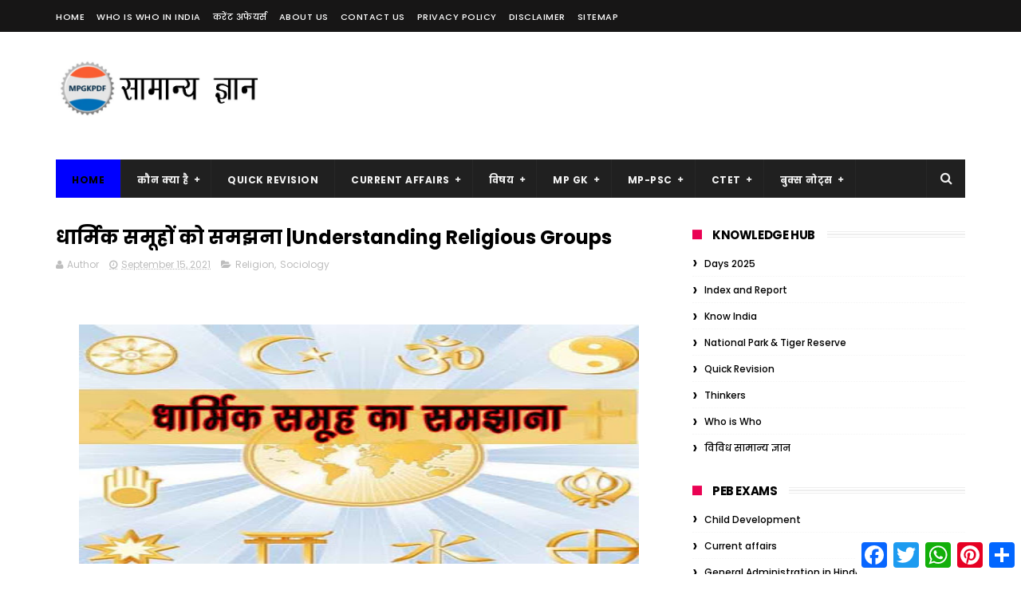

--- FILE ---
content_type: text/html; charset=utf-8
request_url: https://www.google.com/recaptcha/api2/aframe
body_size: 266
content:
<!DOCTYPE HTML><html><head><meta http-equiv="content-type" content="text/html; charset=UTF-8"></head><body><script nonce="u95eajaTGKhGY6W1LJExow">/** Anti-fraud and anti-abuse applications only. See google.com/recaptcha */ try{var clients={'sodar':'https://pagead2.googlesyndication.com/pagead/sodar?'};window.addEventListener("message",function(a){try{if(a.source===window.parent){var b=JSON.parse(a.data);var c=clients[b['id']];if(c){var d=document.createElement('img');d.src=c+b['params']+'&rc='+(localStorage.getItem("rc::a")?sessionStorage.getItem("rc::b"):"");window.document.body.appendChild(d);sessionStorage.setItem("rc::e",parseInt(sessionStorage.getItem("rc::e")||0)+1);localStorage.setItem("rc::h",'1769404444532');}}}catch(b){}});window.parent.postMessage("_grecaptcha_ready", "*");}catch(b){}</script></body></html>

--- FILE ---
content_type: text/javascript; charset=UTF-8
request_url: https://www.mpgkpdf.com/feeds/posts/default/-/Sociology?alt=json-in-script&max-results=3&callback=jQuery1110035521667909975796_1769404440160&_=1769404440161
body_size: 25596
content:
// API callback
jQuery1110035521667909975796_1769404440160({"version":"1.0","encoding":"UTF-8","feed":{"xmlns":"http://www.w3.org/2005/Atom","xmlns$openSearch":"http://a9.com/-/spec/opensearchrss/1.0/","xmlns$blogger":"http://schemas.google.com/blogger/2008","xmlns$georss":"http://www.georss.org/georss","xmlns$gd":"http://schemas.google.com/g/2005","xmlns$thr":"http://purl.org/syndication/thread/1.0","id":{"$t":"tag:blogger.com,1999:blog-5049298678615698603"},"updated":{"$t":"2026-01-24T04:41:52.274+05:30"},"category":[{"term":"Ancient Indian history"},{"term":"Current affairs"},{"term":"Days 2025"},{"term":"Day Year Month"},{"term":"Paper-1"},{"term":"Days 2024"},{"term":"Medieval Indian History"},{"term":"Constitution of India"},{"term":"MP History Madhy Kaal"},{"term":"Days 2023"},{"term":"Paper-2"},{"term":"Economics"},{"term":"Biodiversity"},{"term":"Biology"},{"term":"MP PSC Mains Previous Paper - ANSWER"},{"term":"Science and Technology"},{"term":"MP History"},{"term":"Public Administration"},{"term":"Ethics Notes"},{"term":"Geography"},{"term":"Famous Personalities"},{"term":"Modern Indian History"},{"term":"Educational Thinker"},{"term":"Physics"},{"term":"Womens Empowerment"},{"term":"Environmental science"},{"term":"Historical personality"},{"term":"Yoga"},{"term":"MP Current Affair"},{"term":"Hindi Grammar"},{"term":"Hindi journalism history and theory (हिन्दी पत्रकारिता  इतिहास एवं सिद्धांत)"},{"term":"History of Ancient and Medieval World"},{"term":"CTET"},{"term":"MP Advance Study (मध्यप्रदेश विस्तृत अध्ययन)"},{"term":"2014"},{"term":"विविध सामान्य ज्ञान"},{"term":"Indian Political Thought"},{"term":"One Liner"},{"term":"Hindi Language (भाषा का उद्भव और विकास)"},{"term":"Financial administration"},{"term":"Theory of Political Science"},{"term":"2021 GK"},{"term":"Basic GK"},{"term":"Mugal Empire"},{"term":"Functional Hindi"},{"term":"MP Tribes"},{"term":"Education Management and Administration"},{"term":"MP Fact"},{"term":"December Days"},{"term":"MP  GK  Q\u0026A"},{"term":"Paper-3"},{"term":"Who is Who"},{"term":"Award"},{"term":"Bundelkhand"},{"term":"MP Tourism"},{"term":"Organization\/Insitution Indian"},{"term":"Person in News"},{"term":"Sports GK"},{"term":"Computer"},{"term":"कौन क्या है"},{"term":"Hindi literature (हिंदी साहित्य)"},{"term":"Indian Geography"},{"term":"Food and Nutrition"},{"term":"Govt schemes"},{"term":"MP PSC Mains Solution"},{"term":"Historical Places"},{"term":"Indian Political Science"},{"term":"MP Art \u0026 Culture"},{"term":"MP PSC Answer Writing"},{"term":"MAPA"},{"term":"Macroeconomics"},{"term":"BAPA"},{"term":"Biodiversity Quiz"},{"term":"Global Index"},{"term":"October Day"},{"term":"Sociology"},{"term":"World Geography"},{"term":"Gandhi"},{"term":"MP One Liner Gk"},{"term":"September Days"},{"term":"शिक्षाशास्त्र (Pedagogy)"},{"term":"April Days"},{"term":"Days Monthly"},{"term":"May Days"},{"term":"Philosophical Foundation of Education"},{"term":"Quiz"},{"term":"3Marker"},{"term":"Indian Freedom Struggle"},{"term":"March Day"},{"term":"Human Body"},{"term":"June Days"},{"term":"November Days"},{"term":"Jayanti"},{"term":"MP Famous Personality"},{"term":"Media Management"},{"term":"Panchayat Raj (पंचायती राज)"},{"term":"Paper-4"},{"term":"2017"},{"term":"MP Polity"},{"term":"Political Theory"},{"term":"भारतीय सशस्त्र सेना (Indian Armed Forces)"},{"term":"2018"},{"term":"Cultural"},{"term":"Electricity and Magnetism"},{"term":"July Days"},{"term":"Organization\/Insitution Inernational"},{"term":"MP Forest"},{"term":"August Day"},{"term":"Botany"},{"term":"Curriculam Devlopment"},{"term":"History One Liner"},{"term":"Science"},{"term":"World History"},{"term":"कौटिल्य चाणक्य (Kautilya Chankya)"},{"term":"Constitution One Liner"},{"term":"Trade"},{"term":"Fact"},{"term":"TOC"},{"term":"रोग (Disease)"},{"term":"January Day"},{"term":"Ravindra Nath Tagore (रवीन्द्रनाथ टैगोर)"},{"term":"ACT"},{"term":"Baghelkhand"},{"term":"Banking and Money Supply"},{"term":"Baudh Darshan"},{"term":"Famous Women"},{"term":"Geology (भूविज्ञान)"},{"term":"Gondwana"},{"term":"MP Industry \u0026 Trade"},{"term":"हिन्दी गद्य साहित्य (Hindi prose literature)"},{"term":"Chemistry"},{"term":"History Fact"},{"term":"Index and Report"},{"term":"Indian Art and Culture"},{"term":"MP Dept."},{"term":"MP Rivers \u0026 Dam"},{"term":"MP Schemes"},{"term":"MP Sports"},{"term":"NGO"},{"term":"आपदा प्रबंधन (Disaster Management)"},{"term":"District of MP"},{"term":"Indian Space Programme"},{"term":"MP Award"},{"term":"Maratha Empire (मराठा साम्राज्य)"},{"term":"Religion"},{"term":"Rural Development"},{"term":"UGC NET"},{"term":"ऐसा क्यों होता है"},{"term":"Food Safety"},{"term":"MP Health \u0026 Education"},{"term":"MPPSC Prelims Previous Paper Answer"},{"term":"National Park \u0026 Tiger Reserve  (राष्ट्रीय उद्यान एवं अभ्यारण)"},{"term":"Quick Revision"},{"term":"Science Facts"},{"term":"Social Structure and Social Change"},{"term":"Ambedkar"},{"term":"Child Development"},{"term":"Consumer"},{"term":"MP Geography"},{"term":"Thinkers"},{"term":"Agricultural Economics"},{"term":"Aristotle"},{"term":"Attitude"},{"term":"Business Education"},{"term":"Feb Day"},{"term":"Jain Darshan"},{"term":"MP Language \u0026 Lit."},{"term":"MP Organisation"},{"term":"MPS"},{"term":"National Park \u0026 Tiger Reserve"},{"term":"Paper-5"},{"term":"सुभाष चंद्र बोस (Netaji Subhas Chandra Bose)"},{"term":"Heritage"},{"term":"Light (प्रकाश)"},{"term":"MP Census"},{"term":"MP Formation"},{"term":"MP Introduction"},{"term":"Nehru"},{"term":"PM of India"},{"term":"Tax"},{"term":"Tiger Reserve of India"},{"term":"स्वामी विवेकानन्द (Swami Vivekananda)"},{"term":"Agriculture"},{"term":"Bhopal"},{"term":"JP Narayan"},{"term":"MP Minerals \u0026 Energy"},{"term":"Sikh Religion (सिख धर्म )"},{"term":"Thermodynamics"},{"term":"Transport"},{"term":"Tribes And Culture"},{"term":"Birsa Munda"},{"term":"Books And Author"},{"term":"Freedom Fighters"},{"term":"General Administration in Hindi"},{"term":"Geography Fact"},{"term":"Geography One Liner"},{"term":"Heat (ऊष्मा)"},{"term":"MP Commission"},{"term":"MP Krishi"},{"term":"MP Transport and Communication"},{"term":"Plato"},{"term":"Social Science"},{"term":"ग्वालियर (Gwalior)"},{"term":"स्वामी दयानंद सरस्वती (Swami Dayanand Saraswati)"},{"term":"Adi Shankarachary"},{"term":"Election GK"},{"term":"Extension Education"},{"term":"Indore"},{"term":"MP Journalism"},{"term":"Malwa Ka Itihas (मालवा का इतिहास)"},{"term":"Maulana Abul Kalam Azad"},{"term":"PEB Exam"},{"term":"Ram Manohar Lohiya (राम मनोहर लोहिया)"},{"term":"Bal Ganga Dhar Tilak"},{"term":"Famous Temples"},{"term":"GK Question Answer"},{"term":"MP Rules and Adhiniyam"},{"term":"Nobel Prize"},{"term":"Rajput History"},{"term":"Rural Sociology"},{"term":"Vedic Age"},{"term":"Aurobindo Ghosh ( अरविंद घोष)"},{"term":"Charvaka"},{"term":"Contemporary Education"},{"term":"Deen Dayal Upadhyaya"},{"term":"Force"},{"term":"GK Tricks"},{"term":"Health"},{"term":"Know India"},{"term":"Lala Lajpat Rai (लाला लाजपत राय)"},{"term":"MP Economy"},{"term":"MPPSC 2023"},{"term":"Magnet"},{"term":"Socrates"},{"term":"Sri Aurobindo Ghosh ( अरविंद घोष)"},{"term":"राजा राममोहन राय (Raja Ram Mohan Rai"},{"term":"Economic Survey"},{"term":"Edu Idea"},{"term":"Indira Gandhi (इंदिरा गांधी)"},{"term":"Kabir Das (कबीरदास)"},{"term":"Katni"},{"term":"MP Biodiversity"},{"term":"MP Institutions"},{"term":"MP Tourism Quiz"},{"term":"Major Events"},{"term":"PEB Exam Management"},{"term":"Ramsar"},{"term":"State of India"},{"term":"Tech"},{"term":"Terrorist Attack in India"},{"term":"Tulsi Das (तुलसीदास)"},{"term":"प्रयोजनमूलक हिन्दी"},{"term":"Delhi"},{"term":"Economics One Liner"},{"term":"Education Management"},{"term":"English"},{"term":"Folk Literature"},{"term":"Geography QA"},{"term":"Hockey"},{"term":"MP IRRIGATION PROJECTS (मध्य प्रदेश की सिंचाई परियोजना)"},{"term":"MP-PSC"},{"term":"Milkha Singh (मिल्खा सिंह)"},{"term":"Muhammad Iqbal(मोहम्मद इकबाल)"},{"term":"Sardar Vallabhbhai Patel"},{"term":"Sarvepalli Radhakrishnan (डॉ. सर्वपल्ली राधाकृष्णन)"},{"term":"Syed Ahmad Khan"},{"term":"Tennis"},{"term":"Vaccination"},{"term":"WCD"},{"term":"मोहम्मद अली जिन्नाह (Muhammad Ali Jinnah)"}],"title":{"type":"text","$t":"GK in Hindi | MP GK | GK Quiz| MPPSC | CTET | Online Gk | Hindi Grammar"},"subtitle":{"type":"html","$t":"GK in Hindi | MPPSC GK | MP GK | Samanya Gyan | GK Quiz in hindi | One Liner Gk in Hindi |MPPSC MCQ QUIZ | CTET | History | Constitution | Geography | Science | Environment | MP Current Affair"},"link":[{"rel":"http://schemas.google.com/g/2005#feed","type":"application/atom+xml","href":"https:\/\/www.mpgkpdf.com\/feeds\/posts\/default"},{"rel":"self","type":"application/atom+xml","href":"https:\/\/www.blogger.com\/feeds\/5049298678615698603\/posts\/default\/-\/Sociology?alt=json-in-script\u0026max-results=3"},{"rel":"alternate","type":"text/html","href":"https:\/\/www.mpgkpdf.com\/search\/label\/Sociology"},{"rel":"hub","href":"http://pubsubhubbub.appspot.com/"},{"rel":"next","type":"application/atom+xml","href":"https:\/\/www.blogger.com\/feeds\/5049298678615698603\/posts\/default\/-\/Sociology\/-\/Sociology?alt=json-in-script\u0026start-index=4\u0026max-results=3"}],"author":[{"name":{"$t":"Unknown"},"email":{"$t":"noreply@blogger.com"},"gd$image":{"rel":"http://schemas.google.com/g/2005#thumbnail","width":"16","height":"16","src":"https:\/\/img1.blogblog.com\/img\/b16-rounded.gif"}}],"generator":{"version":"7.00","uri":"http://www.blogger.com","$t":"Blogger"},"openSearch$totalResults":{"$t":"30"},"openSearch$startIndex":{"$t":"1"},"openSearch$itemsPerPage":{"$t":"3"},"entry":[{"id":{"$t":"tag:blogger.com,1999:blog-5049298678615698603.post-118703849129037717"},"published":{"$t":"2022-03-04T09:38:00.002+05:30"},"updated":{"$t":"2022-03-04T09:38:27.494+05:30"},"category":[{"scheme":"http://www.blogger.com/atom/ns#","term":"Social Science"},{"scheme":"http://www.blogger.com/atom/ns#","term":"Sociology"}],"title":{"type":"text","$t":"सामाजिक विकास की अवधारणा विशेषताएँ कारक|Social development in HIndi"},"content":{"type":"html","$t":"\u003Cp\u003E\u0026nbsp;\u003C\/p\u003E\u003Ch1 style=\"text-align: center;\"\u003Eसामाजिक विकास की अवधारणा विशेषताएँ कारक\u003C\/h1\u003E\u003Cp class=\"MsoNormal\" style=\"line-height: 32px; text-align: justify;\"\u003E\u003Cspan style=\"font-size: 14pt;\"\u003E\u0026nbsp;\u003C\/span\u003E\u003C\/p\u003E\u003Cdiv class=\"separator\" style=\"clear: both; text-align: center;\"\u003E\u003Ca href=\"https:\/\/blogger.googleusercontent.com\/img\/a\/AVvXsEjyHipvyJZH8W1IoaZoV-f7r-pmyBQwOCQHd_cB9pmzTR_cV8fvnFWv-H7fVfg4V0_XVNLFogHO_ENWG4BVmRfeitJRvZm-LSXJm-fSyDJNe98i_Wxi4VtfUno9Tf8TRoC5M1srpxu3ZIMMLGfilq-Mpvh7BMQ4ETGwnTPxeiaefJ8wdU8YcbRlV2jyeQ=s1024\" imageanchor=\"1\" style=\"margin-left: 1em; margin-right: 1em;\"\u003E\u003Cimg alt=\"सामाजिक विकास की अवधारणा विशेषताएँ कारक|Social development in HIndi\" border=\"0\" data-original-height=\"768\" data-original-width=\"1024\" height=\"430\" src=\"https:\/\/blogger.googleusercontent.com\/img\/a\/AVvXsEjyHipvyJZH8W1IoaZoV-f7r-pmyBQwOCQHd_cB9pmzTR_cV8fvnFWv-H7fVfg4V0_XVNLFogHO_ENWG4BVmRfeitJRvZm-LSXJm-fSyDJNe98i_Wxi4VtfUno9Tf8TRoC5M1srpxu3ZIMMLGfilq-Mpvh7BMQ4ETGwnTPxeiaefJ8wdU8YcbRlV2jyeQ=w640-h430\" title=\"सामाजिक विकास की अवधारणा विशेषताएँ कारक|Social development in HIndi\" width=\"640\" \/\u003E\u003C\/a\u003E\u003C\/div\u003E\u003Cbr \/\u003E\u003Cp\u003E\u003C\/p\u003E\u003Ch3 style=\"line-height: 37.44px; text-align: justify;\"\u003E\u003Cspan lang=\"HI\" style=\"font-family: Mangal, \u0026quot;serif\u0026quot;; font-size: 14pt; line-height: 37.3333px;\"\u003E\u003Cspan style=\"color: #cc0000;\"\u003Eसामाजिक विकास परिचय\u003C\/span\u003E\u003C\/span\u003E\u003C\/h3\u003E\u003Cp class=\"MsoNormal\" style=\"line-height: 32px; text-align: justify;\"\u003E\u003Cspan style=\"font-size: 14pt; line-height: 37.3333px;\"\u003E\u0026nbsp;\u003C\/span\u003E\u003C\/p\u003E\u003Cp class=\"MsoNormal\" style=\"line-height: 32px;\"\u003E\u003C\/p\u003E\u003Cul\u003E\u003Cli style=\"text-align: justify;\"\u003E\u003Cspan style=\"color: #0d0c0c;\"\u003E\u003Cspan lang=\"HI\" style=\"font-family: Mangal, \u0026quot;serif\u0026quot;; font-size: 14pt; line-height: 37.3333px;\"\u003Eसामाजिक संरचना के उन विभिन्न पहलुओं और सामाजिक कारकों का अध्ययन है जो समाज के नीव विकास में बाधा उत्पन्न करते है। इसका उद्देश्य किसी समुदाय के समक्ष उस आर्दश प्रारूप को भी प्रस्तुत करना है जो उस समुदाय के लोगों को विकास\u0026nbsp;\u003C\/span\u003E\u003Cspan style=\"font-family: Mangal, \u0026quot;serif\u0026quot;; font-size: 14pt;\"\u003Eकी ओर अग्रसर कर सके।\u003C\/span\u003E\u003C\/span\u003E\u003C\/li\u003E\u003C\/ul\u003E\u003Cp\u003E\u003C\/p\u003E\u003Cp class=\"MsoNormal\" style=\"line-height: 32px; text-align: justify;\"\u003E\u003Cspan style=\"font-size: 14pt; line-height: 37.3333px;\"\u003E\u003Co:p\u003E\u003Cspan style=\"color: #0d0c0c;\"\u003E\u0026nbsp;\u003C\/span\u003E\u003C\/o:p\u003E\u003C\/span\u003E\u003C\/p\u003E\u003Cp class=\"MsoNormal\" style=\"line-height: 32px;\"\u003E\u003C\/p\u003E\u003Cul\u003E\u003Cli style=\"text-align: justify;\"\u003E\u003Cspan style=\"color: #0d0c0c;\"\u003E\u003Cspan lang=\"HI\" style=\"font-family: Mangal, \u0026quot;serif\u0026quot;; font-size: 14pt; line-height: 37.3333px;\"\u003Eजब से विभिन्न देशों में विशेषतः तृतीय विश्व के देशों में नियोजित आर्थिक परिवर्तन की प्रक्रिया प्रारम्भ की गई तब से यह आवश्यकता महसूस की गई कि इन परिवर्तनों के सामाजिक प्रभावों का मूल्यांकन किया जाए। समूह के आकार में वृद्धि\u003C\/span\u003E\u003Cspan style=\"font-size: 14pt; line-height: 37.3333px;\"\u003E,\u0026nbsp;\u003C\/span\u003E\u003Cspan lang=\"HI\" style=\"font-family: Mangal, \u0026quot;serif\u0026quot;; font-size: 14pt; line-height: 37.3333px;\"\u003Eअर्थव्यवस्था में परिवर्तन\u003C\/span\u003E\u003Cspan style=\"font-size: 14pt; line-height: 37.3333px;\"\u003E,\u0026nbsp;\u003C\/span\u003E\u003Cspan lang=\"HI\" style=\"font-family: Mangal, \u0026quot;serif\u0026quot;; font-size: 14pt; line-height: 37.3333px;\"\u003Eअस्थिर जीवन में स्थिर जीवन का प्रारम्भ\u003C\/span\u003E\u003Cspan style=\"font-size: 14pt; line-height: 37.3333px;\"\u003E,\u0026nbsp;\u003C\/span\u003E\u003Cspan lang=\"HI\" style=\"font-family: Mangal, \u0026quot;serif\u0026quot;; font-size: 14pt; line-height: 37.3333px;\"\u003Eसामाजिक संरचना का रूपान्तरण\u003C\/span\u003E\u003Cspan style=\"font-size: 14pt; line-height: 37.3333px;\"\u003E,\u0026nbsp;\u003C\/span\u003E\u003Cspan lang=\"HI\" style=\"font-family: Mangal, \u0026quot;serif\u0026quot;; font-size: 14pt; line-height: 37.3333px;\"\u003Eधार्मिक विश्वासों एवं क्रियाओं का महत्व\u003C\/span\u003E\u003Cspan style=\"font-size: 14pt; line-height: 37.3333px;\"\u003E,\u0026nbsp;\u003C\/span\u003E\u003Cspan lang=\"HI\" style=\"font-family: Mangal, \u0026quot;serif\u0026quot;; font-size: 14pt; line-height: 37.3333px;\"\u003Eविज्ञान का विकास\u003C\/span\u003E\u003Cspan style=\"font-size: 14pt; line-height: 37.3333px;\"\u003E,\u0026nbsp;\u003C\/span\u003E\u003Cspan lang=\"HI\" style=\"font-family: Mangal, \u0026quot;serif\u0026quot;; font-size: 14pt; line-height: 37.3333px;\"\u003Eनवीन दर्शन\u003C\/span\u003E\u003Cspan style=\"font-size: 14pt; line-height: 37.3333px;\"\u003E,\u0026nbsp;\u003C\/span\u003E\u003Cspan lang=\"HI\" style=\"font-family: Mangal, \u0026quot;serif\u0026quot;; font-size: 14pt; line-height: 37.3333px;\"\u003Eकुछ ऐसे तत्व है जो इन परिवर्तनों से सम्बन्धित है।\u003C\/span\u003E\u003C\/span\u003E\u003C\/li\u003E\u003C\/ul\u003E\u003Cp\u003E\u003C\/p\u003E\u003Cp class=\"MsoNormal\" style=\"line-height: 32px; text-align: justify;\"\u003E\u003Cspan style=\"font-size: 14pt; line-height: 37.3333px;\"\u003E\u003Co:p\u003E\u003Cspan style=\"color: #0d0c0c;\"\u003E\u0026nbsp;\u003C\/span\u003E\u003C\/o:p\u003E\u003C\/span\u003E\u003C\/p\u003E\u003Cp class=\"MsoNormal\" style=\"line-height: 32px;\"\u003E\u003C\/p\u003E\u003Cul\u003E\u003Cli style=\"text-align: justify;\"\u003E\u003Cspan style=\"color: #0d0c0c;\"\u003E\u003Cspan lang=\"HI\" style=\"font-family: Mangal, \u0026quot;serif\u0026quot;; font-size: 14pt; line-height: 37.3333px;\"\u003Eप्राचीन से वर्तमान समय तक समाज के लगभग प्रत्येक पहलू में परिवर्तन हुए है। यह बात आदिम और आधुनिक दोनों ही समाजों के लिए समान रूप से साथ है। तृतीय विश्व के ऐसे देश जो पूँजीवादी औद्योगीकरण की संक्रमण प्रक्रिया से गुजर रहे है\u003C\/span\u003E\u003Cspan style=\"font-size: 14pt; line-height: 37.3333px;\"\u003E,\u0026nbsp;\u003C\/span\u003E\u003Cspan lang=\"HI\" style=\"font-family: Mangal, \u0026quot;serif\u0026quot;; font-size: 14pt; line-height: 37.3333px;\"\u003Eके विशलेषण हेतु सामाजिक सिद्धांतों का प्रयोग ही सामाजिक विकास है।\u003C\/span\u003E\u003C\/span\u003E\u003C\/li\u003E\u003C\/ul\u003E\u003Cp\u003E\u003C\/p\u003E\u003Cp class=\"MsoNormal\" style=\"line-height: 32px; text-align: justify;\"\u003E\u003Cspan style=\"font-size: 14pt; line-height: 37.3333px;\"\u003E\u003Co:p\u003E\u003Cspan style=\"color: #0d0c0c;\"\u003E\u0026nbsp;\u003C\/span\u003E\u003C\/o:p\u003E\u003C\/span\u003E\u003C\/p\u003E\u003Cp class=\"MsoNormal\" style=\"line-height: 32px;\"\u003E\u003C\/p\u003E\u003Cul\u003E\u003Cli style=\"text-align: justify;\"\u003E\u003Cspan style=\"color: #0d0c0c;\"\u003E\u003Cspan lang=\"HI\" style=\"font-family: Mangal, \u0026quot;serif\u0026quot;; font-size: 14pt; line-height: 37.3333px;\"\u003Eविभिन्न विचारकों का मत है कि\u0026nbsp;\u003C\/span\u003E\u003Cspan style=\"font-size: 14pt; line-height: 37.3333px;\"\u003E'\u003C\/span\u003E\u003Cspan lang=\"HI\" style=\"font-family: Mangal, \u0026quot;serif\u0026quot;; font-size: 14pt; line-height: 37.3333px;\"\u003Eविकास\u003C\/span\u003E\u003Cspan style=\"font-size: 14pt; line-height: 37.3333px;\"\u003E'\u0026nbsp;\u003C\/span\u003E\u003Cspan lang=\"HI\" style=\"font-family: Mangal, \u0026quot;serif\u0026quot;; font-size: 14pt; line-height: 37.3333px;\"\u003Eअपनी अन्तर्निहित विशेषताओं के कारण किसी एक विषय की अध्ययन वस्तु न होकर सभी विषयों की अध्ययन वस्तु है- अध्ययन के दृष्टिकोणों में भले ही अन्तर हो ।\u003C\/span\u003E\u003C\/span\u003E\u003C\/li\u003E\u003C\/ul\u003E\u003Cp\u003E\u003C\/p\u003E\u003Cp class=\"MsoNormal\" style=\"line-height: 32px; text-align: justify;\"\u003E\u003Cspan style=\"font-size: 14pt; line-height: 37.3333px;\"\u003E\u003Co:p\u003E\u003Cspan style=\"color: #0d0c0c;\"\u003E\u0026nbsp;\u003C\/span\u003E\u003C\/o:p\u003E\u003C\/span\u003E\u003C\/p\u003E\u003Cp class=\"MsoNormal\" style=\"line-height: 32px; text-align: justify;\"\u003E\u003Cbr \/\u003E\u003C\/p\u003E\u003Ch2 style=\"line-height: 48px; text-align: justify;\"\u003E\u003Cspan style=\"color: #cc0000;\"\u003E\u003Cspan lang=\"HI\" style=\"font-family: Mangal, \u0026quot;serif\u0026quot;; font-size: 14pt; line-height: 37.3333px;\"\u003Eसामाजिक विकास की अवधारणा\u0026nbsp;\u003C\/span\u003E\u003Cspan style=\"font-size: 18.6667px; line-height: 37.3334px;\"\u003E\u003Cspan style=\"font-family: Mangal, serif;\"\u003E\u003Co:p\u003E\u003C\/o:p\u003E\u003C\/span\u003E\u003C\/span\u003E\u003Cspan style=\"font-family: Mangal, serif;\"\u003E\u003Cspan style=\"font-size: 18.6667px;\"\u003EConcept of social development in HIndi\u003C\/span\u003E\u003C\/span\u003E\u003C\/span\u003E\u003C\/h2\u003E\u003Cp class=\"MsoNormal\" style=\"line-height: 32px; text-align: justify;\"\u003E\u003Cspan style=\"font-size: 14pt; line-height: 37.3333px;\"\u003E\u003Co:p\u003E\u003Cspan style=\"color: #0d0c0c;\"\u003E\u0026nbsp;\u003C\/span\u003E\u003C\/o:p\u003E\u003C\/span\u003E\u003C\/p\u003E\u003Cp class=\"MsoNormal\" style=\"line-height: 32px;\"\u003E\u003C\/p\u003E\u003Cul\u003E\u003Cli style=\"text-align: justify;\"\u003E\u003Cspan style=\"color: #0d0c0c;\"\u003E\u003Cspan lang=\"HI\" style=\"font-family: Mangal, \u0026quot;serif\u0026quot;; font-size: 14pt; line-height: 37.3333px;\"\u003Eविकास ऐसे परिवर्तनों को लक्षित करता है जो प्रगति की ओर उन्मुख रहते है। विकास एक सामाजिक प्रक्रिया है। इसका सम्बन्ध आर्थिक पहलू से अधिक हैं। लेकिन सामाजिक विकास केवल आर्थिक पहलू से ही सम्बन्धित नहीं है अपितु सांस्कृतिक तत्वों तथा सामाजिक संस्थाओं से भी सम्बन्धित है।\u003C\/span\u003E\u003C\/span\u003E\u003C\/li\u003E\u003C\/ul\u003E\u003Cp\u003E\u003C\/p\u003E\u003Cp class=\"MsoNormal\" style=\"line-height: 32px; text-align: justify;\"\u003E\u003Cspan style=\"font-size: 14pt; line-height: 37.3333px;\"\u003E\u003Co:p\u003E\u003Cspan style=\"color: #0d0c0c;\"\u003E\u0026nbsp;\u003C\/span\u003E\u003C\/o:p\u003E\u003C\/span\u003E\u003C\/p\u003E\u003Cp class=\"MsoNormal\" style=\"line-height: 32px; text-align: justify;\"\u003E\u003Cspan style=\"color: #0d0c0c;\"\u003E\u003Cb\u003E\u003Cspan style=\"font-size: 14pt; line-height: 37.3333px;\"\u003E'\u003C\/span\u003E\u003Cspan lang=\"HI\" style=\"font-family: Mangal, \u0026quot;serif\u0026quot;; font-size: 14pt; line-height: 37.3333px;\"\u003Eसामाजिक विकास\u003C\/span\u003E\u003Cspan style=\"font-size: 14pt; line-height: 37.3333px;\"\u003E'\u0026nbsp;\u003C\/span\u003E\u003Cspan lang=\"HI\" style=\"font-family: Mangal, \u0026quot;serif\u0026quot;; font-size: 14pt; line-height: 37.3333px;\"\u003Eविकास के समाजशास्त्र का केन्द्र बिन्दु हैं अतः सामाजिक विकास की विवेचना करना आवश्यक है-\u003C\/span\u003E\u003C\/b\u003E\u003Cspan style=\"font-size: 14pt; line-height: 37.3333px;\"\u003E\u003Co:p\u003E\u003C\/o:p\u003E\u003C\/span\u003E\u003C\/span\u003E\u003C\/p\u003E\u003Ch2 style=\"line-height: 48px; text-align: justify;\"\u003E\u003Cspan style=\"color: #cc0000;\"\u003E\u003Cspan style=\"font-size: 18.6667px;\"\u003E\u003Cbr \/\u003E\u003C\/span\u003E\u003C\/span\u003E\u003C\/h2\u003E\u003Ch2 style=\"line-height: 48px; text-align: justify;\"\u003E\u003Cspan style=\"color: #cc0000;\"\u003E\u003Cspan style=\"font-size: 18.6667px;\"\u003Eसामाजिक विकास की परिभाषा\u0026nbsp;\u003C\/span\u003E\u003C\/span\u003E\u003C\/h2\u003E\u003Cp class=\"MsoNormal\" style=\"line-height: 32px; text-align: justify;\"\u003E\u003Cspan style=\"color: #0d0c0c;\"\u003E\u003Cspan lang=\"HI\" style=\"font-family: Mangal, \u0026quot;serif\u0026quot;; font-size: 14pt; line-height: 37.3333px;\"\u003Eजे.ए. पान्सीओ (\u003C\/span\u003E\u003Cspan style=\"font-size: 14pt; line-height: 37.3333px;\"\u003EJ.A. Ponsioen)\u0026nbsp;\u003C\/span\u003E\u003Cspan lang=\"HI\" style=\"font-family: Mangal, \u0026quot;serif\u0026quot;; font-size: 14pt; line-height: 37.3333px;\"\u003Eने सामाजिक विकास को परिभाषित करते हुए कहा है कि-\u003C\/span\u003E\u003C\/span\u003E\u003C\/p\u003E\u003Cp class=\"MsoNormal\" style=\"line-height: 32px;\"\u003E\u003Cspan lang=\"HI\" style=\"font-family: Mangal, \u0026quot;serif\u0026quot;; font-size: 14pt; line-height: 37.3333px;\"\u003E\u003Cspan style=\"color: #0b5394;\"\u003E\u003C\/span\u003E\u003C\/span\u003E\u003C\/p\u003E\u003Cblockquote style=\"text-align: justify;\"\u003E\u003Cspan style=\"color: #0b5394;\"\u003E\u003Cspan lang=\"HI\" style=\"font-family: Mangal, \u0026quot;serif\u0026quot;; font-size: 14pt; line-height: 37.3333px;\"\u003E\"विकास एक आंशिक अथवा शुद्ध प्रक्रिया है जो आर्थिक पहलू में परिवर्तन के कारण उत्पन्न होता है। आर्थिक जगत में विकास से तात्पर्य प्रति व्यक्ति आय में वृद्धि से लगाया जाता है। सामाजिक विकास से तात्पर्य जन सम्बन्धों तथा ढाँचे से है जो किसी समाज को इस योग्य बनाती है कि उसके सदस्यों की आवश्यकताओं को पूरा किया जा सके।\u003C\/span\u003E\u003Cspan style=\"font-size: 14pt; line-height: 37.3333px;\"\u003E”\u003C\/span\u003E\u003C\/span\u003E\u003C\/blockquote\u003E\u003Cspan style=\"color: #0d0c0c; font-size: 14pt; line-height: 37.3333px;\"\u003E\u003Co:p\u003E\u003C\/o:p\u003E\u003C\/span\u003E\u003Cp\u003E\u003C\/p\u003E\u003Cp class=\"MsoNormal\" style=\"line-height: 32px; text-align: justify;\"\u003E\u003Cspan style=\"font-size: 14pt; line-height: 37.3333px;\"\u003E\u003Co:p\u003E\u003Cspan style=\"color: #0d0c0c;\"\u003E\u0026nbsp;\u003C\/span\u003E\u003C\/o:p\u003E\u003C\/span\u003E\u003C\/p\u003E\u003Cp class=\"MsoNormal\" style=\"line-height: 32px; text-align: justify;\"\u003E\u003Cspan style=\"color: #0d0c0c;\"\u003E\u003Cspan lang=\"HI\" style=\"font-family: Mangal, \u0026quot;serif\u0026quot;; font-size: 14pt; line-height: 37.3333px;\"\u003Eबी.एस. डीसूजा (\u003C\/span\u003E\u003Cspan style=\"font-size: 14pt; line-height: 37.3333px;\"\u003EV.S. D'Souza)\u0026nbsp;\u003C\/span\u003E\u003Cspan lang=\"HI\" style=\"font-family: Mangal, \u0026quot;serif\u0026quot;; font-size: 14pt; line-height: 37.3333px;\"\u003Eके अनुसार\u003C\/span\u003E\u003C\/span\u003E\u003C\/p\u003E\u003Cp class=\"MsoNormal\" style=\"line-height: 32px;\"\u003E\u003Cspan style=\"color: #0d0c0c;\"\u003E\u003Cspan lang=\"HI\" style=\"font-family: Mangal, \u0026quot;serif\u0026quot;; font-size: 14pt; line-height: 37.3333px;\"\u003E\u003C\/span\u003E\u003C\/span\u003E\u003C\/p\u003E\u003Cblockquote\u003E\u003Cp class=\"MsoNormal\" style=\"line-height: 32px; text-align: justify;\"\u003E\u003Cb\u003E\u003Cspan style=\"color: #0b5394;\"\u003E\u003Cspan lang=\"HI\" style=\"font-family: Mangal, \u0026quot;serif\u0026quot;; font-size: 14pt; line-height: 37.3333px;\"\u003Eसामाजिक विकास वह प्रक्रिया है जिसके कारण अपेक्षाकृत सरल समाज एक विकसित\u0026nbsp;\u003C\/span\u003E\u003Cspan style=\"font-family: Mangal, \u0026quot;serif\u0026quot;; font-size: 14pt;\"\u003Eसमाज के रूप में परिवर्तित होता है।\"\u0026nbsp;\u003C\/span\u003E\u003C\/span\u003E\u003C\/b\u003E\u003C\/p\u003E\u003C\/blockquote\u003E\u003Cp class=\"MsoNormal\" style=\"line-height: 32px;\"\u003E\u003Cspan style=\"color: #0d0c0c;\"\u003E\u003Cspan lang=\"HI\" style=\"font-family: Mangal, \u0026quot;serif\u0026quot;; font-size: 14pt; line-height: 37.3333px;\"\u003E\u003C\/span\u003E\u003C\/span\u003E\u003C\/p\u003E\u003Cp class=\"MsoNormal\" style=\"line-height: 32px; text-align: justify;\"\u003E\u003Cspan style=\"color: #0d0c0c;\"\u003E\u003Cspan lang=\"HI\" style=\"font-family: Mangal, \u0026quot;serif\u0026quot;; font-size: 14pt; line-height: 37.3333px;\"\u003E\u003Cbr \/\u003E\u003C\/span\u003E\u003C\/span\u003E\u003C\/p\u003E\u003Cp class=\"MsoNormal\" style=\"line-height: 32px; text-align: justify;\"\u003E\u003Cb\u003E\u003Cspan style=\"color: #e06666;\"\u003E\u003Cspan lang=\"HI\" style=\"font-family: Mangal, \u0026quot;serif\u0026quot;; font-size: 14pt; line-height: 37.3333px;\"\u003Eसामाजिक विकास का विशेष रूप से कुछ अवधारणाओं से सम्बन्धित है\u003C\/span\u003E\u003Cspan style=\"font-size: 14pt; line-height: 37.3333px;\"\u003E,\u0026nbsp;\u003C\/span\u003E\u003Cspan lang=\"HI\" style=\"font-family: Mangal, \u0026quot;serif\u0026quot;; font-size: 14pt; line-height: 37.3333px;\"\u003Eये अवधारणाएँ निम्नलिखित है-\u003C\/span\u003E\u003C\/span\u003E\u003C\/b\u003E\u003Cspan style=\"color: #0d0c0c; font-size: 14pt; line-height: 37.3333px;\"\u003E\u003Co:p\u003E\u003C\/o:p\u003E\u003C\/span\u003E\u003C\/p\u003E\u003Cp class=\"MsoNormal\" style=\"line-height: 32px; text-align: justify;\"\u003E\u003Cspan style=\"font-size: 14pt; line-height: 37.3333px;\"\u003E\u003Co:p\u003E\u003Cspan style=\"color: #0d0c0c;\"\u003E\u0026nbsp;\u003C\/span\u003E\u003C\/o:p\u003E\u003C\/span\u003E\u003C\/p\u003E\u003Cp class=\"MsoNormal\" style=\"line-height: 32px; text-align: justify;\"\u003E\u003Cspan style=\"color: #0d0c0c;\"\u003E\u003Cspan lang=\"HI\" style=\"font-family: Mangal, \u0026quot;serif\u0026quot;; font-size: 14pt; line-height: 37.3333px;\"\u003E1. ऐसे साधन जो एक सरल समाज को जटिल समाज में परिवर्तित कर देते है।\u003C\/span\u003E\u003C\/span\u003E\u003Cspan style=\"color: #0d0c0c; font-size: 14pt;\"\u003E\u0026nbsp;\u003C\/span\u003E\u003C\/p\u003E\u003Cp class=\"MsoNormal\" style=\"line-height: 32px; text-align: justify;\"\u003E\u003Cspan style=\"color: #0d0c0c;\"\u003E\u003Cspan lang=\"HI\" style=\"font-family: Mangal, \u0026quot;serif\u0026quot;; font-size: 14pt; line-height: 37.3333px;\"\u003E2. ऐसे साधन जो सांस्कृतिक आवश्यकताओं को पूरा करते है।\u003C\/span\u003E\u003C\/span\u003E\u003Cspan style=\"color: #0d0c0c; font-size: 14pt;\"\u003E\u0026nbsp;\u003C\/span\u003E\u003C\/p\u003E\u003Cp class=\"MsoNormal\" style=\"line-height: 32px; text-align: justify;\"\u003E\u003Cspan style=\"color: #0d0c0c;\"\u003E\u003Cspan lang=\"HI\" style=\"font-family: Mangal, \u0026quot;serif\u0026quot;; font-size: 14pt; line-height: 37.3333px;\"\u003E3. ऐसे सम्बन्ध व ढाँचे जो किसी समाज को अधिकतम आवश्यकता पूर्ति के योग्य बनाते है।\u003C\/span\u003E\u003Cspan style=\"font-size: 14pt; line-height: 37.3333px;\"\u003E\u003Co:p\u003E\u003C\/o:p\u003E\u003C\/span\u003E\u003C\/span\u003E\u003C\/p\u003E\u003Cp class=\"MsoNormal\" style=\"line-height: 32px; text-align: justify;\"\u003E\u003Cspan style=\"font-size: 14pt; line-height: 37.3333px;\"\u003E\u003Co:p\u003E\u003Cspan style=\"color: #0d0c0c;\"\u003E\u0026nbsp;\u003C\/span\u003E\u003C\/o:p\u003E\u003C\/span\u003E\u003C\/p\u003E\u003Ch2 style=\"line-height: 48px; text-align: justify;\"\u003E\u003Cspan lang=\"HI\" style=\"font-family: Mangal, \u0026quot;serif\u0026quot;; font-size: 14pt; line-height: 37.3333px;\"\u003E\u003Cspan style=\"color: #cc0000;\"\u003Eसामाजिक विकास की विशेषताएँ\u003C\/span\u003E\u003C\/span\u003E\u003C\/h2\u003E\u003Cp class=\"MsoNormal\" style=\"line-height: 32px; text-align: justify;\"\u003E\u003Cspan style=\"font-size: 14pt; line-height: 37.3333px;\"\u003E\u003Co:p\u003E\u003Cspan style=\"color: #0d0c0c;\"\u003E\u0026nbsp;\u003C\/span\u003E\u003C\/o:p\u003E\u003C\/span\u003E\u003C\/p\u003E\u003Cp class=\"MsoNormal\" style=\"line-height: 32px; text-align: justify;\"\u003E\u003Cspan style=\"color: #0d0c0c;\"\u003E\u003Cspan lang=\"HI\" style=\"font-family: Mangal, \u0026quot;serif\u0026quot;; font-size: 14pt; line-height: 37.3333px;\"\u003Eसामाजिक विकास की कुछ महत्वपूर्ण विशेषताएँ है जो निम्नलिखित है-\u003C\/span\u003E\u003Cspan style=\"font-size: 14pt; line-height: 37.3333px;\"\u003E\u003Co:p\u003E\u003C\/o:p\u003E\u003C\/span\u003E\u003C\/span\u003E\u003C\/p\u003E\u003Cp class=\"MsoNormal\" style=\"line-height: 32px; text-align: justify;\"\u003E\u003Cspan style=\"font-size: 14pt; line-height: 37.3333px;\"\u003E\u003Co:p\u003E\u003Cspan style=\"color: #0d0c0c;\"\u003E\u0026nbsp;\u003C\/span\u003E\u003C\/o:p\u003E\u003C\/span\u003E\u003C\/p\u003E\u003Cp class=\"MsoNormal\" style=\"line-height: 32px; text-align: justify;\"\u003E\u003Cspan style=\"color: #0d0c0c;\"\u003E\u003Cspan lang=\"HI\" style=\"font-family: Mangal, \u0026quot;serif\u0026quot;; font-size: 14pt; line-height: 37.3333px;\"\u003E1. सामाजिक विकास सबसे महत्वपूर्ण विशेषता यह है कि इसके फलस्वरूप सरल सामाजिक अवस्था जटिल सामाजिक अवस्था में परिवर्तित हो जाती है।\u0026nbsp;\u003C\/span\u003E\u003C\/span\u003E\u003C\/p\u003E\u003Cp class=\"MsoNormal\" style=\"line-height: 32px; text-align: justify;\"\u003E\u003Cspan style=\"color: #0d0c0c;\"\u003E\u003Cspan lang=\"HI\" style=\"font-family: Mangal, \u0026quot;serif\u0026quot;; font-size: 14pt; line-height: 37.3333px;\"\u003E2. सामाजिक विकास की एक दूसरी महत्वपूर्ण विशेषता सामाजिक गतिशीलता में\u0026nbsp;\u003C\/span\u003E\u003C\/span\u003E\u003Cspan style=\"color: #0d0c0c; font-family: Mangal, \u0026quot;serif\u0026quot;; font-size: 14pt;\"\u003Eवृद्धि।\u003C\/span\u003E\u003Cspan style=\"color: #0d0c0c; font-size: 14pt;\"\u003E\u0026nbsp;\u003C\/span\u003E\u003C\/p\u003E\u003Cp class=\"MsoNormal\" style=\"line-height: 32px; text-align: justify;\"\u003E\u003Cspan style=\"color: #0d0c0c;\"\u003E\u003Cspan lang=\"HI\" style=\"font-family: Mangal, \u0026quot;serif\u0026quot;; font-size: 14pt; line-height: 37.3333px;\"\u003E3. धर्म के प्रभाव में हास\u003C\/span\u003E\u003Cspan style=\"font-size: 14pt; line-height: 37.3333px;\"\u003E,\u0026nbsp;\u003C\/span\u003E\u003Cspan lang=\"HI\" style=\"font-family: Mangal, \u0026quot;serif\u0026quot;; font-size: 14pt; line-height: 37.3333px;\"\u003Eसामाजिक विकास की एक अन्य विशेषता है।\u003C\/span\u003E\u003C\/span\u003E\u003Cspan style=\"color: #0d0c0c; font-size: 14pt;\"\u003E\u0026nbsp;\u003C\/span\u003E\u003C\/p\u003E\u003Cp class=\"MsoNormal\" style=\"line-height: 32px; text-align: justify;\"\u003E\u003Cspan style=\"color: #0d0c0c;\"\u003E\u003Cspan lang=\"HI\" style=\"font-family: Mangal, \u0026quot;serif\u0026quot;; font-size: 14pt; line-height: 37.3333px;\"\u003E4. सामाजिक विकास में परिवर्तन प्रगति के अनुरूप होता रहता है।\u0026nbsp;\u003C\/span\u003E\u003C\/span\u003E\u003C\/p\u003E\u003Cp class=\"MsoNormal\" style=\"line-height: 32px; text-align: justify;\"\u003E\u003Cspan style=\"color: #0d0c0c;\"\u003E\u003Cspan lang=\"HI\" style=\"font-family: Mangal, \u0026quot;serif\u0026quot;; font-size: 14pt; line-height: 37.3333px;\"\u003E5. सामाजिक विकास एक निष्चित दिशा का बोध करता है।\u003C\/span\u003E\u003C\/span\u003E\u003Cspan style=\"color: #0d0c0c; font-size: 14pt;\"\u003E\u0026nbsp;\u003C\/span\u003E\u003C\/p\u003E\u003Cp class=\"MsoNormal\" style=\"line-height: 32px; text-align: justify;\"\u003E\u003Cspan style=\"color: #0d0c0c;\"\u003E\u003Cspan lang=\"HI\" style=\"font-family: Mangal, \u0026quot;serif\u0026quot;; font-size: 14pt; line-height: 37.3333px;\"\u003E6. सामाजिक विकास में\u0026nbsp;\u003C\/span\u003E\u003Cspan style=\"font-size: 14pt; line-height: 37.3333px;\"\u003E'\u003C\/span\u003E\u003Cspan lang=\"HI\" style=\"font-family: Mangal, \u0026quot;serif\u0026quot;; font-size: 14pt; line-height: 37.3333px;\"\u003Eनिरंतरता\u003C\/span\u003E\u003Cspan style=\"font-size: 14pt; line-height: 37.3333px;\"\u003E'\u0026nbsp;\u003C\/span\u003E\u003Cspan lang=\"HI\" style=\"font-family: Mangal, \u0026quot;serif\u0026quot;; font-size: 14pt; line-height: 37.3333px;\"\u003Eका विशेष गुण होता है।\u0026nbsp;\u003C\/span\u003E\u003C\/span\u003E\u003C\/p\u003E\u003Cp class=\"MsoNormal\" style=\"line-height: 32px; text-align: justify;\"\u003E\u003Cspan style=\"color: #0d0c0c;\"\u003E\u003Cspan lang=\"HI\" style=\"font-family: Mangal, \u0026quot;serif\u0026quot;; font-size: 14pt; line-height: 37.3333px;\"\u003E7. सामाजिक विकास की एक प्रमुख विशेषता यह है कि इसकी अवधारणा\u0026nbsp;\u003C\/span\u003E\u003C\/span\u003E\u003Cspan style=\"color: #0d0c0c; font-family: Mangal, \u0026quot;serif\u0026quot;; font-size: 14pt;\"\u003Eसार्वभौमिक है।\u003C\/span\u003E\u003C\/p\u003E\u003Cp class=\"MsoNormal\" style=\"line-height: 32px; text-align: justify;\"\u003E\u003Cspan style=\"color: #0d0c0c; font-family: Mangal, \u0026quot;serif\u0026quot;; font-size: 14pt;\"\u003E8. सामाजिक विकास का विषय क्षेत्र अत्यन्त व्यापक है।\u003C\/span\u003E\u003Cspan style=\"color: #0d0c0c; font-size: 14pt;\"\u003E\u0026nbsp;\u003C\/span\u003E\u003C\/p\u003E\u003Cp class=\"MsoNormal\" style=\"line-height: 32px; text-align: justify;\"\u003E\u003Cspan style=\"color: #0d0c0c;\"\u003E\u003Cspan lang=\"HI\" style=\"font-family: Mangal, \u0026quot;serif\u0026quot;; font-size: 14pt; line-height: 37.3333px;\"\u003E9. सामाजिक विकास का प्रमुख केन्द्र बिन्दु आर्थिक है जो प्रौद्योगिकीय विकास पर निर्भर है।\u003C\/span\u003E\u003C\/span\u003E\u003Cspan style=\"color: #0d0c0c; font-size: 14pt;\"\u003E\u0026nbsp;\u003C\/span\u003E\u003C\/p\u003E\u003Cp class=\"MsoNormal\" style=\"line-height: 32px; text-align: justify;\"\u003E\u003Cspan style=\"color: #0d0c0c;\"\u003E\u003Cspan lang=\"HI\" style=\"font-family: Mangal, \u0026quot;serif\u0026quot;; font-size: 14pt; line-height: 37.3333px;\"\u003E10. सामाजिक विकास की एक अन्य महत्वपूर्ण विशेषता यह भी है कि इसके अन्तर्गत सामाजिक सम्बन्धों का प्रसार होता है।\u003C\/span\u003E\u003Cspan style=\"font-size: 14pt; line-height: 37.3333px;\"\u003E\u003Co:p\u003E\u003C\/o:p\u003E\u003C\/span\u003E\u003C\/span\u003E\u003C\/p\u003E\u003Cp class=\"MsoNormal\" style=\"line-height: 32px; text-align: justify;\"\u003E\u003Cspan style=\"font-size: 14pt; line-height: 37.3333px;\"\u003E\u003Co:p\u003E\u003Cspan style=\"color: #0d0c0c;\"\u003E\u0026nbsp;\u003C\/span\u003E\u003C\/o:p\u003E\u003C\/span\u003E\u003C\/p\u003E\u003Ch2 style=\"line-height: 48px; text-align: justify;\"\u003E\u003Cspan lang=\"HI\" style=\"font-family: Mangal, \u0026quot;serif\u0026quot;; font-size: 14pt; line-height: 37.3333px;\"\u003E\u003Cspan style=\"color: #cc0000;\"\u003Eसामाजिक विकास के कारक F\u003C\/span\u003E\u003C\/span\u003E\u003Cspan style=\"color: #cc0000; font-family: Mangal, serif;\"\u003E\u003Cspan style=\"font-size: 18.6667px;\"\u003Eactors of social development\u003C\/span\u003E\u003C\/span\u003E\u003C\/h2\u003E\u003Cp class=\"MsoNormal\" style=\"line-height: 32px; text-align: justify;\"\u003E\u003Cspan style=\"font-size: 14pt; line-height: 37.3333px;\"\u003E\u003Co:p\u003E\u003Cspan style=\"color: #0d0c0c;\"\u003E\u0026nbsp;\u003C\/span\u003E\u003C\/o:p\u003E\u003C\/span\u003E\u003C\/p\u003E\u003Cp class=\"MsoNormal\" style=\"line-height: 32px; text-align: justify;\"\u003E\u003Cspan style=\"color: #0d0c0c;\"\u003E\u003Cspan lang=\"HI\" style=\"font-family: Mangal, \u0026quot;serif\u0026quot;; font-size: 14pt; line-height: 37.3333px;\"\u003Eसामाजिक विकास के कारकों का अध्ययन करते समय यह ज्ञात होता है कि विभिन्न सामाजिक विचारकों जैसे मिरडल\u003C\/span\u003E\u003Cspan style=\"font-size: 14pt; line-height: 37.3333px;\"\u003E,\u0026nbsp;\u003C\/span\u003E\u003Cspan lang=\"HI\" style=\"font-family: Mangal, \u0026quot;serif\u0026quot;; font-size: 14pt; line-height: 37.3333px;\"\u003Eहाबहाउस तथा आगबर्न आदि ने कुछ सामाजिक कारकों का उल्लेख किया है। इन विचारकों ने जिन प्रमुख सामाजिक कारकों का उल्लेख किया है\u003C\/span\u003E\u003Cspan style=\"font-size: 14pt; line-height: 37.3333px;\"\u003E,\u0026nbsp;\u003C\/span\u003E\u003Cspan lang=\"HI\" style=\"font-family: Mangal, \u0026quot;serif\u0026quot;; font-size: 14pt; line-height: 37.3333px;\"\u003Eवे निम्नलिखित है-\u003C\/span\u003E\u003Cspan style=\"font-size: 14pt; line-height: 37.3333px;\"\u003E\u003Co:p\u003E\u003C\/o:p\u003E\u003C\/span\u003E\u003C\/span\u003E\u003C\/p\u003E\u003Cp class=\"MsoNormal\" style=\"line-height: 32px; text-align: justify;\"\u003E\u003Cspan style=\"font-size: 14pt; line-height: 37.3333px;\"\u003E\u003Co:p\u003E\u003Cspan style=\"color: #0d0c0c;\"\u003E\u0026nbsp;\u003C\/span\u003E\u003C\/o:p\u003E\u003C\/span\u003E\u003C\/p\u003E\u003Ch3 style=\"line-height: 37.44px; text-align: justify;\"\u003E\u003Cspan style=\"color: #0b5394;\"\u003E\u003Cspan lang=\"HI\" style=\"font-family: Mangal, \u0026quot;serif\u0026quot;; font-size: 14pt; line-height: 37.3333px;\"\u003E1. सामंजस्य (\u003C\/span\u003E\u003Cspan style=\"font-size: 14pt; line-height: 37.3333px;\"\u003EAdjustment)\u0026nbsp;\u003C\/span\u003E\u003C\/span\u003E\u003C\/h3\u003E\u003Cp class=\"MsoNormal\" style=\"line-height: 32px;\"\u003E\u003C\/p\u003E\u003Cul\u003E\u003Cli style=\"text-align: justify;\"\u003E\u003Cspan style=\"color: #0d0c0c;\"\u003E\u003Cspan lang=\"HI\" style=\"font-family: Mangal, \u0026quot;serif\u0026quot;; font-size: 14pt; line-height: 37.3333px;\"\u003Eसामाजिक विकास के लिए समाज के विभिन्न - भागों में सामंजस्य होना अति आवष्यक है। यदि समाज के विभिन्न भागों में सामंजस्य नहीं है तो सामाजिक विकास की गति तीव्र नहीं होगी।\u003C\/span\u003E\u003C\/span\u003E\u003C\/li\u003E\u003C\/ul\u003E\u003Cp\u003E\u003C\/p\u003E\u003Cp class=\"MsoNormal\" style=\"line-height: 32px; text-align: justify;\"\u003E\u003Cspan style=\"font-size: 14pt; line-height: 37.3333px;\"\u003E\u003Co:p\u003E\u003Cspan style=\"color: #0d0c0c;\"\u003E\u0026nbsp;\u003C\/span\u003E\u003C\/o:p\u003E\u003C\/span\u003E\u003C\/p\u003E\u003Ch3 style=\"line-height: 37.44px; text-align: justify;\"\u003E\u003Cspan style=\"color: #0b5394;\"\u003E\u003Cspan lang=\"HI\" style=\"font-family: Mangal, \u0026quot;serif\u0026quot;; font-size: 14pt; line-height: 37.3333px;\"\u003E2. आविष्कार (\u003C\/span\u003E\u003Cspan style=\"font-size: 14pt; line-height: 37.3333px;\"\u003EInvention) -\u0026nbsp;\u003C\/span\u003E\u003C\/span\u003E\u003C\/h3\u003E\u003Cp class=\"MsoNormal\" style=\"line-height: 32px;\"\u003E\u003C\/p\u003E\u003Cul\u003E\u003Cli style=\"text-align: justify;\"\u003E\u003Cspan style=\"color: #0d0c0c;\"\u003E\u003Cspan lang=\"HI\" style=\"font-family: Mangal, \u0026quot;serif\u0026quot;; font-size: 14pt; line-height: 37.3333px;\"\u003Eप्रत्यक्ष रूप से आविष्कार उस समाज के व्यक्तियों की योग्यता\u003C\/span\u003E\u003Cspan style=\"font-size: 14pt; line-height: 37.3333px;\"\u003E,\u0026nbsp;\u003C\/span\u003E\u003Cspan lang=\"HI\" style=\"font-family: Mangal, \u0026quot;serif\u0026quot;; font-size: 14pt; line-height: 37.3333px;\"\u003Eसाधन तथा अन्य सांस्कृतिक कारकों से सम्बन्धित है। जैसे-जैसे तेजी से आविष्कार हो रहे है\u003C\/span\u003E\u003Cspan style=\"font-size: 14pt; line-height: 37.3333px;\"\u003E,\u0026nbsp;\u003C\/span\u003E\u003Cspan lang=\"HI\" style=\"font-family: Mangal, \u0026quot;serif\u0026quot;; font-size: 14pt; line-height: 37.3333px;\"\u003Eवैसे-वैसे सामाजिक सम्बन्धों में परिवर्तन भी हो रहे है।\u003C\/span\u003E\u003C\/span\u003E\u003C\/li\u003E\u003C\/ul\u003E\u003Cp\u003E\u003C\/p\u003E\u003Cp class=\"MsoNormal\" style=\"line-height: 32px; text-align: justify;\"\u003E\u003Cspan style=\"font-size: 14pt; line-height: 37.3333px;\"\u003E\u003Co:p\u003E\u003Cspan style=\"color: #0d0c0c;\"\u003E\u0026nbsp;\u003C\/span\u003E\u003C\/o:p\u003E\u003C\/span\u003E\u003C\/p\u003E\u003Ch3 style=\"line-height: 37.44px; text-align: justify;\"\u003E\u003Cspan style=\"color: #0b5394;\"\u003E\u003Cspan lang=\"HI\" style=\"font-family: Mangal, \u0026quot;serif\u0026quot;; font-size: 14pt; line-height: 37.3333px;\"\u003E3. प्रसार (\u0026nbsp;\u003C\/span\u003E\u003Cspan style=\"font-size: 14pt; line-height: 37.3333px;\"\u003EDiffusion) -\u0026nbsp;\u003C\/span\u003E\u003C\/span\u003E\u003C\/h3\u003E\u003Cp class=\"MsoNormal\" style=\"line-height: 32px;\"\u003E\u003C\/p\u003E\u003Cul\u003E\u003Cli style=\"text-align: justify;\"\u003E\u003Cspan style=\"color: #0d0c0c;\"\u003E\u003Cspan lang=\"HI\" style=\"font-family: Mangal, \u0026quot;serif\u0026quot;; font-size: 14pt; line-height: 37.3333px;\"\u003Eसामाजिक विकास की प्रक्रिया आविष्कारों के प्रसार पर निर्भर है। विभिन्न आविष्कारों के प्रसार के कारण ही सामाजिक सम्बन्धों में परिवर्तन तथा विकास हो रहा है।\u003C\/span\u003E\u003C\/span\u003E\u003C\/li\u003E\u003C\/ul\u003E\u003Cp\u003E\u003C\/p\u003E\u003Cp class=\"MsoNormal\" style=\"line-height: 32px; text-align: justify;\"\u003E\u003Cspan style=\"font-size: 14pt; line-height: 37.3333px;\"\u003E\u003Co:p\u003E\u003Cspan style=\"color: #0d0c0c;\"\u003E\u0026nbsp;\u003C\/span\u003E\u003C\/o:p\u003E\u003C\/span\u003E\u003C\/p\u003E\u003Ch3 style=\"line-height: 37.44px; text-align: justify;\"\u003E\u003Cspan lang=\"HI\" style=\"font-family: Mangal, \u0026quot;serif\u0026quot;; font-size: 14pt; line-height: 37.3333px;\"\u003E\u003Cspan style=\"color: #0b5394;\"\u003E4. ज्ञान भंडार (\u0026nbsp;\u003C\/span\u003E\u003C\/span\u003E\u003Cspan style=\"font-size: 14pt; line-height: 37.3333px;\"\u003E\u003Cspan style=\"color: #0b5394;\"\u003EKnowledge Bank)\u003C\/span\u003E\u003Cspan style=\"color: #0d0c0c;\"\u003E\u0026nbsp;\u003C\/span\u003E\u003C\/span\u003E\u003C\/h3\u003E\u003Cp class=\"MsoNormal\" style=\"line-height: 32px;\"\u003E\u003C\/p\u003E\u003Cul\u003E\u003Cli style=\"text-align: justify;\"\u003E\u003Cspan style=\"color: #0d0c0c;\"\u003E\u003Cspan lang=\"HI\" style=\"font-family: Mangal, \u0026quot;serif\u0026quot;; font-size: 14pt; line-height: 37.3333px;\"\u003Eपुराने ज्ञान के संचय के कारण नवीन आविष्कारों का जन्म हो रहा है\u003C\/span\u003E\u003Cspan style=\"font-size: 14pt; line-height: 37.3333px;\"\u003E,\u0026nbsp;\u003C\/span\u003E\u003Cspan lang=\"HI\" style=\"font-family: Mangal, \u0026quot;serif\u0026quot;; font-size: 14pt; line-height: 37.3333px;\"\u003Eफलस्वरूप सामाजिक विकास में वृद्धि हो रही है।\u0026nbsp;\u003C\/span\u003E\u003C\/span\u003E\u003C\/li\u003E\u003C\/ul\u003E\u003Cp\u003E\u003C\/p\u003E\u003Cp class=\"MsoNormal\" style=\"line-height: 32px; text-align: justify;\"\u003E\u003Cspan style=\"font-size: 14pt; line-height: 37.3333px;\"\u003E\u003Co:p\u003E\u003Cspan style=\"color: #0d0c0c;\"\u003E\u0026nbsp;\u003C\/span\u003E\u003C\/o:p\u003E\u003C\/span\u003E\u003C\/p\u003E\u003Ch3 style=\"line-height: 37.44px; text-align: justify;\"\u003E\u003Cspan style=\"color: #0b5394;\"\u003E\u003Cspan lang=\"HI\" style=\"font-family: Mangal, \u0026quot;serif\u0026quot;; font-size: 14pt; line-height: 37.3333px;\"\u003E5. औद्योगीकरण (\u003C\/span\u003E\u003Cspan style=\"font-size: 14pt; line-height: 37.3333px;\"\u003EIndustrialisation) -\u0026nbsp;\u003C\/span\u003E\u003C\/span\u003E\u003C\/h3\u003E\u003Cp class=\"MsoNormal\" style=\"line-height: 32px;\"\u003E\u003C\/p\u003E\u003Cul\u003E\u003Cli style=\"text-align: justify;\"\u003E\u003Cspan style=\"color: #0d0c0c;\"\u003E\u003Cspan lang=\"HI\" style=\"font-family: Mangal, \u0026quot;serif\u0026quot;; font-size: 14pt; line-height: 37.3333px;\"\u003Eऔद्योगीकरण सामाजिक विकास का एक महत्वपूर्ण साधन है। औद्योगीकरण के बिना सामाजिक विकास सम्भव नही है । विकसित समाजों में राष्ट्रीय आय में वृद्धि औद्योगीकरण के फलस्वरूप ही सम्भव हो पाई है अतः विकासशील देश भी औद्योगीकरण की ओर विशेष ध्यान दे रहे है। राष्ट्रसंघ के आर्थिक एवं सामाजिक विषय विभाग का विचार है कि- \"अल्पविकसित क्षेत्रों की प्रचलित परिस्थितियों में रहन सहन के औसत स्तरों को उठाने का उद्देश्य समुदाय के बहुसंख्यकों की आयों में सुदृढ़ वृद्धियों के स्थान पर थोड़े से अल्पसंख्यकों की आय में अधिक वृद्धि करना है। अधिकांश कम विकसित देशों में यह बहुसंख्यकों विशाल और ग्रामीण होते है जो ऐसे कृषि कार्य करते है जिनकी न्यूनतम उत्पादन क्षमता बहुत की कम होती है। कुछ देशों में औसत उत्पादिता को बढ़ाना आर्थिक विकास का प्रधान कार्य है। प्रारम्भ में और अधिक सीमा तक यह स्वयं कृषि क्षेत्र में किया जाना चाहिए। अनेक देशों में अपूर्ण - नियुक्त ग्रामीण श्रम को अन्य व्यवसायों में लगाना विकास का अत्यन्त आवश्यक कार्य है। अधिक उन्नत देशों विकास द्वारा प्रारम्भ नए कार्यों की उत्पादिता कृषि की अपेक्षा कहीं अधिक होती है। ऐसी स्थिति में गौण उद्योग विकास का एक महत्वपूर्ण साधन बनता है। तथापि यह ध्यान में रखना चाहिए कि एक अल्पविकसित देश का सम्पूर्ण सामाजिक तथा आर्थिक संगठन कुछ समय में उत्पादन के कारकों की निम्न कार्य कुशलता के साथ समायोजित हो गया है। अतः औद्योगीकरण की प्रक्रिया को तेज करने का कोई भी प्रयास बहुमुखी होना चाहिए जो अधिक या कम मात्रा में देष के सामाजिक एवं आर्थिक जीवन के प्रत्येक तत्व को उसके प्रशासन को और अन्य देशों के साथ उसके सम्बन्धों को प्रभावित करे।\u003C\/span\u003E\u003C\/span\u003E\u003C\/li\u003E\u003C\/ul\u003E\u003Cp\u003E\u003C\/p\u003E\u003Cp class=\"MsoNormal\" style=\"line-height: 32px; text-align: justify;\"\u003E\u003Cspan style=\"font-size: 14pt; line-height: 37.3333px;\"\u003E\u003Co:p\u003E\u003Cspan style=\"color: #0d0c0c;\"\u003E\u0026nbsp;\u003C\/span\u003E\u003C\/o:p\u003E\u003C\/span\u003E\u003C\/p\u003E\u003Ch3 style=\"line-height: 37.44px; text-align: justify;\"\u003E\u003Cspan style=\"color: #0b5394;\"\u003E\u003Cspan lang=\"HI\" style=\"font-family: Mangal, \u0026quot;serif\u0026quot;; font-size: 14pt; line-height: 37.3333px;\"\u003E6. नगरीकरण (\u003C\/span\u003E\u003Cspan style=\"font-size: 14pt; line-height: 37.3333px;\"\u003EUrbanisation)\u0026nbsp;\u003C\/span\u003E\u003C\/span\u003E\u003C\/h3\u003E\u003Cp class=\"MsoNormal\" style=\"line-height: 32px;\"\u003E\u003C\/p\u003E\u003Cul\u003E\u003Cli style=\"text-align: justify;\"\u003E\u003Cspan style=\"color: #0d0c0c;\"\u003E\u003Cspan lang=\"HI\" style=\"font-family: Mangal, \u0026quot;serif\u0026quot;; font-size: 14pt; line-height: 37.3333px;\"\u003Eनगरीकरण आर्थिक तथा सामाजिक विकास की - प्रक्रिया का एक महत्वपूर्ण अंग है और गाँवों से कस्बों की ओर स्थानान्तरण\u003C\/span\u003E\u003Cspan style=\"font-size: 14pt; line-height: 37.3333px;\"\u003E,\u0026nbsp;\u003C\/span\u003E\u003Cspan lang=\"HI\" style=\"font-family: Mangal, \u0026quot;serif\u0026quot;; font-size: 14pt; line-height: 37.3333px;\"\u003Eग्रामीण तथा शहरी क्षेत्रों में रहन सहन के स्तर\u003C\/span\u003E\u003Cspan style=\"font-size: 14pt; line-height: 37.3333px;\"\u003E,\u0026nbsp;\u003C\/span\u003E\u003Cspan lang=\"HI\" style=\"font-family: Mangal, \u0026quot;serif\u0026quot;; font-size: 14pt; line-height: 37.3333px;\"\u003Eविभिन्न आकार के कस्बों में आर्थिक एवं सामाजिक सेवाएं प्रदान करने के लिए सापेक्ष व्यय\u003C\/span\u003E\u003Cspan style=\"font-size: 14pt; line-height: 37.3333px;\"\u003E,\u0026nbsp;\u003C\/span\u003E\u003Cspan lang=\"HI\" style=\"font-family: Mangal, \u0026quot;serif\u0026quot;; font-size: 14pt; line-height: 37.3333px;\"\u003Eजनसंख्या के विभिन्न अंगों के लिए आवास की व्यवस्था\u003C\/span\u003E\u003Cspan style=\"font-size: 14pt; line-height: 37.3333px;\"\u003E,\u0026nbsp;\u003C\/span\u003E\u003Cspan lang=\"HI\" style=\"font-family: Mangal, \u0026quot;serif\u0026quot;; font-size: 14pt; line-height: 37.3333px;\"\u003Eजलपूर्ति\u003C\/span\u003E\u003Cspan style=\"font-size: 14pt; line-height: 37.3333px;\"\u003E,\u0026nbsp;\u003C\/span\u003E\u003Cspan lang=\"HI\" style=\"font-family: Mangal, \u0026quot;serif\u0026quot;; font-size: 14pt; line-height: 37.3333px;\"\u003Eसफाई परिवहन एवं शक्ति जैसी सेवाओं का प्रावधान\u003C\/span\u003E\u003Cspan style=\"font-size: 14pt; line-height: 37.3333px;\"\u003E,\u0026nbsp;\u003C\/span\u003E\u003Cspan lang=\"HI\" style=\"font-family: Mangal, \u0026quot;serif\u0026quot;; font-size: 14pt; line-height: 37.3333px;\"\u003Eआर्थिक विकास का स्वरूप\u003C\/span\u003E\u003Cspan style=\"font-size: 14pt; line-height: 37.3333px;\"\u003E,\u0026nbsp;\u003C\/span\u003E\u003Cspan lang=\"HI\" style=\"font-family: Mangal, \u0026quot;serif\u0026quot;; font-size: 14pt; line-height: 37.3333px;\"\u003Eउद्योगों का स्तान - निर्धारण एवं विकिरण\u003C\/span\u003E\u003Cspan style=\"font-size: 14pt; line-height: 37.3333px;\"\u003E,\u0026nbsp;\u003C\/span\u003E\u003Cspan lang=\"HI\" style=\"font-family: Mangal, \u0026quot;serif\u0026quot;; font-size: 14pt; line-height: 37.3333px;\"\u003Eनागरिक प्रशासन\u003C\/span\u003E\u003Cspan style=\"font-size: 14pt; line-height: 37.3333px;\"\u003E,\u0026nbsp;\u003C\/span\u003E\u003Cspan lang=\"HI\" style=\"font-family: Mangal, \u0026quot;serif\u0026quot;; font-size: 14pt; line-height: 37.3333px;\"\u003Eवित्तीय नीतियों और भूमि उपयोग के नियोजन जैसी अनेक समस्याओं के साथ घनिष्ट रूप से सम्बन्धित है। इन अंगों का महत्व उन शहरी क्षेत्रों में जो बड़ी तेजी से विकसित हो रहे है\u003C\/span\u003E\u003Cspan style=\"font-size: 14pt; line-height: 37.3333px;\"\u003E,\u0026nbsp;\u003C\/span\u003E\u003Cspan lang=\"HI\" style=\"font-family: Mangal, \u0026quot;serif\u0026quot;; font-size: 14pt; line-height: 37.3333px;\"\u003Eविशेष हो जाता है। भारतवर्ष में नागरीकरण की प्रक्रिया में निरंतर वृद्धि हो रही है। नगरीकरण के कारण आर्थिक स्थिति सुदृढ रही है तथा रहन-सहन का स्तर भी उच्च हो रहा है जो सामाजिक विकास में सहायक है।\u003C\/span\u003E\u003C\/span\u003E\u003C\/li\u003E\u003C\/ul\u003E\u003Cp\u003E\u003C\/p\u003E\u003Cp class=\"MsoNormal\" style=\"line-height: 32px; text-align: justify;\"\u003E\u003Cspan style=\"font-size: 14pt; line-height: 37.3333px;\"\u003E\u003Co:p\u003E\u003Cspan style=\"color: #0d0c0c;\"\u003E\u0026nbsp;\u003C\/span\u003E\u003C\/o:p\u003E\u003C\/span\u003E\u003C\/p\u003E\u003Ch3 style=\"line-height: 37.44px; text-align: justify;\"\u003E\u003Cspan style=\"color: #0b5394;\"\u003E\u003Cspan lang=\"HI\" style=\"font-family: Mangal, \u0026quot;serif\u0026quot;; font-size: 14pt; line-height: 37.3333px;\"\u003E7. आर्थिक स्थिति (\u0026nbsp;\u003C\/span\u003E\u003Cspan style=\"font-size: 14pt; line-height: 37.3333px;\"\u003EEconimic Status) -\u0026nbsp;\u003C\/span\u003E\u003C\/span\u003E\u003C\/h3\u003E\u003Cp class=\"MsoNormal\" style=\"line-height: 32px;\"\u003E\u003C\/p\u003E\u003Cul\u003E\u003Cli style=\"text-align: justify;\"\u003E\u003Cspan style=\"color: #0d0c0c;\"\u003E\u003Cspan lang=\"HI\" style=\"font-family: Mangal, \u0026quot;serif\u0026quot;; font-size: 14pt; line-height: 37.3333px;\"\u003Eआर्थिक स्थिति तथा सामाजिक विकास आपस में घनिष्ठ रूप से सम्बन्धित है। जो समाज आर्थिक दृष्टिकोण से सुदृढ़ है वे समाज विकास की ओर निरंतर अग्रसर है। इसके विपरीत कमजोर आर्थिक स्थिति वाले समाज में विकास की गति बहुत धीमी होती है।\u003C\/span\u003E\u003C\/span\u003E\u003C\/li\u003E\u003C\/ul\u003E\u003Cp\u003E\u003C\/p\u003E\u003Cp class=\"MsoNormal\" style=\"line-height: 32px; text-align: justify;\"\u003E\u003Cspan style=\"font-size: 14pt; line-height: 37.3333px;\"\u003E\u003Co:p\u003E\u003Cspan style=\"color: #0d0c0c;\"\u003E\u0026nbsp;\u003C\/span\u003E\u003C\/o:p\u003E\u003C\/span\u003E\u003C\/p\u003E\u003Ch3 style=\"line-height: 37.44px; text-align: justify;\"\u003E\u003Cspan style=\"color: #0b5394;\"\u003E\u003Cspan lang=\"HI\" style=\"font-family: Mangal, \u0026quot;serif\u0026quot;; font-size: 14pt; line-height: 37.3333px;\"\u003E8. सामाजिक गतिशीलता (\u003C\/span\u003E\u003Cspan style=\"font-size: 14pt; line-height: 37.3333px;\"\u003ESocial Mobility)\u003C\/span\u003E\u003C\/span\u003E\u003C\/h3\u003E\u003Cp class=\"MsoNormal\" style=\"line-height: 32px;\"\u003E\u003C\/p\u003E\u003Cul\u003E\u003Cli style=\"text-align: justify;\"\u003E\u003Cspan style=\"color: #0d0c0c;\"\u003E\u003Cspan lang=\"HI\" style=\"font-family: Mangal, \u0026quot;serif\u0026quot;; font-size: 14pt; line-height: 37.3333px;\"\u003Eसामाजिक विकास के लिए यह - आवश्यक है कि सामाजिक गतिशीलता में वृद्धि हों। व्यावसायिक गतिशीलता के परिणामस्वरूप भी सामाजिक गतिशीलता में वृद्धि हो रही है जो सामाजिक विकास के मार्ग में सहायक है।\u003C\/span\u003E\u003C\/span\u003E\u003C\/li\u003E\u003C\/ul\u003E\u003Cp\u003E\u003C\/p\u003E\u003Cp class=\"MsoNormal\" style=\"line-height: 32px; text-align: justify;\"\u003E\u003Cspan style=\"font-size: 14pt; line-height: 37.3333px;\"\u003E\u003Co:p\u003E\u003Cspan style=\"color: #0d0c0c;\"\u003E\u0026nbsp;\u003C\/span\u003E\u003C\/o:p\u003E\u003C\/span\u003E\u003C\/p\u003E\u003Ch3 style=\"line-height: 37.44px; text-align: justify;\"\u003E\u003Cspan style=\"color: #cc0000;\"\u003E\u003Cspan lang=\"HI\" style=\"font-family: Mangal, \u0026quot;serif\u0026quot;; font-size: 14pt; line-height: 37.3333px;\"\u003E9. शिक्षा (\u003C\/span\u003E\u003Cspan style=\"font-size: 14pt; line-height: 37.3333px;\"\u003EEducation) -\u0026nbsp;\u003C\/span\u003E\u003C\/span\u003E\u003C\/h3\u003E\u003Cp class=\"MsoNormal\" style=\"line-height: 32px;\"\u003E\u003C\/p\u003E\u003Cul\u003E\u003Cli style=\"text-align: justify;\"\u003E\u003Cspan style=\"color: #0d0c0c;\"\u003E\u003Cspan lang=\"HI\" style=\"font-family: Mangal, \u0026quot;serif\u0026quot;; font-size: 14pt; line-height: 37.3333px;\"\u003Eकोई समाज विकास के किस स्तर पर है\u003C\/span\u003E\u003Cspan style=\"font-size: 14pt; line-height: 37.3333px;\"\u003E,\u0026nbsp;\u003C\/span\u003E\u003Cspan lang=\"HI\" style=\"font-family: Mangal, \u0026quot;serif\u0026quot;; font-size: 14pt; line-height: 37.3333px;\"\u003Eयह वहां के लोगों के शैक्षिक स्तर पर निर्भर करता है। शिक्षा सामाजिक-आर्थिक प्रगति की सूचक है। शिक्षा का प्रमुख कार्य मनुष्य के जीवन के विभिन्न पक्षों यथा बौद्धिक\u003C\/span\u003E\u003Cspan style=\"font-size: 14pt; line-height: 37.3333px;\"\u003E,\u0026nbsp;\u003C\/span\u003E\u003Cspan lang=\"HI\" style=\"font-family: Mangal, \u0026quot;serif\u0026quot;; font-size: 14pt; line-height: 37.3333px;\"\u003Eभावात्मक\u003C\/span\u003E\u003Cspan style=\"font-size: 14pt; line-height: 37.3333px;\"\u003E,\u0026nbsp;\u003C\/span\u003E\u003Cspan lang=\"HI\" style=\"font-family: Mangal, \u0026quot;serif\u0026quot;; font-size: 14pt; line-height: 37.3333px;\"\u003Eशारीरिक\u003C\/span\u003E\u003Cspan style=\"font-size: 14pt; line-height: 37.3333px;\"\u003E,\u0026nbsp;\u003C\/span\u003E\u003Cspan lang=\"HI\" style=\"font-family: Mangal, \u0026quot;serif\u0026quot;; font-size: 14pt; line-height: 37.3333px;\"\u003Eसामाजिक आदि का समुचित विकास करना है। अतः शिक्षा को सामाजिक विकास की प्रक्रिया के रूप में जाना जाता है। शिक्षा का बढ़ता हुआ प्रभाव सामाजिक विकास में काफी सहायक रहा है।\u003C\/span\u003E\u003C\/span\u003E\u003C\/li\u003E\u003C\/ul\u003E\u003Cp\u003E\u003C\/p\u003E\u003Cp class=\"MsoNormal\" style=\"line-height: 32px; text-align: justify;\"\u003E\u003Cspan style=\"font-size: 14pt; line-height: 37.3333px;\"\u003E\u003Co:p\u003E\u003Cspan style=\"color: #0d0c0c;\"\u003E\u0026nbsp;\u003C\/span\u003E\u003C\/o:p\u003E\u003C\/span\u003E\u003C\/p\u003E\u003Ch3 style=\"line-height: 37.44px; text-align: justify;\"\u003E\u003Cspan style=\"color: #0b5394;\"\u003E\u003Cspan lang=\"HI\" style=\"font-family: Mangal, \u0026quot;serif\u0026quot;; font-size: 14pt; line-height: 37.3333px;\"\u003E10. राजनैतिक व्यवस्था (\u003C\/span\u003E\u003Cspan style=\"font-size: 14pt; line-height: 37.3333px;\"\u003EPolitical System) -\u0026nbsp;\u003C\/span\u003E\u003C\/span\u003E\u003C\/h3\u003E\u003Cp class=\"MsoNormal\" style=\"line-height: 32px;\"\u003E\u003C\/p\u003E\u003Cul\u003E\u003Cli style=\"text-align: justify;\"\u003E\u003Cspan style=\"color: #0d0c0c;\"\u003E\u003Cspan lang=\"HI\" style=\"font-family: Mangal, \u0026quot;serif\u0026quot;; font-size: 14pt; line-height: 37.3333px;\"\u003Eसामाजिक विकास तथा राजनैतिक व्यवस्था का आपस में अटूट सम्बन्ध है। उस समाज में विकास की कभी कल्पना ही नही की जा सकती है जिस समाज में राजनैतिक अस्थिरता विद्यमान है। अधिकांश समाज प्रजातंत्र के माध्यम से विकास की ओर अग्रसर है। जहाँ राजनीतिक व्यवस्था न्याय तथा समानता पर आधारित एंव शोषण के विरूद्ध हैं वहाँ सामाजिक विकास सुनिश्चित है।\u003C\/span\u003E\u003C\/span\u003E\u003C\/li\u003E\u003C\/ul\u003E\u003Cp\u003E\u003C\/p\u003E\u003Cp class=\"MsoNormal\" style=\"line-height: 32px; text-align: justify;\"\u003E\u003Cspan style=\"font-size: 14pt; line-height: 37.3333px;\"\u003E\u003Co:p\u003E\u003Cspan style=\"color: #0d0c0c;\"\u003E\u0026nbsp;\u003C\/span\u003E\u003C\/o:p\u003E\u003C\/span\u003E\u003C\/p\u003E\u003Cp class=\"MsoNormal\" style=\"line-height: 32px; text-align: justify;\"\u003E\u003Cspan style=\"color: #0d0c0c;\"\u003E\u003Cspan lang=\"HI\" style=\"font-family: Mangal, \u0026quot;serif\u0026quot;; font-size: 14pt; line-height: 37.3333px;\"\u003E\u003Cb\u003E\u003Cbr \/\u003E\u003C\/b\u003E\u003C\/span\u003E\u003C\/span\u003E\u003C\/p\u003E\u003Cp class=\"MsoNormal\" style=\"line-height: 32px; text-align: justify;\"\u003E\u003C\/p\u003E\u003Cul\u003E\u003Cli style=\"text-align: justify;\"\u003E\u003Cspan style=\"color: #0d0c0c;\"\u003E\u003Cspan lang=\"HI\" style=\"font-family: Mangal, \u0026quot;serif\u0026quot;; font-size: 14pt; line-height: 37.3333px;\"\u003E\u003Cb\u003Eआधुनिक युग में हमारा देश सामाजिक विषय की प्रक्रिया से गुजर रहा है।\u0026nbsp;\u003C\/b\u003Eविकास के समाज शास्त्र का मूल केन्द्र बिन्दु सामाजिक विकास है। समाज जैसे-जैसे विकास की प्रक्रिया से गुजरता है\u003C\/span\u003E\u003Cspan style=\"font-size: 14pt; line-height: 37.3333px;\"\u003E,\u0026nbsp;\u003C\/span\u003E\u003Cspan lang=\"HI\" style=\"font-family: Mangal, \u0026quot;serif\u0026quot;; font-size: 14pt; line-height: 37.3333px;\"\u003Eवैसे वैसे सरलता से जटिलता की ओर बढ़ता है। यद्यपि यह उद्विकास की मूल विशेषता है लेकिन उद्विकास प्राकृतिक कारकों से अधिक अभिप्रेरित होता है जबकि विकास आर्थिक कारकों से अधिक सम्बन्धित होता है। समाज उपलब्ध प्राकृतिक एवं मानवीय संसाधनों का उपयोग इस प्रकार से करने का प्रयास करता है कि उत्पादन\u003C\/span\u003E\u003Cspan style=\"font-size: 14pt; line-height: 37.3333px;\"\u003E,\u0026nbsp;\u003C\/span\u003E\u003Cspan lang=\"HI\" style=\"font-family: Mangal, \u0026quot;serif\u0026quot;; font-size: 14pt; line-height: 37.3333px;\"\u003Eराष्ट्रीय आय एवं रोजगार का स्तर ऊँचा उठे और जनसाधारण को अधिक अच्छा जीवन स्तर प्राप्त हो सके। इस प्रक्रिया में समाज को अनेक समस्याओं का सामना करना पड़ता है। इन्हीं समस्याओं का अध्ययन विकास के समाजशास्त्र की मुख्य विषय-वस्तु है।\u003C\/span\u003E\u003C\/span\u003E\u003C\/li\u003E\u003C\/ul\u003E\u003Cp\u003E\u003C\/p\u003E\u003Cp class=\"MsoNormal\" style=\"line-height: 32px; text-align: justify;\"\u003E\u003Cspan style=\"font-size: 14pt; line-height: 37.3333px;\"\u003E\u003Co:p\u003E\u003Cspan style=\"color: #0d0c0c;\"\u003E\u0026nbsp;\u003C\/span\u003E\u003C\/o:p\u003E\u003C\/span\u003E\u003C\/p\u003E\u003Cp class=\"MsoNormal\" style=\"line-height: 32px;\"\u003E\u003C\/p\u003E\u003Cul\u003E\u003Cli style=\"text-align: justify;\"\u003E\u003Cspan style=\"color: #0d0c0c;\"\u003E\u003Cspan lang=\"HI\" style=\"font-family: Mangal, \u0026quot;serif\u0026quot;; font-size: 14pt; line-height: 37.3333px;\"\u003Eसभ्यता का जैसे-जैसे विकास हो रहा है\u003C\/span\u003E\u003Cspan style=\"font-size: 14pt; line-height: 37.3333px;\"\u003E,\u0026nbsp;\u003C\/span\u003E\u003Cspan lang=\"HI\" style=\"font-family: Mangal, \u0026quot;serif\u0026quot;; font-size: 14pt; line-height: 37.3333px;\"\u003Eवैसे-वैसे मानव की निर्भरता प्रकृति पर कम होती जा रही है और सामाजिक सम्बन्ध भी प्रभावित हो रहे हैं। विकास के समाजशास्त्र के अन्तर्गत सामाजिक सम्बन्धों में परिवर्तन का भी अध्ययन किया जाता है।\u003C\/span\u003E\u003C\/span\u003E\u003C\/li\u003E\u003C\/ul\u003E\u003Cp\u003E\u003C\/p\u003E\u003Cp class=\"MsoNormal\" style=\"line-height: 32px; text-align: justify;\"\u003E\u003Cspan style=\"font-size: 14pt; line-height: 37.3333px;\"\u003E\u003Co:p\u003E\u003Cspan style=\"color: #0d0c0c;\"\u003E\u0026nbsp;\u003C\/span\u003E\u003C\/o:p\u003E\u003C\/span\u003E\u003C\/p\u003E\u003Cp class=\"MsoNormal\" style=\"line-height: 32px;\"\u003E\u003C\/p\u003E\u003Cul\u003E\u003Cli style=\"text-align: justify;\"\u003E\u003Cspan style=\"color: #0d0c0c;\"\u003E\u003Cspan lang=\"HI\" style=\"font-family: Mangal, \u0026quot;serif\u0026quot;; font-size: 14pt; line-height: 37.3333px;\"\u003Eसामाजिक विकास इस मान्यता पर आधारित है कि समानता जितनी अधिक होगी\u003C\/span\u003E\u003Cspan style=\"font-size: 14pt; line-height: 37.3333px;\"\u003E,\u0026nbsp;\u003C\/span\u003E\u003Cspan lang=\"HI\" style=\"font-family: Mangal, \u0026quot;serif\u0026quot;; font-size: 14pt; line-height: 37.3333px;\"\u003Eसामाजिक सम्बन्धों तथा सामाजिक व्यवस्था को उतना ही सामाजिक बनाया जा सकता है। एक दूसरा आधार आर्थिक विकास है। सैमुल्सन ने लिखा है कि सामाजिक परिवर्तन जो सामाजिक विकास से सम्बन्धित है वह आर्थिक वृद्धि से घनिष्ठ रूप से संलग्न है।\" संयुक्त राष्ट्र की एक विज्ञप्ति में कहा गया है कि\u003C\/span\u003E\u003Cspan style=\"font-size: 14pt; line-height: 37.3333px;\"\u003E, \"\u003C\/span\u003E\u003Cspan lang=\"HI\" style=\"font-family: Mangal, \u0026quot;serif\u0026quot;; font-size: 14pt; line-height: 37.3333px;\"\u003Eविकास मानव की केवल भौतिक आवश्यकताओं से ही नहीं बल्कि उसके जीवन की सामाजिक दशाओं की उन्नति से भी सम्बन्धित होता है। विकास केवल आर्थिक वृद्धि या विकास नहीं है\u003C\/span\u003E\u003Cspan style=\"font-size: 14pt; line-height: 37.3333px;\"\u003E,\u0026nbsp;\u003C\/span\u003E\u003Cspan lang=\"HI\" style=\"font-family: Mangal, \u0026quot;serif\u0026quot;; font-size: 14pt; line-height: 37.3333px;\"\u003Eबल्कि वह स्वयं में मानव की सामाजिक\u003C\/span\u003E\u003Cspan style=\"font-size: 14pt; line-height: 37.3333px;\"\u003E,\u0026nbsp;\u003C\/span\u003E\u003Cspan lang=\"HI\" style=\"font-family: Mangal, \u0026quot;serif\u0026quot;; font-size: 14pt; line-height: 37.3333px;\"\u003Eसांस्कृतिक संस्थागत तथा आर्थिक वृद्धि परिवर्तनों को भी सम्मिलित करता है।\"\u003C\/span\u003E\u003C\/span\u003E\u003C\/li\u003E\u003C\/ul\u003E\u003Cp\u003E\u003C\/p\u003E\u003Cp class=\"MsoNormal\" style=\"line-height: 32px; text-align: justify;\"\u003E\u003Cspan style=\"font-size: 14pt; line-height: 37.3333px;\"\u003E\u003Co:p\u003E\u003Cspan style=\"color: #0d0c0c;\"\u003E\u0026nbsp;\u003C\/span\u003E\u003C\/o:p\u003E\u003C\/span\u003E\u003C\/p\u003E\u003Cp class=\"MsoNormal\" style=\"line-height: 32px;\"\u003E\u003C\/p\u003E\u003Cul\u003E\u003Cli style=\"text-align: justify;\"\u003E\u003Cspan style=\"color: #0d0c0c;\"\u003E\u003Cspan lang=\"HI\" style=\"font-family: Mangal, \u0026quot;serif\u0026quot;; font-size: 14pt; line-height: 37.3333px;\"\u003Eसामाजिक विकास के अन्तर्गत उन समाजों का भी अध्ययन किया जाता है जो परम्परागत स्तर से औद्योगिक विकास के स्तर की ओर उन्मुख है। इस स्तर पर मात्र आर्थिक-प्रौद्योगिक परिवर्तन ही नही होते अपितु सामाजिक तथा राजनीतिक परिवर्तन भी होते है। ई. हेगन ने लिखा है कि\u003C\/span\u003E\u003Cspan style=\"font-size: 14pt; line-height: 37.3333px;\"\u003E, \"\u003C\/span\u003E\u003Cspan lang=\"HI\" style=\"font-family: Mangal, \u0026quot;serif\u0026quot;; font-size: 14pt; line-height: 37.3333px;\"\u003Eआर्थिक आधुनिकीकरण की प्रक्रिया किसी समाज को परम्परागत स्तर की अर्थव्यवस्था से औद्योगीकृत आर्थिक विकास के स्तर में पहुॅचाने का संक्रमण है। यह संक्रमण धीरे-धीरे होता है और इसमें प्रौद्योगिकीय आर्थिक परिवर्तन के अतिरिक्त भी परिवर्तन सम्मिलित होता है। प्रमुख सामाजिक तथा राजनैतिक परिवर्तन भी इसमें आवश्यक होता है ।\"\u003C\/span\u003E\u003C\/span\u003E\u003C\/li\u003E\u003C\/ul\u003E\u003Cp\u003E\u003C\/p\u003E\u003Cp class=\"MsoNormal\" style=\"line-height: 32px; text-align: justify;\"\u003E\u003Cspan style=\"font-size: 14pt; line-height: 37.3333px;\"\u003E\u003Co:p\u003E\u003Cspan style=\"color: #0d0c0c;\"\u003E\u0026nbsp;\u003C\/span\u003E\u003C\/o:p\u003E\u003C\/span\u003E\u003C\/p\u003E\u003Cp class=\"MsoNormal\" style=\"line-height: 32px;\"\u003E\u003C\/p\u003E\u003Cul\u003E\u003Cli style=\"text-align: justify;\"\u003E\u003Cspan style=\"color: #0d0c0c;\"\u003E\u003Cb\u003E\u003Cspan lang=\"HI\" style=\"font-family: Mangal, \u0026quot;serif\u0026quot;; font-size: 14pt; line-height: 37.3333px;\"\u003Eसामाजिक परिवर्तन आधुनिकीकरण प्रक्रिया का उतना ही महत्वपूर्ण अंग है जितना कि आर्थिक परिवर्तन\u003C\/span\u003E\u003Cspan style=\"font-size: 14pt; line-height: 37.3333px;\"\u003E,\u0026nbsp;\u003C\/span\u003E\u003Cspan lang=\"HI\" style=\"font-family: Mangal, \u0026quot;serif\u0026quot;; font-size: 14pt; line-height: 37.3333px;\"\u003Eसांस्कृतिक संचय\u003C\/span\u003E\u003Cspan style=\"font-size: 14pt; line-height: 37.3333px;\"\u003E,\u0026nbsp;\u003C\/span\u003E\u003Cspan lang=\"HI\" style=\"font-family: Mangal, \u0026quot;serif\u0026quot;; font-size: 14pt; line-height: 37.3333px;\"\u003Eआविश्कार\u003C\/span\u003E\u003Cspan style=\"font-size: 14pt; line-height: 37.3333px;\"\u003E,\u0026nbsp;\u003C\/span\u003E\u003Cspan lang=\"HI\" style=\"font-family: Mangal, \u0026quot;serif\u0026quot;; font-size: 14pt; line-height: 37.3333px;\"\u003Eअन्य संस्कृतियों से सम्पर्क\u003C\/span\u003E\u003Cspan style=\"font-size: 14pt; line-height: 37.3333px;\"\u003E,\u0026nbsp;\u003C\/span\u003E\u003Cspan lang=\"HI\" style=\"font-family: Mangal, \u0026quot;serif\u0026quot;; font-size: 14pt; line-height: 37.3333px;\"\u003Eविसुंजयता\u003C\/span\u003E\u003Cspan style=\"font-size: 14pt; line-height: 37.3333px;\"\u003E,\u0026nbsp;\u003C\/span\u003E\u003C\/b\u003E\u003Cspan lang=\"HI\" style=\"font-family: Mangal, \u0026quot;serif\u0026quot;; font-size: 14pt; line-height: 37.3333px;\"\u003E\u003Cb\u003Eशिक्षा आदि परिवर्तन के स्रोत है।\u0026nbsp;\u003C\/b\u003Eमूल्य प्रौद्योगिकी\u003C\/span\u003E\u003Cspan style=\"font-size: 14pt; line-height: 37.3333px;\"\u003E,\u0026nbsp;\u003C\/span\u003E\u003Cspan lang=\"HI\" style=\"font-family: Mangal, \u0026quot;serif\u0026quot;; font-size: 14pt; line-height: 37.3333px;\"\u003Eसामाजिक आन्दोलन और महान लोग सभी सामाजिक परिवर्तन के कारक है। प्रौद्योगिकी विभिन्न कारकों में अर्न्तक्रिया उत्पन्न कर सामाजिक परिवर्तन को जन्म देती है। प्रौद्योगिकी के बिना आर्थिक विकास के पाँचों स्तर कार्यान्वित नहीं हो सकते। इसी प्रकार आर्थिक विकास के बिना औद्योगीकरण असम्भव है। अतः यह वक्यव्य स्पष्ट करता है कि औद्योगीकरण और आर्थिक विकास दोनों ही सामाजिक विकास के लिए आवश्यक है। डोमर ने अपने उद्गार व्यक्त करते हुए लिखा है कि \"आर्थिक वृद्धि जो सामाजिक विकास के लिए आवष्यक है वह समाज के मूलभूत ढाँचे से तय होता है। विकास के लिए पर्यावरण\u003C\/span\u003E\u003Cspan style=\"font-size: 14pt; line-height: 37.3333px;\"\u003E,\u0026nbsp;\u003C\/span\u003E\u003Cspan lang=\"HI\" style=\"font-family: Mangal, \u0026quot;serif\u0026quot;; font-size: 14pt; line-height: 37.3333px;\"\u003Eराजनीतिक ढाँचा\u003C\/span\u003E\u003Cspan style=\"font-size: 14pt; line-height: 37.3333px;\"\u003E,\u0026nbsp;\u003C\/span\u003E\u003Cspan lang=\"HI\" style=\"font-family: Mangal, \u0026quot;serif\u0026quot;; font-size: 14pt; line-height: 37.3333px;\"\u003Eप्राश्रय\u003C\/span\u003E\u003Cspan style=\"font-size: 14pt; line-height: 37.3333px;\"\u003E,\u0026nbsp;\u003C\/span\u003E\u003Cspan lang=\"HI\" style=\"font-family: Mangal, \u0026quot;serif\u0026quot;; font-size: 14pt; line-height: 37.3333px;\"\u003Eशिक्षा का ढंग वैधानिक प्रारूप\u003C\/span\u003E\u003Cspan style=\"font-size: 14pt; line-height: 37.3333px;\"\u003E,\u0026nbsp;\u003C\/span\u003E\u003Cspan lang=\"HI\" style=\"font-family: Mangal, \u0026quot;serif\u0026quot;; font-size: 14pt; line-height: 37.3333px;\"\u003Eविज्ञान तथा परिवर्तन सम्बन्धी मनोवृत्ति आदि की जानकारी आवश्यक है।\" अतः स्पष्ट है कि परिवर्तन को आवश्यक मान्यता प्रदान करें।\u003C\/span\u003E\u003C\/span\u003E\u003C\/li\u003E\u003C\/ul\u003E\u003Cp\u003E\u003C\/p\u003E\u003Cp class=\"MsoNormal\" style=\"line-height: 32px; text-align: justify;\"\u003E\u003Cspan style=\"font-size: 14pt; line-height: 37.3333px;\"\u003E\u003Co:p\u003E\u003Cspan style=\"color: #0d0c0c;\"\u003E\u0026nbsp;\u003C\/span\u003E\u003C\/o:p\u003E\u003C\/span\u003E\u003C\/p\u003E\u003Cp class=\"MsoNormal\" style=\"line-height: 32px;\"\u003E\u003C\/p\u003E\u003Cul\u003E\u003Cli style=\"text-align: justify;\"\u003E\u003Cspan style=\"color: #0d0c0c;\"\u003E\u003Cspan lang=\"HI\" style=\"font-family: Mangal, \u0026quot;serif\u0026quot;; font-size: 14pt; line-height: 37.3333px;\"\u003E\u003Cb\u003Eइस प्रकार विकास के समाजशास्त्र के अन्तर्गत उन तत्वों के अध्ययन का समावेश होगा जो सामाजिक विकास में सहायक अथवा बाधक है।\u003C\/b\u003E\u003C\/span\u003E\u003C\/span\u003E\u003C\/li\u003E\u003C\/ul\u003E\u003Cp\u003E\u003C\/p\u003E\u003Cp class=\"MsoNormal\" style=\"line-height: 32px; text-align: justify;\"\u003E\u003Cspan style=\"font-size: 14pt; line-height: 37.3333px;\"\u003E\u003Co:p\u003E\u003Cspan style=\"color: #0d0c0c;\"\u003E\u0026nbsp;\u003C\/span\u003E\u003C\/o:p\u003E\u003C\/span\u003E\u003C\/p\u003E\u003Cp class=\"MsoNormal\" style=\"line-height: 32px; text-align: justify;\"\u003E\u003Cspan style=\"color: #0d0c0c;\"\u003E\u003Cspan lang=\"HI\" style=\"font-family: Mangal, \u0026quot;serif\u0026quot;; font-size: 14pt; line-height: 37.3333px;\"\u003E1.6 विकास के सामाजिक ढाँचे का अध्ययन\u003C\/span\u003E\u003Cspan style=\"font-size: 14pt; line-height: 37.3333px;\"\u003E\u003Co:p\u003E\u003C\/o:p\u003E\u003C\/span\u003E\u003C\/span\u003E\u003C\/p\u003E\u003Cp class=\"MsoNormal\" style=\"line-height: 32px; text-align: justify;\"\u003E\u003Cspan style=\"font-size: 14pt; line-height: 37.3333px;\"\u003E\u003Co:p\u003E\u003Cspan style=\"color: #0d0c0c;\"\u003E\u0026nbsp;\u003C\/span\u003E\u003C\/o:p\u003E\u003C\/span\u003E\u003C\/p\u003E\u003Cp class=\"MsoNormal\" style=\"line-height: 32px; text-align: justify;\"\u003E\u003Cspan style=\"color: #0d0c0c;\"\u003E\u003Cspan lang=\"HI\" style=\"font-family: Mangal, \u0026quot;serif\u0026quot;; font-size: 14pt; line-height: 37.3333px;\"\u003Eसमाजशास्त्र की विषयवस्तु के अन्तर्गत जहाँ सरल से जटिल अवस्था को प्राप्त समाज का अध्ययन सम्मिलित है\u003C\/span\u003E\u003Cspan style=\"font-size: 14pt; line-height: 37.3333px;\"\u003E,\u0026nbsp;\u003C\/span\u003E\u003Cspan lang=\"HI\" style=\"font-family: Mangal, \u0026quot;serif\u0026quot;; font-size: 14pt; line-height: 37.3333px;\"\u003Eवहीं पर इसके अन्तर्गत उस सामाजिक पृष्ठभूमि का भी अध्ययन होता है जो विकास के लिए अति अवष्यक है। सामाजिक पृष्ठभूमि को निम्नलिखित प्रकार से स्पष्ट करने का प्रयास किया गया है\u003C\/span\u003E\u003Cspan style=\"font-size: 14pt; line-height: 37.3333px;\"\u003E\u003Co:p\u003E\u003C\/o:p\u003E\u003C\/span\u003E\u003C\/span\u003E\u003C\/p\u003E\u003Cp class=\"MsoNormal\" style=\"line-height: 32px; text-align: justify;\"\u003E\u003Cspan style=\"font-size: 14pt; line-height: 37.3333px;\"\u003E\u003Co:p\u003E\u003Cspan style=\"color: #0d0c0c;\"\u003E\u0026nbsp;\u003C\/span\u003E\u003C\/o:p\u003E\u003C\/span\u003E\u003C\/p\u003E\u003Cp class=\"MsoNormal\" style=\"line-height: 32px; text-align: justify;\"\u003E\u003Cspan style=\"color: #0d0c0c;\"\u003E\u003Cspan lang=\"HI\" style=\"font-family: Mangal, \u0026quot;serif\u0026quot;; font-size: 14pt; line-height: 37.3333px;\"\u003E1. विचारात्मक\u003C\/span\u003E\u003Cspan style=\"font-size: 14pt; line-height: 37.3333px;\"\u003E\u003Co:p\u003E\u003C\/o:p\u003E\u003C\/span\u003E\u003C\/span\u003E\u003C\/p\u003E\u003Cp class=\"MsoNormal\" style=\"line-height: 32px; text-align: justify;\"\u003E\u003Cspan style=\"font-size: 14pt; line-height: 37.3333px;\"\u003E\u003Co:p\u003E\u003Cspan style=\"color: #0d0c0c;\"\u003E\u0026nbsp;\u003C\/span\u003E\u003C\/o:p\u003E\u003C\/span\u003E\u003C\/p\u003E\u003Cp class=\"MsoNormal\" style=\"line-height: 32px; text-align: justify;\"\u003E\u003Cspan style=\"color: #0d0c0c;\"\u003E\u003Cspan lang=\"HI\" style=\"font-family: Mangal, \u0026quot;serif\u0026quot;; font-size: 14pt; line-height: 37.3333px;\"\u003E2. संस्थागत\u003C\/span\u003E\u003Cspan style=\"font-size: 14pt; line-height: 37.3333px;\"\u003E\u003Co:p\u003E\u003C\/o:p\u003E\u003C\/span\u003E\u003C\/span\u003E\u003C\/p\u003E\u003Cp class=\"MsoNormal\" style=\"line-height: 32px; text-align: justify;\"\u003E\u003Cspan style=\"font-size: 14pt; line-height: 37.3333px;\"\u003E\u003Co:p\u003E\u003Cspan style=\"color: #0d0c0c;\"\u003E\u0026nbsp;\u003C\/span\u003E\u003C\/o:p\u003E\u003C\/span\u003E\u003C\/p\u003E\u003Cp class=\"MsoNormal\" style=\"line-height: 32px; text-align: justify;\"\u003E\u003Cspan style=\"color: #0d0c0c;\"\u003E\u003Cspan lang=\"HI\" style=\"font-family: Mangal, \u0026quot;serif\u0026quot;; font-size: 14pt; line-height: 37.3333px;\"\u003E3. संगठनात्मक\u003C\/span\u003E\u003Cspan style=\"font-size: 14pt; line-height: 37.3333px;\"\u003E\u003Co:p\u003E\u003C\/o:p\u003E\u003C\/span\u003E\u003C\/span\u003E\u003C\/p\u003E\u003Cp class=\"MsoNormal\" style=\"line-height: 32px; text-align: justify;\"\u003E\u003Cspan style=\"font-size: 14pt; line-height: 37.3333px;\"\u003E\u003Co:p\u003E\u003Cspan style=\"color: #0d0c0c;\"\u003E\u0026nbsp;\u003C\/span\u003E\u003C\/o:p\u003E\u003C\/span\u003E\u003C\/p\u003E\u003Cp class=\"MsoNormal\" style=\"line-height: 32px; text-align: justify;\"\u003E\u003Cspan style=\"color: #0d0c0c;\"\u003E\u003Cspan lang=\"HI\" style=\"font-family: Mangal, \u0026quot;serif\u0026quot;; font-size: 14pt; line-height: 37.3333px;\"\u003E4. प्रेरणात्मक\u003C\/span\u003E\u003Cspan style=\"font-size: 14pt; line-height: 37.3333px;\"\u003E\u003Co:p\u003E\u003C\/o:p\u003E\u003C\/span\u003E\u003C\/span\u003E\u003C\/p\u003E\u003Cp class=\"MsoNormal\" style=\"line-height: 32px; text-align: justify;\"\u003E\u003Cspan style=\"font-size: 14pt; line-height: 37.3333px;\"\u003E\u003Co:p\u003E\u003Cspan style=\"color: #0d0c0c;\"\u003E\u0026nbsp;\u003C\/span\u003E\u003C\/o:p\u003E\u003C\/span\u003E\u003C\/p\u003E\u003Cp class=\"MsoNormal\" style=\"line-height: 32px; text-align: justify;\"\u003E\u003Cspan style=\"color: #0d0c0c;\"\u003E\u003Cspan lang=\"HI\" style=\"font-family: Mangal, \u0026quot;serif\u0026quot;; font-size: 14pt; line-height: 37.3333px;\"\u003E1. विचारात्मक मैरिन जे. लेवी ने लिखा है कि \"इसके अर्न्तगत उन सामान्य झुकावों\u003C\/span\u003E\u003Cspan style=\"font-size: 14pt; line-height: 37.3333px;\"\u003E,\u0026nbsp;\u003C\/span\u003E\u003Cspan lang=\"HI\" style=\"font-family: Mangal, \u0026quot;serif\u0026quot;; font-size: 14pt; line-height: 37.3333px;\"\u003Eमूल्यों\u003C\/span\u003E\u003Cspan style=\"font-size: 14pt; line-height: 37.3333px;\"\u003E,\u0026nbsp;\u003C\/span\u003E\u003Cspan lang=\"HI\" style=\"font-family: Mangal, \u0026quot;serif\u0026quot;; font-size: 14pt; line-height: 37.3333px;\"\u003Eइच्छाओं को सम्मलित किया जाता है तो विकास के लिए आवष्यक है।\u003C\/span\u003E\u003Cspan style=\"font-size: 14pt; line-height: 37.3333px;\"\u003E”\u0026nbsp;\u003C\/span\u003E\u003Cspan lang=\"HI\" style=\"font-family: Mangal, \u0026quot;serif\u0026quot;; font-size: 14pt; line-height: 37.3333px;\"\u003Eसामाजिक विकास की दशा को तय करने में वैचारिक पृष्ठभूमि की एक सुनिष्चित भूमिका है। स्पेंगलर ने इस संबंध में अपने उद्गार रखते हुए लिखा है कि\u003C\/span\u003E\u003Cspan style=\"font-size: 14pt; line-height: 37.3333px;\"\u003E, \"\u003C\/span\u003E\u003Cspan lang=\"HI\" style=\"font-family: Mangal, \u0026quot;serif\u0026quot;; font-size: 14pt; line-height: 37.3333px;\"\u003Eएक न्यूनतम मूल्य एकमतता सामाजिक व्यवस्थता के निर्माण के लिए आवश्यक है। किसी नियम के निर्धारण महत्वपूर्ण मूल्य सम्बन्धी तत्व हैं- न्याय तथा समानता का पैमाना\u003C\/span\u003E\u003Cspan style=\"font-size: 14pt; line-height: 37.3333px;\"\u003E,\u0026nbsp;\u003C\/span\u003E\u003Cspan lang=\"HI\" style=\"font-family: Mangal, \u0026quot;serif\u0026quot;; font-size: 14pt; line-height: 37.3333px;\"\u003Eधन की वितरण शक्ति और स्थिति तथा सांस्थानिक समन्वय ।\" आज सभी समाजों की एक सामान्य विशेषता आर्थिक लक्ष्य को प्राप्त करने का प्रयास है।\u003C\/span\u003E\u003Cspan style=\"font-size: 14pt; line-height: 37.3333px;\"\u003E\u003Co:p\u003E\u003C\/o:p\u003E\u003C\/span\u003E\u003C\/span\u003E\u003C\/p\u003E\u003Cp class=\"MsoNormal\" style=\"line-height: 32px; text-align: justify;\"\u003E\u003Cspan style=\"font-size: 14pt; line-height: 37.3333px;\"\u003E\u003Co:p\u003E\u003Cspan style=\"color: #0d0c0c;\"\u003E\u0026nbsp;\u003C\/span\u003E\u003C\/o:p\u003E\u003C\/span\u003E\u003C\/p\u003E\u003Cp class=\"MsoNormal\" style=\"line-height: 32px; text-align: justify;\"\u003E\u003Cspan style=\"color: #0d0c0c;\"\u003E\u003Cspan lang=\"HI\" style=\"font-family: Mangal, \u0026quot;serif\u0026quot;; font-size: 14pt; line-height: 37.3333px;\"\u003E2. संस्थागत - संस्थाएं विशेष उद्देष्यों को कार्यरूप में परिणत करने के लिए साधन\u003C\/span\u003E\u003Cspan style=\"font-size: 14pt; line-height: 37.3333px;\"\u003E,\u0026nbsp;\u003C\/span\u003E\u003Cspan lang=\"HI\" style=\"font-family: Mangal, \u0026quot;serif\u0026quot;; font-size: 14pt; line-height: 37.3333px;\"\u003Eतौर तरीके विधियॉ\u003C\/span\u003E\u003Cspan style=\"font-size: 14pt; line-height: 37.3333px;\"\u003E,\u0026nbsp;\u003C\/span\u003E\u003Cspan lang=\"HI\" style=\"font-family: Mangal, \u0026quot;serif\u0026quot;; font-size: 14pt; line-height: 37.3333px;\"\u003Eकार्य प्रणालियाँ आदि उपयोगों को व्यक्त करती है। संस्थाओं के निर्देशन में ही व्यक्ति अपने व्यवहार प्रतिमान निष्चित करता है। प्रायः सभी पहलुओं से सम्बन्धित संस्थाएं हैं जैसे- पारिवारिक\u003C\/span\u003E\u003Cspan style=\"font-size: 14pt; line-height: 37.3333px;\"\u003E,\u0026nbsp;\u003C\/span\u003E\u003Cspan lang=\"HI\" style=\"font-family: Mangal, \u0026quot;serif\u0026quot;; font-size: 14pt; line-height: 37.3333px;\"\u003Eआर्थिक\u003C\/span\u003E\u003Cspan style=\"font-size: 14pt; line-height: 37.3333px;\"\u003E,\u0026nbsp;\u003C\/span\u003E\u003Cspan lang=\"HI\" style=\"font-family: Mangal, \u0026quot;serif\u0026quot;; font-size: 14pt; line-height: 37.3333px;\"\u003Eसामाजिक\u003C\/span\u003E\u003Cspan style=\"font-size: 14pt; line-height: 37.3333px;\"\u003E,\u0026nbsp;\u003C\/span\u003E\u003Cspan lang=\"HI\" style=\"font-family: Mangal, \u0026quot;serif\u0026quot;; font-size: 14pt; line-height: 37.3333px;\"\u003Eधार्मिक तथा राजनीतिक आदि। अतः स्पष्ट है कि संस्थाओं के माध्यम से कार्य करने के व्यवस्थित तथा सुनिष्चित ढंग का ज्ञान होता है।\u003C\/span\u003E\u003Cspan style=\"font-size: 14pt; line-height: 37.3333px;\"\u003E\u003Co:p\u003E\u003C\/o:p\u003E\u003C\/span\u003E\u003C\/span\u003E\u003C\/p\u003E\u003Cp class=\"MsoNormal\" style=\"line-height: 32px; text-align: justify;\"\u003E\u003Cspan style=\"font-size: 14pt; line-height: 37.3333px;\"\u003E\u003Co:p\u003E\u003Cspan style=\"color: #0d0c0c;\"\u003E\u0026nbsp;\u003C\/span\u003E\u003C\/o:p\u003E\u003C\/span\u003E\u003C\/p\u003E\u003Cp class=\"MsoNormal\" style=\"line-height: 32px; text-align: justify;\"\u003E\u003Cspan style=\"color: #0d0c0c;\"\u003E\u003Cspan lang=\"HI\" style=\"font-family: Mangal, \u0026quot;serif\u0026quot;; font-size: 14pt; line-height: 37.3333px;\"\u003E3. संगठनात्मक नगरीकरण\u003C\/span\u003E\u003Cspan style=\"font-size: 14pt; line-height: 37.3333px;\"\u003E,\u0026nbsp;\u003C\/span\u003E\u003Cspan lang=\"HI\" style=\"font-family: Mangal, \u0026quot;serif\u0026quot;; font-size: 14pt; line-height: 37.3333px;\"\u003Eनए पारिवारिक संगठन सत्ता\u003C\/span\u003E\u003Cspan style=\"font-size: 14pt; line-height: 37.3333px;\"\u003E,\u0026nbsp;\u003C\/span\u003E\u003Cspan lang=\"HI\" style=\"font-family: Mangal, \u0026quot;serif\u0026quot;; font-size: 14pt; line-height: 37.3333px;\"\u003Eश्रमिकसंध आदि आर्थिक पहलू में विकास के लिए अत्यन्त महत्वपूर्ण है। इन सभी तत्वों का अध्ययन विकास में समाजशास्त्र के अध्ययन विकास के समाजशास्त्र के अन्तर्गत होता है। एम. जे. लेवी के अनुसार- \"इसके अन्तर्गत उन तत्वों का अध्ययन सम्मिलित है जो समाज के निर्णायक हैं और जो साधारणतया मूर्त्त हैं।\"\u003C\/span\u003E\u003Cspan style=\"font-size: 14pt; line-height: 37.3333px;\"\u003E\u003Co:p\u003E\u003C\/o:p\u003E\u003C\/span\u003E\u003C\/span\u003E\u003C\/p\u003E\u003Cp class=\"MsoNormal\" style=\"line-height: 32px; text-align: justify;\"\u003E\u003Cspan style=\"font-size: 14pt; line-height: 37.3333px;\"\u003E\u003Co:p\u003E\u003Cspan style=\"color: #0d0c0c;\"\u003E\u0026nbsp;\u003C\/span\u003E\u003C\/o:p\u003E\u003C\/span\u003E\u003C\/p\u003E\u003Cp class=\"MsoNormal\" style=\"line-height: 32px; text-align: justify;\"\u003E\u003Cspan style=\"color: #0d0c0c;\"\u003E\u003Cspan lang=\"HI\" style=\"font-family: Mangal, \u0026quot;serif\u0026quot;; font-size: 14pt; line-height: 37.3333px;\"\u003E4. प्रेरणात्मक विकास के समाजशास्त्र में उन तत्वों के अध्ययन की विशेष महत्ता है जो विकास के कार्य में प्रेरणात्मक हैं। विकास के समाजषास्त्र में उन तत्वों के अध्ययन की विशेष महत्ता है जो विकास के कार्य में प्रेरणात्मक है।\u003C\/span\u003E\u003Cspan style=\"font-size: 14pt; line-height: 37.3333px;\"\u003E\u003Co:p\u003E\u003C\/o:p\u003E\u003C\/span\u003E\u003C\/span\u003E\u003C\/p\u003E\u003Cp class=\"MsoNormal\" style=\"line-height: 32px; text-align: justify;\"\u003E\u003Cspan style=\"font-size: 14pt; line-height: 37.3333px;\"\u003E\u003Co:p\u003E\u003Cspan style=\"color: #0d0c0c;\"\u003E\u0026nbsp;\u003C\/span\u003E\u003C\/o:p\u003E\u003C\/span\u003E\u003C\/p\u003E\u003Cp class=\"MsoNormal\" style=\"line-height: 32px; text-align: justify;\"\u003E\u003Cspan style=\"color: #0d0c0c;\"\u003E\u003Cspan lang=\"HI\" style=\"font-family: Mangal, \u0026quot;serif\u0026quot;; font-size: 14pt; line-height: 37.3333px;\"\u003Eविकास के समाजशास्त्र के अर्न्तगत विकास प्रक्रियाओं के अध्ययन के साथ-साथ उन सांस्कृतिक तथा सांस्थानिक बाधाओं का भी अध्ययन होता है जो विकास में बाधक हैं।\u003C\/span\u003E\u003Cspan style=\"font-size: 14pt; line-height: 37.3333px;\"\u003E\u003Co:p\u003E\u003C\/o:p\u003E\u003C\/span\u003E\u003C\/span\u003E\u003C\/p\u003E\u003Cp class=\"MsoNormal\" style=\"line-height: 32px; text-align: justify;\"\u003E\u003Cspan style=\"font-size: 14pt; line-height: 37.3333px;\"\u003E\u003Co:p\u003E\u003Cspan style=\"color: #0d0c0c;\"\u003E\u0026nbsp;\u003C\/span\u003E\u003C\/o:p\u003E\u003C\/span\u003E\u003C\/p\u003E\u003Ch2 style=\"line-height: 48px; text-align: justify;\"\u003E\u003Cspan lang=\"HI\" style=\"font-family: Mangal, \u0026quot;serif\u0026quot;; font-size: 14pt; line-height: 37.3333px;\"\u003E\u003Cspan style=\"color: #cc0000;\"\u003Eसामाजिक विकास की प्रकृति\u003C\/span\u003E\u003C\/span\u003E\u003C\/h2\u003E\u003Cp class=\"MsoNormal\" style=\"line-height: 32px; text-align: justify;\"\u003E\u003Cspan style=\"font-size: 14pt; line-height: 37.3333px;\"\u003E\u003Co:p\u003E\u003Cspan style=\"color: #0d0c0c;\"\u003E\u0026nbsp;\u003C\/span\u003E\u003C\/o:p\u003E\u003C\/span\u003E\u003C\/p\u003E\u003Cp class=\"MsoNormal\" style=\"line-height: 32px; text-align: justify;\"\u003E\u003Cspan style=\"color: #0d0c0c;\"\u003E\u003Cspan lang=\"HI\" style=\"font-family: Mangal, \u0026quot;serif\u0026quot;; font-size: 14pt; line-height: 37.3333px;\"\u003Eसमाजिक विकास की प्रकृति वैज्ञानिक है। इसके अर्न्तगत सामाजिक तथ्यों का अध्ययन वैज्ञानिक विधि द्वारा किया जाता है। वैज्ञानिक विधि उस विधि को कहते हैं जिसमें अध्ययन निम्नलिखित सुनिश्चित विधियों से होकर गुजरता है।\u003C\/span\u003E\u003Cspan style=\"font-size: 14pt; line-height: 37.3333px;\"\u003E\u003Co:p\u003E\u003C\/o:p\u003E\u003C\/span\u003E\u003C\/span\u003E\u003C\/p\u003E\u003Cp class=\"MsoNormal\" style=\"line-height: 32px; text-align: justify;\"\u003E\u003Cspan style=\"font-size: 14pt; line-height: 37.3333px;\"\u003E\u003Co:p\u003E\u003Cspan style=\"color: #0d0c0c;\"\u003E\u0026nbsp;\u003C\/span\u003E\u003C\/o:p\u003E\u003C\/span\u003E\u003C\/p\u003E\u003Cp class=\"MsoNormal\" style=\"line-height: 32px; text-align: justify;\"\u003E\u003Cspan style=\"color: #0d0c0c;\"\u003E\u003Cspan lang=\"HI\" style=\"font-family: Mangal, \u0026quot;serif\u0026quot;; font-size: 14pt; line-height: 37.3333px;\"\u003E1. समस्या का निरूपण\u003C\/span\u003E\u003C\/span\u003E\u003Cspan style=\"color: #0d0c0c; font-size: 14pt;\"\u003E\u0026nbsp;\u003C\/span\u003E\u003C\/p\u003E\u003Cp class=\"MsoNormal\" style=\"line-height: 32px; text-align: justify;\"\u003E\u003Cspan style=\"color: #0d0c0c;\"\u003E\u003Cspan lang=\"HI\" style=\"font-family: Mangal, \u0026quot;serif\u0026quot;; font-size: 14pt; line-height: 37.3333px;\"\u003E2. अवलोकन\u003C\/span\u003E\u003C\/span\u003E\u003Cspan style=\"color: #0d0c0c; font-size: 14pt;\"\u003E\u0026nbsp;\u003C\/span\u003E\u003C\/p\u003E\u003Cp class=\"MsoNormal\" style=\"line-height: 32px; text-align: justify;\"\u003E\u003Cspan style=\"color: #0d0c0c;\"\u003E\u003Cspan lang=\"HI\" style=\"font-family: Mangal, \u0026quot;serif\u0026quot;; font-size: 14pt; line-height: 37.3333px;\"\u003E3. तथ्य संग्रह\u003C\/span\u003E\u003C\/span\u003E\u003Cspan style=\"color: #0d0c0c; font-size: 14pt;\"\u003E\u0026nbsp;\u003C\/span\u003E\u003C\/p\u003E\u003Cp class=\"MsoNormal\" style=\"line-height: 32px; text-align: justify;\"\u003E\u003Cspan style=\"color: #0d0c0c;\"\u003E\u003Cspan lang=\"HI\" style=\"font-family: Mangal, \u0026quot;serif\u0026quot;; font-size: 14pt; line-height: 37.3333px;\"\u003E4. वर्गीकरण तथा\u003C\/span\u003E\u003C\/span\u003E\u003Cspan style=\"color: #0d0c0c; font-size: 14pt;\"\u003E\u0026nbsp;\u003C\/span\u003E\u003C\/p\u003E\u003Cp class=\"MsoNormal\" style=\"line-height: 32px; text-align: justify;\"\u003E\u003Cspan style=\"color: #0d0c0c;\"\u003E\u003Cspan lang=\"HI\" style=\"font-family: Mangal, \u0026quot;serif\u0026quot;; font-size: 14pt; line-height: 37.3333px;\"\u003E5. सामान्यीकरण\u003C\/span\u003E\u003Cspan style=\"font-size: 14pt; line-height: 37.3333px;\"\u003E\u003Co:p\u003E\u003C\/o:p\u003E\u003C\/span\u003E\u003C\/span\u003E\u003C\/p\u003E\u003Cp class=\"MsoNormal\" style=\"line-height: 32px; text-align: justify;\"\u003E\u003Cspan style=\"font-size: 14pt; line-height: 37.3333px;\"\u003E\u003Co:p\u003E\u003Cspan style=\"color: #0d0c0c;\"\u003E\u0026nbsp;\u003C\/span\u003E\u003C\/o:p\u003E\u003C\/span\u003E\u003C\/p\u003E\u003Cp class=\"MsoNormal\" style=\"line-height: 32px; text-align: justify;\"\u003E\u003Cspan style=\"color: #0d0c0c;\"\u003E\u003Cspan lang=\"HI\" style=\"font-family: Mangal, \u0026quot;serif\u0026quot;; font-size: 14pt; line-height: 37.3333px;\"\u003Eउदाहरण के लिए यदि हम इस विकास प्रक्रिया में जनसहभागिता के महत्व का अध्ययन करना चाहते हैं और सामान्यीकरण के सिद्धान्त के रूप में यह स्वीकार करतें हैं कि विकास प्रक्रिया में जनसहभागिता महत्त्वपूर्ण हैं तो इस तथ्य की सत्यता - को हम उपरोक्त वर्णित चरणों के माध्यम से ही प्रणामित करेंगे।\u003C\/span\u003E\u003C\/span\u003E\u003C\/p\u003E"},"link":[{"rel":"replies","type":"application/atom+xml","href":"https:\/\/www.mpgkpdf.com\/feeds\/118703849129037717\/comments\/default","title":"Post Comments"},{"rel":"replies","type":"text/html","href":"https:\/\/www.mpgkpdf.com\/2022\/03\/social-development-in-hindi.html#comment-form","title":"0 Comments"},{"rel":"edit","type":"application/atom+xml","href":"https:\/\/www.blogger.com\/feeds\/5049298678615698603\/posts\/default\/118703849129037717"},{"rel":"self","type":"application/atom+xml","href":"https:\/\/www.blogger.com\/feeds\/5049298678615698603\/posts\/default\/118703849129037717"},{"rel":"alternate","type":"text/html","href":"https:\/\/www.mpgkpdf.com\/2022\/03\/social-development-in-hindi.html","title":"सामाजिक विकास की अवधारणा विशेषताएँ कारक|Social development in HIndi"}],"author":[{"name":{"$t":"Admin"},"uri":{"$t":"http:\/\/www.blogger.com\/profile\/01493933224591394620"},"email":{"$t":"noreply@blogger.com"},"gd$image":{"rel":"http://schemas.google.com/g/2005#thumbnail","width":"16","height":"16","src":"https:\/\/img1.blogblog.com\/img\/b16-rounded.gif"}}],"media$thumbnail":{"xmlns$media":"http://search.yahoo.com/mrss/","url":"https:\/\/blogger.googleusercontent.com\/img\/a\/AVvXsEjyHipvyJZH8W1IoaZoV-f7r-pmyBQwOCQHd_cB9pmzTR_cV8fvnFWv-H7fVfg4V0_XVNLFogHO_ENWG4BVmRfeitJRvZm-LSXJm-fSyDJNe98i_Wxi4VtfUno9Tf8TRoC5M1srpxu3ZIMMLGfilq-Mpvh7BMQ4ETGwnTPxeiaefJ8wdU8YcbRlV2jyeQ=s72-w640-h430-c","height":"72","width":"72"},"thr$total":{"$t":"0"},"georss$featurename":{"$t":"Bhopal, Madhya Pradesh, India"},"georss$point":{"$t":"23.2599333 77.412615"},"georss$box":{"$t":"-5.0503005361788453 42.256365 51.570167136178846 112.568865"}},{"id":{"$t":"tag:blogger.com,1999:blog-5049298678615698603.post-7095547131778062453"},"published":{"$t":"2021-09-27T15:21:00.005+05:30"},"updated":{"$t":"2021-09-27T17:29:13.461+05:30"},"category":[{"scheme":"http://www.blogger.com/atom/ns#","term":"Rural Sociology"},{"scheme":"http://www.blogger.com/atom/ns#","term":"Sociology"}],"title":{"type":"text","$t":"सामुदायिक विकास योजना का अर्थ एवं परिभाषा एवं उद्देश्य |Community Development Plan in HIndi"},"content":{"type":"html","$t":"\u003Ch1 style=\"text-align: center;\"\u003E\u003Cspan style=\"font-size: medium;\"\u003E\u003Cspan style=\"text-align: left;\"\u003E\u003Cspan style=\"color: #130101;\"\u003Eसामुदायिक विकास योजना का अर्थ एवं परिभाषा एवं उद्देश्य\u0026nbsp;\u003C\/span\u003E\u003C\/span\u003E\u003Cspan style=\"color: #130101;\"\u003E\u0026nbsp;\u003C\/span\u003E\u003C\/span\u003E\u003C\/h1\u003E\u003Cdiv\u003E\u003Cspan style=\"font-size: medium;\"\u003E\u003Cdiv class=\"separator\" style=\"clear: both; text-align: center;\"\u003E\u003Ca href=\"https:\/\/blogger.googleusercontent.com\/img\/b\/R29vZ2xl\/AVvXsEgnGr6O9GkTjdYAAET5AE4RmdrfZImxW5dBHZoIQftvxkZXXAcZ_czh1r54W_Yq8FIz99M2B8JeHw5buI8JBddpOrN2ESBFfTL7joQ89XPMAYLEjMVIwdr9x3guvwPJC5McBC0Gcwz4GQ4\/s576\/samudayik+vikash+yojana+ka+arth.jpg\" style=\"margin-left: 1em; margin-right: 1em;\"\u003E\u003Cimg alt=\"सामुदायिक विकास योजना का अर्थ एवं परिभाषा एवं उद्देश्य |Community Development Plan in HIndi\" border=\"0\" data-original-height=\"432\" data-original-width=\"576\" height=\"300\" src=\"https:\/\/blogger.googleusercontent.com\/img\/b\/R29vZ2xl\/AVvXsEgnGr6O9GkTjdYAAET5AE4RmdrfZImxW5dBHZoIQftvxkZXXAcZ_czh1r54W_Yq8FIz99M2B8JeHw5buI8JBddpOrN2ESBFfTL7joQ89XPMAYLEjMVIwdr9x3guvwPJC5McBC0Gcwz4GQ4\/w609-h300\/samudayik+vikash+yojana+ka+arth.jpg\" title=\"सामुदायिक विकास योजना का अर्थ एवं परिभाषा एवं उद्देश्य |Community Development Plan in HIndi\" width=\"609\" \/\u003E\u003C\/a\u003E\u003C\/div\u003E\u003Cbr \/\u003E\u003Cspan style=\"color: #130101;\"\u003E\u003Cbr \/\u003E\u003C\/span\u003E\u003C\/span\u003E\u003C\/div\u003E\u003Cp style=\"text-align: justify;\"\u003E\u003Cspan style=\"color: #130101;\"\u003E\u003Cbr \/\u003E\u003C\/span\u003E\u003C\/p\u003E\u003Cp class=\"MsoNormal\" style=\"line-height: 200%; text-align: justify;\"\u003E\u003C\/p\u003E\u003Cul\u003E\u003Cli style=\"text-align: justify;\"\u003E\u003Cspan style=\"color: #130101;\"\u003E\u003Cspan lang=\"HI\" style=\"font-family: \u0026quot;Mangal\u0026quot;,\u0026quot;serif\u0026quot;; font-size: 14pt; line-height: 200%; mso-ascii-font-family: Calibri; mso-ascii-theme-font: minor-latin; mso-hansi-font-family: Calibri; mso-hansi-theme-font: minor-latin;\"\u003Eवर्तमान समय में सामुदायिक विकास का संबंध\nग्रामीण विकास से जोड़ा गया है । इसका उद्देश्य गांवों में जीवन निर्वाह की\nमुख्य द\u003C\/span\u003E\u003Cspan lang=\"HI\" style=\"font-size: 14pt; line-height: 200%;\"\u003Eशा\u003C\/span\u003E\u003Cspan lang=\"HI\" style=\"font-family: \u0026quot;Mangal\u0026quot;,\u0026quot;serif\u0026quot;; font-size: 14pt; line-height: 200%; mso-ascii-font-family: Calibri; mso-ascii-theme-font: minor-latin; mso-hansi-font-family: Calibri; mso-hansi-theme-font: minor-latin;\"\u003Eओं में सुधार करना है।\u003C\/span\u003E\u003C\/span\u003E\u003Cspan lang=\"HI\" style=\"color: #130101; font-family: Mangal, serif; font-size: 14pt; line-height: 200%;\"\u003Eसामुदायिक\nसंगठन तथा विकास का तात्पर्य भी यही है कि समाज की स्थानीय क्रियाओं द्वारा प्रगति\nहो। इसी को दूसरे देशों में कई नामों से जाना जाता है\u003C\/span\u003E\u003Cspan style=\"color: #130101; font-size: 14pt; line-height: 200%;\"\u003E, \u003C\/span\u003E\u003Cspan lang=\"HI\" style=\"color: #130101; font-family: Mangal, serif; font-size: 14pt; line-height: 200%;\"\u003Eजैसे- ग्रामीण पुनर्निर्माण\u003C\/span\u003E\u003Cspan style=\"color: #130101; font-size: 14pt; line-height: 200%;\"\u003E, \u003C\/span\u003E\u003Cspan lang=\"HI\" style=\"color: #130101; font-family: Mangal, serif; font-size: 14pt; line-height: 200%;\"\u003Eग्रामोद्योग\u003C\/span\u003E\u003Cspan style=\"color: #130101; font-size: 14pt; line-height: 200%;\"\u003E, \u003C\/span\u003E\u003Cspan lang=\"HI\" style=\"color: #130101; font-family: Mangal, serif; font-size: 14pt; line-height: 200%;\"\u003Eजन शिक्षा तथा सामुदायिक संगठन या\nसामुदायिक विकास। भारत में प्रथम योजना के प्रारम्भ में इसे ग्रामीण पुनर्निर्माण\nया \u003C\/span\u003E\u003Cspan style=\"color: #130101; font-size: 14pt; line-height: 200%;\"\u003E'\u003C\/span\u003E\u003Cspan lang=\"HI\" style=\"color: #130101; font-family: Mangal, serif; font-size: 14pt; line-height: 200%;\"\u003Eग्रामोद्धार का नाम दिया गया था।\u003C\/span\u003E\u003C\/li\u003E\u003C\/ul\u003E\u003Cp\u003E\u003C\/p\u003E\n\n\u003Cp class=\"MsoNormal\" style=\"line-height: 200%; text-align: justify;\"\u003E\u003Cspan style=\"font-size: 14pt; line-height: 200%;\"\u003E\u003Co:p\u003E\u003Cspan style=\"color: #130101;\"\u003E\u0026nbsp;\u003C\/span\u003E\u003C\/o:p\u003E\u003C\/span\u003E\u003C\/p\u003E\n\n\u003Cp class=\"MsoNormal\" style=\"line-height: 200%; text-align: justify;\"\u003E\u003C\/p\u003E\u003Cul\u003E\u003Cli style=\"text-align: justify;\"\u003E\u003Cb\u003E\u003Cspan style=\"color: #0b5394;\"\u003E\u003Cspan style=\"font-size: 14pt; line-height: 200%;\"\u003E2\u003C\/span\u003E\u003Cspan lang=\"HI\" style=\"font-family: Mangal, serif; font-size: 14pt; line-height: 200%;\"\u003E\nअक्टूबर\u003C\/span\u003E\u003Cspan style=\"font-size: 14pt; line-height: 200%;\"\u003E, \u003C\/span\u003E\u003Cspan lang=\"HI\" style=\"font-family: Mangal, serif; font-size: 14pt; line-height: 200%;\"\u003Eसन \u003C\/span\u003E\u003Cspan style=\"font-size: 14pt; line-height: 200%;\"\u003E1952\u003C\/span\u003E\u003C\/span\u003E\u003C\/b\u003E\u003Cspan lang=\"HI\" style=\"font-family: Mangal, serif; font-size: 14pt; line-height: 200%;\"\u003E\u003Cb\u003E\u003Cspan style=\"color: #0b5394;\"\u003E में सामुदायिक विकास और विस्तार सेवा कार्यक्रम का प्रारम्भ हुआ।\u003C\/span\u003E\u003C\/b\u003E\u003Cspan style=\"color: #130101;\"\u003E इस\nयोजना को संयुक्त राष्ट्र अमेरिका की सहायता से भारत में लागू किया गया। देश में \u003C\/span\u003E\u003C\/span\u003E\u003Cspan style=\"color: #130101; font-size: 14pt; line-height: 200%;\"\u003E55\u003C\/span\u003E\u003Cspan lang=\"HI\" style=\"font-family: Mangal, serif; font-size: 14pt; line-height: 200%;\"\u003E\u003Cspan style=\"color: #130101;\"\u003E सामुदायिक विकास कार्यक्रमों को\nप्रारम्भ किया गया। इसी समय\u003C\/span\u003E\u003Cb\u003E\u003Cspan style=\"color: #134f5c;\"\u003E अन्न उपजाओ जांच समिति\u003C\/span\u003E\u003C\/b\u003E\u003Cspan style=\"color: #130101;\"\u003E ने गांव के सर्वांगीण विकास के\nलिये एक ऐसे राष्ट्रीय विस्तार संगठन की स्थापना की सिफारिश की जो घर-घर\nपहुंच सके और ग्रामीण विकास कार्य में उन्हें सहभागी बना सके।\u0026nbsp;\u003C\/span\u003E\u003C\/span\u003E\u003C\/li\u003E\u003Cli style=\"text-align: justify;\"\u003E\u003Cspan lang=\"HI\" style=\"font-family: Mangal, serif; font-size: 14pt; line-height: 200%;\"\u003E\u003Cspan style=\"color: #130101;\"\u003Eइस प्रकार की\nसिफारिशो से जहां सामुदायिक विकास योजना को विकसित होने में सहायता मिली\u003C\/span\u003E\u003C\/span\u003E\u003Cspan style=\"color: #130101; font-size: 14pt; line-height: 200%;\"\u003E, \u003C\/span\u003E\u003Cspan lang=\"HI\" style=\"color: #130101; font-family: Mangal, serif; font-size: 14pt; line-height: 200%;\"\u003Eवहीं राष्ट्रीय विस्तार सेवाखण्ड\u003C\/span\u003E\u003Cspan style=\"color: #130101; font-size: 14pt; line-height: 200%;\"\u003E' \u003C\/span\u003E\u003Cspan lang=\"HI\" style=\"color: #130101; font-family: Mangal, serif; font-size: 14pt; line-height: 200%;\"\u003Eकी भी स्थापना की गयी।\u003C\/span\u003E\u003C\/li\u003E\u003C\/ul\u003E\u003Cp\u003E\u003C\/p\u003E\u003Cp class=\"MsoNormal\" style=\"line-height: 200%; text-align: justify;\"\u003E\u003Cb\u003E\u003Cspan style=\"color: #0b5394;\"\u003E\u003Cspan lang=\"HI\" style=\"font-family: Mangal, serif; font-size: 14pt; line-height: 200%;\"\u003E\u003Cbr \/\u003E\u003C\/span\u003E\u003C\/span\u003E\u003C\/b\u003E\u003C\/p\u003E\u003Cp class=\"MsoNormal\" style=\"line-height: 200%; text-align: justify;\"\u003E\u003Cb\u003E\u003Cspan style=\"color: #0b5394;\"\u003E\u003Cspan lang=\"HI\" style=\"font-family: Mangal, serif; font-size: 14pt; line-height: 200%;\"\u003Eइस प्रकार\nसामुदायिक विकास कार्यक्रम दो भागों में विभाजित हो गया\u0026nbsp;\u003C\/span\u003E\u003C\/span\u003E\u003C\/b\u003E\u003C\/p\u003E\u003Cp class=\"MsoNormal\" style=\"line-height: 200%; text-align: justify;\"\u003E\u003Cb\u003E\u003Cspan style=\"color: #0b5394;\"\u003E\u003Cspan lang=\"HI\" style=\"font-family: Mangal, serif; font-size: 14pt; line-height: 200%;\"\u003E(\u003C\/span\u003E\u003Cspan style=\"font-size: 14pt; line-height: 200%;\"\u003E1) \u003C\/span\u003E\u003Cspan lang=\"HI\" style=\"font-family: Mangal, serif; font-size: 14pt; line-height: 200%;\"\u003Eसामुदायिक विकास योजना तथा\u003C\/span\u003E\u003C\/span\u003E\u003C\/b\u003E\u003C\/p\u003E\u003Cp class=\"MsoNormal\" style=\"line-height: 200%; text-align: justify;\"\u003E\u003Cb\u003E\u003Cspan style=\"color: #0b5394;\"\u003E\u003Cspan lang=\"HI\" style=\"font-family: Mangal, serif; font-size: 14pt; line-height: 200%;\"\u003E\u0026nbsp;(\u003C\/span\u003E\u003Cspan style=\"font-size: 14pt; line-height: 200%;\"\u003E2) \u003C\/span\u003E\u003Cspan lang=\"HI\" style=\"font-family: Mangal, serif; font-size: 14pt; line-height: 200%;\"\u003Eराष्ट्रीय विस्तार सेवा ।\u003C\/span\u003E\u003C\/span\u003E\u003C\/b\u003E\u003C\/p\u003E\n\n\u003Cp class=\"MsoNormal\" style=\"line-height: 200%; text-align: justify;\"\u003E\u003Cspan style=\"font-size: 14pt; line-height: 200%;\"\u003E\u003Co:p\u003E\u003Cspan style=\"color: #130101;\"\u003E\u0026nbsp;\u003C\/span\u003E\u003C\/o:p\u003E\u003C\/span\u003E\u003C\/p\u003E\n\n\u003Ch2 style=\"line-height: 200%; text-align: justify;\"\u003E\u003Cspan style=\"color: #cc0000;\"\u003E\u003Cspan style=\"font-family: Mangal, serif; font-size: 18.6667px;\"\u003Eसामुदायिक विकास प्रक्रिया\u003C\/span\u003E\u003Cspan lang=\"HI\" style=\"font-family: Mangal, serif; font-size: 14pt; line-height: 200%;\"\u003E\u0026nbsp;प्रस्तावना\u003C\/span\u003E\u003C\/span\u003E\u003Cspan style=\"color: #130101; font-size: 14pt; line-height: 200%;\"\u003E\u003Co:p\u003E\u003C\/o:p\u003E\u003C\/span\u003E\u003C\/h2\u003E\n\n\u003Cp class=\"MsoNormal\" style=\"line-height: 200%; text-align: justify;\"\u003E\u003Cspan style=\"font-size: 14pt; line-height: 200%;\"\u003E\u003Co:p\u003E\u003Cspan style=\"color: #130101;\"\u003E\u0026nbsp;\u003C\/span\u003E\u003C\/o:p\u003E\u003C\/span\u003E\u003C\/p\u003E\n\n\u003Cp class=\"MsoNormal\" style=\"line-height: 200%; text-align: justify;\"\u003E\u003C\/p\u003E\u003Cul\u003E\u003Cli style=\"text-align: justify;\"\u003E\u003Cspan style=\"color: #130101;\"\u003E\u003Cb\u003E\u003Cspan lang=\"HI\" style=\"font-family: \u0026quot;Mangal\u0026quot;,\u0026quot;serif\u0026quot;; font-size: 14pt; line-height: 200%; mso-ascii-font-family: Calibri; mso-ascii-theme-font: minor-latin; mso-hansi-font-family: Calibri; mso-hansi-theme-font: minor-latin;\"\u003Eसामुदायिक विकास वह प्रक्रिया है जिसमें\nस्थानीय जनता का प्रयास सरकारी संगठन से मिलकर अपनी आर्थिक\u003C\/span\u003E\u003Cspan style=\"font-size: 14pt; line-height: 200%;\"\u003E, \u003C\/span\u003E\u003Cspan lang=\"HI\" style=\"font-family: \u0026quot;Mangal\u0026quot;,\u0026quot;serif\u0026quot;; font-size: 14pt; line-height: 200%; mso-ascii-font-family: Calibri; mso-ascii-theme-font: minor-latin; mso-hansi-font-family: Calibri; mso-hansi-theme-font: minor-latin;\"\u003Eसामाजिक और सांस्कृतिक परिस्थितियों\nमें उन्नति लाये और इन समुदायों को राष्ट्रीय जीवन के साथ जोड़ा जाये\u003C\/span\u003E\u003Cspan style=\"font-size: 14pt; line-height: 200%;\"\u003E, \u003C\/span\u003E\u003C\/b\u003E\u003Cspan lang=\"HI\" style=\"font-family: \u0026quot;Mangal\u0026quot;,\u0026quot;serif\u0026quot;; font-size: 14pt; line-height: 200%; mso-ascii-font-family: Calibri; mso-ascii-theme-font: minor-latin; mso-hansi-font-family: Calibri; mso-hansi-theme-font: minor-latin;\"\u003E\u003Cb\u003Eताकि वे समग्र विकास में योगदान दे\nसकें।\u003C\/b\u003E भारत जैसे विशाल देश\u0026nbsp;\u003C\/span\u003E\u003Cspan lang=\"HI\" style=\"font-family: \u0026quot;Mangal\u0026quot;,\u0026quot;serif\u0026quot;; font-size: 14pt; line-height: 200%; mso-ascii-font-family: Calibri; mso-ascii-theme-font: minor-latin; mso-hansi-font-family: Calibri; mso-hansi-theme-font: minor-latin;\"\u003E। के चहुँमुखी विकास के लिये ग्रामीण विकास पर ध्यान केन्द्रित करना\nनितान्त आवश्यक है\u003C\/span\u003E\u003Cspan style=\"font-size: 14pt; line-height: 200%;\"\u003E, \u003C\/span\u003E\u003Cspan lang=\"HI\" style=\"font-family: \u0026quot;Mangal\u0026quot;,\u0026quot;serif\u0026quot;; font-size: 14pt; line-height: 200%; mso-ascii-font-family: Calibri; mso-ascii-theme-font: minor-latin; mso-hansi-font-family: Calibri; mso-hansi-theme-font: minor-latin;\"\u003Eक्योंकि हमारे देश । की लगभग\nदो-तिहाई जनसंख्या ग्रामीण क्षेत्रों में निवास करती है। जब तक ग्रामीण समाज को\nउन्नति के पथ पर अग्रसर नहीं किया जायेगा\u003C\/span\u003E\u003Cspan style=\"font-size: 14pt; line-height: 200%;\"\u003E, \u003C\/span\u003E\u003Cspan lang=\"HI\" style=\"font-family: \u0026quot;Mangal\u0026quot;,\u0026quot;serif\u0026quot;; font-size: 14pt; line-height: 200%; mso-ascii-font-family: Calibri; mso-ascii-theme-font: minor-latin; mso-hansi-font-family: Calibri; mso-hansi-theme-font: minor-latin;\"\u003Eउनकी\nस्थिति में सुधार नहीं किया जायेगा और ग्रामीण समाज को समन्वित और सतत विकास की\nप्रक्रिया से नहीं जोड़ा जायेगा\u003C\/span\u003E\u003Cspan style=\"font-size: 14pt; line-height: 200%;\"\u003E, \u003C\/span\u003E\u003Cspan lang=\"HI\" style=\"font-family: \u0026quot;Mangal\u0026quot;,\u0026quot;serif\u0026quot;; font-size: 14pt; line-height: 200%; mso-ascii-font-family: Calibri; mso-ascii-theme-font: minor-latin; mso-hansi-font-family: Calibri; mso-hansi-theme-font: minor-latin;\"\u003Eजब\nतक\u0026nbsp;\u003C\/span\u003E\u003C\/span\u003E\u003Cspan style=\"color: #130101; font-family: Mangal, serif; font-size: 18.6667px;\"\u003Eदेश\u003C\/span\u003E\u003Cspan style=\"color: #130101;\"\u003E\u003Cspan lang=\"HI\" style=\"font-family: \u0026quot;Mangal\u0026quot;,\u0026quot;serif\u0026quot;; font-size: 14pt; line-height: 200%; mso-ascii-font-family: Calibri; mso-ascii-theme-font: minor-latin; mso-hansi-font-family: Calibri; mso-hansi-theme-font: minor-latin;\"\u003E\"। में समग्र व समावेशी विकास की कल्पना भी नहीं की जा सकती। इसी बात को\nदृष्टिगत रखते हुये ही\u003C\/span\u003E\u003Cspan style=\"font-size: 14pt; line-height: 200%;\"\u003E, \u003C\/span\u003E\u003Cspan lang=\"HI\" style=\"font-family: \u0026quot;Mangal\u0026quot;,\u0026quot;serif\u0026quot;; font-size: 14pt; line-height: 200%; mso-ascii-font-family: Calibri; mso-ascii-theme-font: minor-latin; mso-hansi-font-family: Calibri; mso-hansi-theme-font: minor-latin;\"\u003Eस्वतंत्रता प्राप्ति के पचात से विकास\nकार्यक्रमों व पंचवर्षीय योजनाओं में ग्रामीण विकास को महत्व प्रदान किया गया है।\nइसका परिणाम यह हुआ है कि भारतीय ग्रामीण समाज में स्वतंत्रता के पचात से अनेक\nविकासवादी परिवर्तन आये हैं\u003C\/span\u003E\u003Cspan style=\"font-size: 14pt; line-height: 200%;\"\u003E, \u003C\/span\u003E\u003Cspan lang=\"HI\" style=\"font-family: \u0026quot;Mangal\u0026quot;,\u0026quot;serif\u0026quot;; font-size: 14pt; line-height: 200%; mso-ascii-font-family: Calibri; mso-ascii-theme-font: minor-latin; mso-hansi-font-family: Calibri; mso-hansi-theme-font: minor-latin;\"\u003Eफिर\nभी कुछ दिक्कतें अभी भी विद्यमान हैं।\u0026nbsp;\u003C\/span\u003E\u003C\/span\u003E\u003C\/li\u003E\u003C\/ul\u003E\u003Cp\u003E\u003C\/p\u003E\n\n\u003Cp class=\"MsoNormal\" style=\"line-height: 200%; text-align: justify;\"\u003E\u003Cspan style=\"color: #130101;\"\u003E\u003Cspan style=\"font-size: 14pt; line-height: 200%;\"\u003E\u003Cbr \/\u003E\u003C\/span\u003E\u003C\/span\u003E\u003C\/p\u003E\u003Ch1 style=\"line-height: 200%; text-align: justify;\"\u003E\u003Cspan lang=\"HI\" style=\"font-family: Mangal, serif; font-size: 14pt; line-height: 200%;\"\u003E\u003Cspan style=\"color: #cc0000;\"\u003Eसामुदायिक विकास योजना का अर्थ एवं परिभाषा\u003C\/span\u003E\u003C\/span\u003E\u003C\/h1\u003E\n\n\u003Cp class=\"MsoNormal\" style=\"line-height: 200%; text-align: justify;\"\u003E\u003Cspan style=\"font-size: 14pt; line-height: 200%;\"\u003E\u003Co:p\u003E\u003Cspan style=\"color: #130101;\"\u003E\u0026nbsp;\u003C\/span\u003E\u003C\/o:p\u003E\u003C\/span\u003E\u003C\/p\u003E\u003Ch2 style=\"line-height: 200%; text-align: justify;\"\u003E\u003Cspan style=\"font-size: 14pt; line-height: 200%;\"\u003E\u003Co:p\u003E\u003Cspan style=\"font-family: Mangal, serif;\"\u003E\u003Cspan style=\"color: #0b5394;\"\u003Eसामुदायिक विकास योजना का सामान्य अर्थ\u003C\/span\u003E\u003C\/span\u003E\u003C\/o:p\u003E\u003C\/span\u003E\u003C\/h2\u003E\n\n\u003Cp class=\"MsoNormal\" style=\"line-height: 200%; text-align: justify;\"\u003E\u003C\/p\u003E\u003Cul\u003E\u003Cli style=\"text-align: justify;\"\u003E\u003Cspan style=\"color: #130101;\"\u003E\u003Cspan lang=\"HI\" style=\"font-family: \u0026quot;Mangal\u0026quot;,\u0026quot;serif\u0026quot;; font-size: 14pt; line-height: 200%; mso-ascii-font-family: Calibri; mso-ascii-theme-font: minor-latin; mso-hansi-font-family: Calibri; mso-hansi-theme-font: minor-latin;\"\u003Eसामुदायिक विकास योजना का सामान्य अर्थ किसी\nसमुदाय का विकास करना है। इस विकास के अन्तर्गत मूलतः आर्थिक\u003C\/span\u003E\u003Cspan style=\"font-size: 14pt; line-height: 200%;\"\u003E, \u003C\/span\u003E\u003Cspan lang=\"HI\" style=\"font-family: \u0026quot;Mangal\u0026quot;,\u0026quot;serif\u0026quot;; font-size: 14pt; line-height: 200%; mso-ascii-font-family: Calibri; mso-ascii-theme-font: minor-latin; mso-hansi-font-family: Calibri; mso-hansi-theme-font: minor-latin;\"\u003Eसामाजिक तथा सांस्कृतिक पक्ष स्वतः आ\nजाते हैं। दूसरे शब्दों में\u003C\/span\u003E\u003Cspan style=\"font-size: 14pt; line-height: 200%;\"\u003E, \u003C\/span\u003E\u003Cspan lang=\"HI\" style=\"font-family: \u0026quot;Mangal\u0026quot;,\u0026quot;serif\u0026quot;; font-size: 14pt; line-height: 200%; mso-ascii-font-family: Calibri; mso-ascii-theme-font: minor-latin; mso-hansi-font-family: Calibri; mso-hansi-theme-font: minor-latin;\"\u003Eसमुदाय\nकी प्रगति इस प्रकार से की जाये कि उसका सर्वांगीण विकास हो सके।\u0026nbsp;\u003C\/span\u003E\u003C\/span\u003E\u003C\/li\u003E\u003C\/ul\u003E\u003Cp\u003E\u003C\/p\u003E\u003Cp class=\"MsoNormal\" style=\"line-height: 200%; text-align: justify;\"\u003E\u003Cspan style=\"color: #130101;\"\u003E\u003Cspan lang=\"HI\" style=\"font-family: \u0026quot;Mangal\u0026quot;,\u0026quot;serif\u0026quot;; font-size: 14pt; line-height: 200%; mso-ascii-font-family: Calibri; mso-ascii-theme-font: minor-latin; mso-hansi-font-family: Calibri; mso-hansi-theme-font: minor-latin;\"\u003E\u003Cbr \/\u003E\u003C\/span\u003E\u003C\/span\u003E\u003C\/p\u003E\u003Ch2 style=\"line-height: 200%; text-align: justify;\"\u003E\u003Cspan lang=\"HI\" style=\"font-size: 18.6667px; line-height: 200%;\"\u003E\u003Cspan style=\"color: #cc0000; font-family: Mangal, serif;\"\u003Eसामुदायिक विकास योजना की\u0026nbsp; परिभाषा\u003C\/span\u003E\u003C\/span\u003E\u003C\/h2\u003E\u003Cp class=\"MsoNormal\" style=\"line-height: 200%; text-align: justify;\"\u003E\u003Cspan style=\"color: #130101;\"\u003E\u003Cspan lang=\"HI\" style=\"font-family: \u0026quot;Mangal\u0026quot;,\u0026quot;serif\u0026quot;; font-size: 14pt; line-height: 200%; mso-ascii-font-family: Calibri; mso-ascii-theme-font: minor-latin; mso-hansi-font-family: Calibri; mso-hansi-theme-font: minor-latin;\"\u003Eसामुदायिक विकास\nयोजना को अनेक विद्वानों ने परिभाषित करने का प्रयास किया है\u003C\/span\u003E\u003Cspan style=\"font-size: 14pt; line-height: 200%;\"\u003E\u003Co:p\u003E\u003C\/o:p\u003E\u003C\/span\u003E\u003C\/span\u003E\u003C\/p\u003E\n\n\u003Cp class=\"MsoNormal\" style=\"line-height: 200%; text-align: justify;\"\u003E\u003Cspan style=\"font-size: 14pt; line-height: 200%;\"\u003E\u003Co:p\u003E\u003Cspan style=\"color: #130101;\"\u003E\u0026nbsp;\u003C\/span\u003E\u003C\/o:p\u003E\u003C\/span\u003E\u003C\/p\u003E\n\n\u003Ch3 style=\"line-height: 200%; text-align: justify;\"\u003E\u003Cspan style=\"color: #0b5394;\"\u003E\u003Cspan lang=\"HI\" style=\"font-family: Mangal, serif; font-size: 14pt; line-height: 200%;\"\u003Eए० आर० देसाई के अनुसार\u003C\/span\u003E\u003Cspan style=\"font-size: 14pt; line-height: 200%;\"\u003E,\u0026nbsp;\u003C\/span\u003E\u003Cspan style=\"font-size: 18.6667px; text-align: left;\"\u003Eसामुदायिक विकास योजना की\u0026nbsp; परिभाषा\u003C\/span\u003E\u003C\/span\u003E\u003C\/h3\u003E\u003Cp class=\"MsoNormal\" style=\"line-height: 200%; text-align: justify;\"\u003E\u003C\/p\u003E\u003Cul\u003E\u003Cli style=\"text-align: justify;\"\u003E\u003Cspan style=\"color: #130101;\"\u003E\u003Cspan lang=\"HI\" style=\"font-family: \u0026quot;Mangal\u0026quot;,\u0026quot;serif\u0026quot;; font-size: 14pt; line-height: 200%; mso-ascii-font-family: Calibri; mso-ascii-theme-font: minor-latin; mso-hansi-font-family: Calibri; mso-hansi-theme-font: minor-latin;\"\u003Eसामुदायिक विकास योजना वह पद्धति है\nजिसके द्वारा पंचवर्षीय योजना गांव के सामाजिक तथा आर्थिक जीवन का स्थानान्तरण\nकरने की एक प्रक्रिया प्रारम्भ करना चाहती है।\u003C\/span\u003E\u003C\/span\u003E\u003C\/li\u003E\u003C\/ul\u003E\u003Cp\u003E\u003C\/p\u003E\n\n\u003Cp class=\"MsoNormal\" style=\"line-height: 200%; text-align: justify;\"\u003E\u003Cspan style=\"font-size: 14pt; line-height: 200%;\"\u003E\u003Co:p\u003E\u003Cspan style=\"color: #130101;\"\u003E\u0026nbsp;\u003C\/span\u003E\u003C\/o:p\u003E\u003C\/span\u003E\u003C\/p\u003E\n\n\u003Ch3 style=\"line-height: 200%; text-align: justify;\"\u003E\u003Cspan style=\"color: #0b5394;\"\u003E\u003Cspan lang=\"HI\" style=\"font-family: Mangal, serif; font-size: 14pt; line-height: 200%;\"\u003Eकारल सी० टेलर के अनुसार\u003C\/span\u003E\u003Cspan style=\"font-size: 14pt; line-height: 200%;\"\u003E,\u0026nbsp;\u003C\/span\u003E\u003Cspan style=\"font-size: 18.6667px; text-align: left;\"\u003Eसामुदायिक विकास योजना की\u0026nbsp; परिभाषा\u003C\/span\u003E\u003C\/span\u003E\u003C\/h3\u003E\u003Cp class=\"MsoNormal\" style=\"line-height: 200%; text-align: justify;\"\u003E\u003C\/p\u003E\u003Cul\u003E\u003Cli style=\"text-align: justify;\"\u003E\u003Cspan style=\"color: #130101;\"\u003E\u003Cspan lang=\"HI\" style=\"font-family: \u0026quot;Mangal\u0026quot;,\u0026quot;serif\u0026quot;; font-size: 14pt; line-height: 200%; mso-ascii-font-family: Calibri; mso-ascii-theme-font: minor-latin; mso-hansi-font-family: Calibri; mso-hansi-theme-font: minor-latin;\"\u003Eसामुदायिक योजना वह प्रणाली है\u003C\/span\u003E\u003Cspan style=\"font-size: 14pt; line-height: 200%;\"\u003E, \u003C\/span\u003E\u003Cspan lang=\"HI\" style=\"font-family: \u0026quot;Mangal\u0026quot;,\u0026quot;serif\u0026quot;; font-size: 14pt; line-height: 200%; mso-ascii-font-family: Calibri; mso-ascii-theme-font: minor-latin; mso-hansi-font-family: Calibri; mso-hansi-theme-font: minor-latin;\"\u003Eजिसके द्वारा व्यक्ति\u003C\/span\u003E\u003Cspan style=\"font-size: 14pt; line-height: 200%;\"\u003E, \u003C\/span\u003E\u003Cspan lang=\"HI\" style=\"font-family: \u0026quot;Mangal\u0026quot;,\u0026quot;serif\u0026quot;; font-size: 14pt; line-height: 200%; mso-ascii-font-family: Calibri; mso-ascii-theme-font: minor-latin; mso-hansi-font-family: Calibri; mso-hansi-theme-font: minor-latin;\"\u003Eजो स्थानीय गांवों में रहते हैं\u003C\/span\u003E\u003Cspan style=\"font-size: 14pt; line-height: 200%;\"\u003E, \u003C\/span\u003E\u003Cspan lang=\"HI\" style=\"font-family: \u0026quot;Mangal\u0026quot;,\u0026quot;serif\u0026quot;; font-size: 14pt; line-height: 200%; mso-ascii-font-family: Calibri; mso-ascii-theme-font: minor-latin; mso-hansi-font-family: Calibri; mso-hansi-theme-font: minor-latin;\"\u003Eअपनी आर्थिक एवं सामाजिक दाओं को उन्नत\nकरने में सहायता देने के लिये प्रवृत्त होते हैं तथा भौतिक उन्नति के विकास में\nप्रभाव\" गली कार्यकारी समूह बनाते हैं।\u003C\/span\u003E\u003Cspan style=\"font-size: 14pt; line-height: 200%;\"\u003E'\u003Co:p\u003E\u003C\/o:p\u003E\u003C\/span\u003E\u003C\/span\u003E\u003C\/li\u003E\u003C\/ul\u003E\u003Cp\u003E\u003C\/p\u003E\n\n\u003Cp class=\"MsoNormal\" style=\"line-height: 200%; text-align: justify;\"\u003E\u003Cspan style=\"font-size: 14pt; line-height: 200%;\"\u003E\u003Co:p\u003E\u003Cspan style=\"color: #130101;\"\u003E\u0026nbsp;\u003C\/span\u003E\u003C\/o:p\u003E\u003C\/span\u003E\u003C\/p\u003E\n\n\u003Ch3 style=\"line-height: 200%; text-align: justify;\"\u003E\u003Cspan style=\"color: #0b5394;\"\u003E\u003Cspan lang=\"HI\" style=\"font-family: Mangal, serif; font-size: 14pt; line-height: 200%;\"\u003Eयोजना आयोग के अनुसार\u0026nbsp;\u003C\/span\u003E\u003Cspan style=\"font-size: 18.6667px; text-align: left;\"\u003E\u003Cspan style=\"font-family: Mangal, serif;\"\u003Eसामुदायिक विकास योजना की\u0026nbsp; परिभाषा\u003C\/span\u003E\u003C\/span\u003E\u003C\/span\u003E\u003C\/h3\u003E\u003Cp class=\"MsoNormal\" style=\"line-height: 200%; text-align: justify;\"\u003E\u003C\/p\u003E\u003Cul\u003E\u003Cli style=\"text-align: justify;\"\u003E\u003Cspan style=\"color: #130101;\"\u003E\u003Cspan lang=\"HI\" style=\"font-family: \u0026quot;Mangal\u0026quot;,\u0026quot;serif\u0026quot;; font-size: 14pt; line-height: 200%; mso-ascii-font-family: Calibri; mso-ascii-theme-font: minor-latin; mso-hansi-font-family: Calibri; mso-hansi-theme-font: minor-latin;\"\u003Eयह स्वयं ग्रामवासियों द्वारा आयोजित\nतथा\u0026nbsp;\u003C\/span\u003E\u003C\/span\u003E\u003Cspan lang=\"HI\" style=\"color: #130101; font-family: Mangal, serif; font-size: 14pt; line-height: 200%;\"\u003Eकार्यान्वित किया हुआ एक अनुदान प्राप्त\nआत्मनिर्भर कार्यक्रम है\u003C\/span\u003E\u003Cspan style=\"color: #130101; font-size: 14pt; line-height: 200%;\"\u003E,\n\u003C\/span\u003E\u003Cspan lang=\"HI\" style=\"color: #130101; font-family: Mangal, serif; font-size: 14pt; line-height: 200%;\"\u003Eसरकार तो केवल\u0026nbsp;\u003C\/span\u003E\u003Cspan style=\"color: #130101; font-family: Mangal, serif; font-size: 14pt;\"\u003Eटैक्नीकल मार्गद\"नि और आर्थिक सहायता\nप्रदान करती है।\u003C\/span\u003E\u003C\/li\u003E\u003C\/ul\u003E\u003Cp\u003E\u003C\/p\u003E\n\n\u003Cp class=\"MsoNormal\" style=\"line-height: 200%; text-align: justify;\"\u003E\u003Cspan style=\"font-size: 14pt; line-height: 200%;\"\u003E\u003Co:p\u003E\u003Cspan style=\"color: #130101;\"\u003E\u0026nbsp;\u003C\/span\u003E\u003C\/o:p\u003E\u003C\/span\u003E\u003C\/p\u003E\n\n\u003Ch3 style=\"line-height: 200%; text-align: justify;\"\u003E\u003Cspan style=\"color: #0b5394;\"\u003E\u003Cspan lang=\"HI\" style=\"font-family: Mangal, serif; font-size: 14pt; line-height: 200%;\"\u003Eसंयुक्त राष्ट्र संघ के अनुसार\u0026nbsp;\u003C\/span\u003E\u003Cspan style=\"font-size: 18.6667px; text-align: left;\"\u003E\u003Cspan style=\"font-family: Mangal, serif;\"\u003Eसामुदायिक विकास योजना की\u0026nbsp; परिभाषा\u003C\/span\u003E\u003C\/span\u003E\u003C\/span\u003E\u003C\/h3\u003E\u003Cp class=\"MsoNormal\" style=\"line-height: 200%; text-align: justify;\"\u003E\u003C\/p\u003E\u003Cul\u003E\u003Cli style=\"text-align: justify;\"\u003E\u003Cspan style=\"color: #130101;\"\u003E\u003Cspan lang=\"HI\" style=\"font-family: \u0026quot;Mangal\u0026quot;,\u0026quot;serif\u0026quot;; font-size: 14pt; line-height: 200%; mso-ascii-font-family: Calibri; mso-ascii-theme-font: minor-latin; mso-hansi-font-family: Calibri; mso-hansi-theme-font: minor-latin;\"\u003Eसामुदायिक विकास\nयोजना एक प्रक्रिया है जो संपूर्ण समुदाय के लिए उसके पूर्ण सहयोग के लिये\u003C\/span\u003E\u003Cspan style=\"font-size: 14pt; line-height: 200%;\"\u003E, \u003C\/span\u003E\u003Cspan lang=\"HI\" style=\"font-family: \u0026quot;Mangal\u0026quot;,\u0026quot;serif\u0026quot;; font-size: 14pt; line-height: 200%; mso-ascii-font-family: Calibri; mso-ascii-theme-font: minor-latin; mso-hansi-font-family: Calibri; mso-hansi-theme-font: minor-latin;\"\u003Eआर्थिक और सामाजिक विकास की\nपरिस्थितियों को उत्पन्न करती है और जो पूर्ण रूप से समुदाय की प्रेरणा पर निर्भर\nकरती है ।\u003C\/span\u003E\u003C\/span\u003E\u003C\/li\u003E\u003C\/ul\u003E\u003Cp\u003E\u003C\/p\u003E\n\n\u003Cp class=\"MsoNormal\" style=\"line-height: 200%; text-align: justify;\"\u003E\u003Cspan style=\"font-size: 14pt; line-height: 200%;\"\u003E\u003Co:p\u003E\u003Cspan style=\"color: #130101;\"\u003E\u0026nbsp;\u003C\/span\u003E\u003C\/o:p\u003E\u003C\/span\u003E\u003C\/p\u003E\n\n\u003Cp class=\"MsoNormal\" style=\"line-height: 200%; text-align: justify;\"\u003E\u003Cspan style=\"color: #130101;\"\u003E\u003Cspan lang=\"HI\" style=\"font-family: \u0026quot;Mangal\u0026quot;,\u0026quot;serif\u0026quot;; font-size: 14pt; line-height: 200%; mso-ascii-font-family: Calibri; mso-ascii-theme-font: minor-latin; mso-hansi-font-family: Calibri; mso-hansi-theme-font: minor-latin;\"\u003Eउपर्युक्त परिभाषाओं से स्पष्ट होता है\nसामुदायिक विकास एक समन्वित प्रणाली है जिसके द्वारा ग्रामीण जीवन के सर्वांगीण\nविकास के लिए प्रयत्न किया जाता है। इस योजना का आधार जन-सहभाग तथा स्थानीय साधन\nहैं। एक समन्वित कार्यक्रम के रूप में इस योजना में जहां एक ओर शिक्षा प्रशिक्षण\u003C\/span\u003E\u003Cspan style=\"font-size: 14pt; line-height: 200%;\"\u003E, \u003C\/span\u003E\u003Cspan lang=\"HI\" style=\"font-family: \u0026quot;Mangal\u0026quot;,\u0026quot;serif\u0026quot;; font-size: 14pt; line-height: 200%; mso-ascii-font-family: Calibri; mso-ascii-theme-font: minor-latin; mso-hansi-font-family: Calibri; mso-hansi-theme-font: minor-latin;\"\u003Eस्वास्थ्य\u003C\/span\u003E\u003Cspan style=\"font-size: 14pt; line-height: 200%;\"\u003E, \u003C\/span\u003E\u003Cspan lang=\"HI\" style=\"font-family: \u0026quot;Mangal\u0026quot;,\u0026quot;serif\u0026quot;; font-size: 14pt; line-height: 200%; mso-ascii-font-family: Calibri; mso-ascii-theme-font: minor-latin; mso-hansi-font-family: Calibri; mso-hansi-theme-font: minor-latin;\"\u003Eकुटीर उद्योगों के विकास\u003C\/span\u003E\u003Cspan style=\"font-size: 14pt; line-height: 200%;\"\u003E, \u003C\/span\u003E\u003Cspan lang=\"HI\" style=\"font-family: \u0026quot;Mangal\u0026quot;,\u0026quot;serif\u0026quot;; font-size: 14pt; line-height: 200%; mso-ascii-font-family: Calibri; mso-ascii-theme-font: minor-latin; mso-hansi-font-family: Calibri; mso-hansi-theme-font: minor-latin;\"\u003Eकृषि\u003C\/span\u003E\u003Cspan style=\"font-size: 14pt; line-height: 200%;\"\u003E, \u003C\/span\u003E\u003Cspan lang=\"HI\" style=\"font-family: \u0026quot;Mangal\u0026quot;,\u0026quot;serif\u0026quot;; font-size: 14pt; line-height: 200%; mso-ascii-font-family: Calibri; mso-ascii-theme-font: minor-latin; mso-hansi-font-family: Calibri; mso-hansi-theme-font: minor-latin;\"\u003Eसंचार तथा समाज सुधार पर बल दिया जाता है\u003C\/span\u003E\u003Cspan style=\"font-size: 14pt; line-height: 200%;\"\u003E, \u003C\/span\u003E\u003Cspan lang=\"HI\" style=\"font-family: \u0026quot;Mangal\u0026quot;,\u0026quot;serif\u0026quot;; font-size: 14pt; line-height: 200%; mso-ascii-font-family: Calibri; mso-ascii-theme-font: minor-latin; mso-hansi-font-family: Calibri; mso-hansi-theme-font: minor-latin;\"\u003Eवहीं यह ग्रामीणों के विचारों\u003C\/span\u003E\u003Cspan style=\"font-size: 14pt; line-height: 200%;\"\u003E, \u003C\/span\u003E\u003Cspan lang=\"HI\" style=\"font-family: \u0026quot;Mangal\u0026quot;,\u0026quot;serif\u0026quot;; font-size: 14pt; line-height: 200%; mso-ascii-font-family: Calibri; mso-ascii-theme-font: minor-latin; mso-hansi-font-family: Calibri; mso-hansi-theme-font: minor-latin;\"\u003Eदृष्टिकोण तथा रूचियों में इस तरह\nपरिवर्तन लाने का प्रयत्न करती है\u003C\/span\u003E\u003Cspan style=\"font-size: 14pt; line-height: 200%;\"\u003E, \u003C\/span\u003E\u003Cspan lang=\"HI\" style=\"font-family: \u0026quot;Mangal\u0026quot;,\u0026quot;serif\u0026quot;; font-size: 14pt; line-height: 200%; mso-ascii-font-family: Calibri; mso-ascii-theme-font: minor-latin; mso-hansi-font-family: Calibri; mso-hansi-theme-font: minor-latin;\"\u003Eजिससे\nग्रामीण अपना विकास स्वयं करने के योग्य बन सकें। इस दृष्टिकोण से सामुदायिक विकास\nयोजना को सामाजिक-आर्थिक पुनर्निर्माण तथा आत्म-निर्भरता में वृद्धि करने वाली एक\nऐसी पद्धति कहा जा सकता है जिसमें सामाजिक\u003C\/span\u003E\u003Cspan style=\"font-size: 14pt; line-height: 200%;\"\u003E, \u003C\/span\u003E\u003Cspan lang=\"HI\" style=\"font-family: \u0026quot;Mangal\u0026quot;,\u0026quot;serif\u0026quot;; font-size: 14pt; line-height: 200%; mso-ascii-font-family: Calibri; mso-ascii-theme-font: minor-latin; mso-hansi-font-family: Calibri; mso-hansi-theme-font: minor-latin;\"\u003Eआर्थिक\nतथा सांस्कृतिक विशेषताओं का समावेश है।\u003C\/span\u003E\u003Cspan style=\"font-size: 14pt; line-height: 200%;\"\u003E\u003Co:p\u003E\u003C\/o:p\u003E\u003C\/span\u003E\u003C\/span\u003E\u003C\/p\u003E\n\n\u003Cp class=\"MsoNormal\" style=\"line-height: 200%; text-align: justify;\"\u003E\u003Cspan style=\"font-size: 14pt; line-height: 200%;\"\u003E\u003Co:p\u003E\u003Cspan style=\"color: #130101;\"\u003E\u0026nbsp;\u003C\/span\u003E\u003C\/o:p\u003E\u003C\/span\u003E\u003C\/p\u003E\n\n\u003Ch2 style=\"line-height: 200%; text-align: justify;\"\u003E\u003Cspan lang=\"HI\" style=\"font-family: Mangal, serif; font-size: 14pt; line-height: 200%;\"\u003E\u003Cspan style=\"color: #cc0000;\"\u003Eसामुदायिक विकास योजना के उद्देश्य\u003C\/span\u003E\u003C\/span\u003E\u003C\/h2\u003E\n\n\u003Cp class=\"MsoNormal\" style=\"line-height: 200%; text-align: justify;\"\u003E\u003Cspan style=\"font-size: 14pt; line-height: 200%;\"\u003E\u003Co:p\u003E\u003Cspan style=\"color: #130101;\"\u003E\u0026nbsp;\u003C\/span\u003E\u003C\/o:p\u003E\u003C\/span\u003E\u003C\/p\u003E\n\n\u003Ch4 style=\"line-height: 200%; text-align: justify;\"\u003E\u003Cspan lang=\"HI\" style=\"font-family: Mangal, serif; font-size: 14pt; line-height: 200%;\"\u003E\u003Cspan style=\"color: #cc0000;\"\u003Eसामुदायिक विकास योजना के मुख्य उद्देश्य निम्नलिखित हैं\u0026nbsp;\u003C\/span\u003E\u003C\/span\u003E\u003C\/h4\u003E\n\n\u003Cp class=\"MsoNormal\" style=\"line-height: 200%; text-align: justify;\"\u003E\u003Cbr \/\u003E\u003C\/p\u003E\n\n\u003Cp class=\"MsoNormal\" style=\"line-height: 200%; text-align: justify;\"\u003E\u003Cspan style=\"color: #130101;\"\u003E\u003Cspan style=\"font-size: 14pt; line-height: 200%;\"\u003E(1) \u003C\/span\u003E\u003Cspan lang=\"HI\" style=\"font-family: \u0026quot;Mangal\u0026quot;,\u0026quot;serif\u0026quot;; font-size: 14pt; line-height: 200%; mso-ascii-font-family: Calibri; mso-ascii-theme-font: minor-latin; mso-hansi-font-family: Calibri; mso-hansi-theme-font: minor-latin;\"\u003Eग्रामीण\nसमुदाय का सर्वांगीण विकास करना ।\u003C\/span\u003E\u003C\/span\u003E\u003C\/p\u003E\u003Cp class=\"MsoNormal\" style=\"line-height: 200%; text-align: justify;\"\u003E\u003Cspan style=\"color: #130101;\"\u003E\u003Cspan lang=\"HI\" style=\"font-family: \u0026quot;Mangal\u0026quot;,\u0026quot;serif\u0026quot;; font-size: 14pt; line-height: 200%; mso-ascii-font-family: Calibri; mso-ascii-theme-font: minor-latin; mso-hansi-font-family: Calibri; mso-hansi-theme-font: minor-latin;\"\u003E( \u003C\/span\u003E\u003Cspan style=\"font-size: 14pt; line-height: 200%;\"\u003E2 ) \u003C\/span\u003E\u003Cspan lang=\"HI\" style=\"font-family: \u0026quot;Mangal\u0026quot;,\u0026quot;serif\u0026quot;; font-size: 14pt; line-height: 200%; mso-ascii-font-family: Calibri; mso-ascii-theme-font: minor-latin; mso-hansi-font-family: Calibri; mso-hansi-theme-font: minor-latin;\"\u003Eग्रामीण\nव्यक्ति में सामुदायिक भावना का प्रचार व प्रसार करना।\u003C\/span\u003E\u003C\/span\u003E\u003Cspan style=\"color: #130101; font-size: 14pt;\"\u003E\u0026nbsp;\u003C\/span\u003E\u003C\/p\u003E\n\n\u003Cp class=\"MsoNormal\" style=\"line-height: 200%; text-align: justify;\"\u003E\u003Cspan style=\"color: #130101;\"\u003E\u003Cspan style=\"font-size: 14pt; line-height: 200%;\"\u003E(3) \u003C\/span\u003E\u003Cspan lang=\"HI\" style=\"font-family: \u0026quot;Mangal\u0026quot;,\u0026quot;serif\u0026quot;; font-size: 14pt; line-height: 200%; mso-ascii-font-family: Calibri; mso-ascii-theme-font: minor-latin; mso-hansi-font-family: Calibri; mso-hansi-theme-font: minor-latin;\"\u003Eग्रामीण\nव्यक्तियों में उत्तरदायित्व की भावना\u003C\/span\u003E\u003Cspan style=\"font-size: 14pt; line-height: 200%;\"\u003E, \u003C\/span\u003E\u003Cspan lang=\"HI\" style=\"font-family: \u0026quot;Mangal\u0026quot;,\u0026quot;serif\u0026quot;; font-size: 14pt; line-height: 200%; mso-ascii-font-family: Calibri; mso-ascii-theme-font: minor-latin; mso-hansi-font-family: Calibri; mso-hansi-theme-font: minor-latin;\"\u003Eआत्म-ज्ञान\nऔर स्थानीय समूहों में कार्य करने की प्रवृति का विकास करना\u003C\/span\u003E\u003C\/span\u003E\u003Cspan style=\"color: #130101; font-size: 14pt;\"\u003E\u0026nbsp;\u003C\/span\u003E\u003C\/p\u003E\n\n\u003Cp class=\"MsoNormal\" style=\"line-height: 200%; text-align: justify;\"\u003E\u003Cspan style=\"color: #130101;\"\u003E\u003Cspan style=\"font-size: 14pt; line-height: 200%;\"\u003E(4) \u003C\/span\u003E\u003Cspan lang=\"HI\" style=\"font-family: \u0026quot;Mangal\u0026quot;,\u0026quot;serif\u0026quot;; font-size: 14pt; line-height: 200%; mso-ascii-font-family: Calibri; mso-ascii-theme-font: minor-latin; mso-hansi-font-family: Calibri; mso-hansi-theme-font: minor-latin;\"\u003Eस्थानीय\nसंस्थाओं को उत्साहित करना जिससे वे ग्रामीण पुनर्निर्माण के कार्य में सहायता कर\nसकें।\u003C\/span\u003E\u003C\/span\u003E\u003Cspan style=\"color: #130101; font-size: 14pt;\"\u003E\u0026nbsp;\u003C\/span\u003E\u003C\/p\u003E\n\n\u003Cp class=\"MsoNormal\" style=\"line-height: 200%; text-align: justify;\"\u003E\u003Cspan style=\"color: #130101;\"\u003E\u003Cspan style=\"font-size: 14pt; line-height: 200%;\"\u003E(5) \u003C\/span\u003E\u003Cspan lang=\"HI\" style=\"font-family: \u0026quot;Mangal\u0026quot;,\u0026quot;serif\u0026quot;; font-size: 14pt; line-height: 200%; mso-ascii-font-family: Calibri; mso-ascii-theme-font: minor-latin; mso-hansi-font-family: Calibri; mso-hansi-theme-font: minor-latin;\"\u003Eउत्पादन\nकी पद्धतियों का विकास करना।\u003C\/span\u003E\u003C\/span\u003E\u003Cspan style=\"color: #130101; font-size: 14pt;\"\u003E\u0026nbsp;\u003C\/span\u003E\u003C\/p\u003E\n\n\u003Cp class=\"MsoNormal\" style=\"line-height: 200%; text-align: justify;\"\u003E\u003Cspan style=\"color: #130101;\"\u003E\u003Cspan style=\"font-size: 14pt; line-height: 200%;\"\u003E(6) \u003C\/span\u003E\u003Cspan lang=\"HI\" style=\"font-family: \u0026quot;Mangal\u0026quot;,\u0026quot;serif\u0026quot;; font-size: 14pt; line-height: 200%; mso-ascii-font-family: Calibri; mso-ascii-theme-font: minor-latin; mso-hansi-font-family: Calibri; mso-hansi-theme-font: minor-latin;\"\u003Eआवागमन\nएवं सन्देश वाहन के साधनों में वृद्धि\u0026nbsp;\u003C\/span\u003E\u003C\/span\u003E\u003Cspan style=\"color: #130101; font-family: Mangal, serif; font-size: 18.6667px;\"\u003Eकरना ।\u003C\/span\u003E\u003C\/p\u003E\u003Cp class=\"MsoNormal\" style=\"line-height: 200%; text-align: justify;\"\u003E\u003Cspan style=\"color: #130101;\"\u003E\u003Cspan lang=\"HI\" style=\"font-family: \u0026quot;Mangal\u0026quot;,\u0026quot;serif\u0026quot;; font-size: 14pt; line-height: 200%; mso-ascii-font-family: Calibri; mso-ascii-theme-font: minor-latin; mso-hansi-font-family: Calibri; mso-hansi-theme-font: minor-latin;\"\u003E(\u003C\/span\u003E\u003Cspan style=\"font-size: 14pt; line-height: 200%;\"\u003E7) \u003C\/span\u003E\u003Cspan lang=\"HI\" style=\"font-family: \u0026quot;Mangal\u0026quot;,\u0026quot;serif\u0026quot;; font-size: 14pt; line-height: 200%; mso-ascii-font-family: Calibri; mso-ascii-theme-font: minor-latin; mso-hansi-font-family: Calibri; mso-hansi-theme-font: minor-latin;\"\u003Eशिक्षा\nका पर्याप्त प्रसार व प्रचार करना।\u003C\/span\u003E\u003C\/span\u003E\u003Cspan style=\"color: #130101; font-size: 14pt;\"\u003E\u0026nbsp;\u003C\/span\u003E\u003C\/p\u003E\n\n\u003Cp class=\"MsoNormal\" style=\"line-height: 200%; text-align: justify;\"\u003E\u003Cspan style=\"color: #130101;\"\u003E\u003Cspan style=\"font-size: 14pt; line-height: 200%;\"\u003E(8) \u003C\/span\u003E\u003Cspan lang=\"HI\" style=\"font-family: \u0026quot;Mangal\u0026quot;,\u0026quot;serif\u0026quot;; font-size: 14pt; line-height: 200%; mso-ascii-font-family: Calibri; mso-ascii-theme-font: minor-latin; mso-hansi-font-family: Calibri; mso-hansi-theme-font: minor-latin;\"\u003Eग्रामीण\nस्वास्थ्य तथा स्वच्छता का ध्यान रखना।\u003C\/span\u003E\u003C\/span\u003E\u003C\/p\u003E\u003Cp class=\"MsoNormal\" style=\"line-height: 200%; text-align: justify;\"\u003E\u003Cspan style=\"color: #130101;\"\u003E\u003Cspan lang=\"HI\" style=\"font-family: \u0026quot;Mangal\u0026quot;,\u0026quot;serif\u0026quot;; font-size: 14pt; line-height: 200%; mso-ascii-font-family: Calibri; mso-ascii-theme-font: minor-latin; mso-hansi-font-family: Calibri; mso-hansi-theme-font: minor-latin;\"\u003E( \u003C\/span\u003E\u003Cspan style=\"font-size: 14pt; line-height: 200%;\"\u003E9 ) \u003C\/span\u003E\u003Cspan lang=\"HI\" style=\"font-family: \u0026quot;Mangal\u0026quot;,\u0026quot;serif\u0026quot;; font-size: 14pt; line-height: 200%; mso-ascii-font-family: Calibri; mso-ascii-theme-font: minor-latin; mso-hansi-font-family: Calibri; mso-hansi-theme-font: minor-latin;\"\u003Eग्रामीण\nव्यक्तियों को आत्मनिर्भर व प्रगतिशील\u0026nbsp; होने की प्रेरणा देना।\u0026nbsp;\u003C\/span\u003E\u003C\/span\u003E\u003C\/p\u003E\u003Cp class=\"MsoNormal\" style=\"line-height: 200%; text-align: justify;\"\u003E\u003Cspan style=\"color: #130101;\"\u003E\u003Cspan lang=\"HI\" style=\"font-family: \u0026quot;Mangal\u0026quot;,\u0026quot;serif\u0026quot;; font-size: 14pt; line-height: 200%; mso-ascii-font-family: Calibri; mso-ascii-theme-font: minor-latin; mso-hansi-font-family: Calibri; mso-hansi-theme-font: minor-latin;\"\u003E(\u003C\/span\u003E\u003Cspan style=\"font-size: 14pt; line-height: 200%;\"\u003E10) \u003C\/span\u003E\u003Cspan lang=\"HI\" style=\"font-family: \u0026quot;Mangal\u0026quot;,\u0026quot;serif\u0026quot;; font-size: 14pt; line-height: 200%; mso-ascii-font-family: Calibri; mso-ascii-theme-font: minor-latin; mso-hansi-font-family: Calibri; mso-hansi-theme-font: minor-latin;\"\u003Eकृषि कार्यों में आधुनिक एवं वैज्ञानिक\nउपकरणों के प्रयोग पर बल देना\u0026nbsp;\u003C\/span\u003E\u003C\/span\u003E\u003Cspan style=\"color: #130101; font-family: Mangal, serif; font-size: 14pt;\"\u003Eऔर उसके महत्व को समझना।\u003C\/span\u003E\u003Cspan style=\"color: #130101; font-size: 14pt;\"\u003E\u0026nbsp;\u003C\/span\u003E\u003C\/p\u003E\n\n\u003Cp class=\"MsoNormal\" style=\"line-height: 200%; text-align: justify;\"\u003E\u003Cspan style=\"color: #130101;\"\u003E\u003Cspan style=\"font-size: 14pt; line-height: 200%;\"\u003E(11) \u003C\/span\u003E\u003Cspan lang=\"HI\" style=\"font-family: \u0026quot;Mangal\u0026quot;,\u0026quot;serif\u0026quot;; font-size: 14pt; line-height: 200%; mso-ascii-font-family: Calibri; mso-ascii-theme-font: minor-latin; mso-hansi-font-family: Calibri; mso-hansi-theme-font: minor-latin;\"\u003Eकुटीर\nउद्योग-धन्धों को प्रोत्साहित करना ।\u003C\/span\u003E\u003C\/span\u003E\u003C\/p\u003E\u003Cp class=\"MsoNormal\" style=\"line-height: 200%; text-align: justify;\"\u003E\u003Cspan style=\"color: #130101;\"\u003E\u003Cspan lang=\"HI\" style=\"font-family: \u0026quot;Mangal\u0026quot;,\u0026quot;serif\u0026quot;; font-size: 14pt; line-height: 200%; mso-ascii-font-family: Calibri; mso-ascii-theme-font: minor-latin; mso-hansi-font-family: Calibri; mso-hansi-theme-font: minor-latin;\"\u003E(\u003C\/span\u003E\u003Cspan style=\"font-size: 14pt; line-height: 200%;\"\u003E12) \u003C\/span\u003E\u003Cspan lang=\"HI\" style=\"font-family: \u0026quot;Mangal\u0026quot;,\u0026quot;serif\u0026quot;; font-size: 14pt; line-height: 200%; mso-ascii-font-family: Calibri; mso-ascii-theme-font: minor-latin; mso-hansi-font-family: Calibri; mso-hansi-theme-font: minor-latin;\"\u003Eरोजगार\nके नये अवसर खोजना।\u003C\/span\u003E\u003C\/span\u003E\u003Cspan style=\"color: #130101; font-size: 14pt;\"\u003E\u0026nbsp;\u003C\/span\u003E\u003C\/p\u003E\n\n\u003Cp class=\"MsoNormal\" style=\"line-height: 200%; text-align: justify;\"\u003E\u003Cspan style=\"color: #130101;\"\u003E\u003Cspan style=\"font-size: 14pt; line-height: 200%;\"\u003E(13) \u003C\/span\u003E\u003Cspan lang=\"HI\" style=\"font-family: \u0026quot;Mangal\u0026quot;,\u0026quot;serif\u0026quot;; font-size: 14pt; line-height: 200%; mso-ascii-font-family: Calibri; mso-ascii-theme-font: minor-latin; mso-hansi-font-family: Calibri; mso-hansi-theme-font: minor-latin;\"\u003Eसहकारिता\nका प्रचार व प्रसार करना।\u003C\/span\u003E\u003C\/span\u003E\u003Cspan style=\"color: #130101; font-size: 14pt;\"\u003E\u0026nbsp;\u003C\/span\u003E\u003C\/p\u003E\n\n\u003Cp class=\"MsoNormal\" style=\"line-height: 200%; text-align: justify;\"\u003E\u003Cspan style=\"color: #130101;\"\u003E\u003Cspan style=\"font-size: 14pt; line-height: 200%;\"\u003E(14) \u003C\/span\u003E\u003Cspan lang=\"HI\" style=\"font-family: \u0026quot;Mangal\u0026quot;,\u0026quot;serif\u0026quot;; font-size: 14pt; line-height: 200%; mso-ascii-font-family: Calibri; mso-ascii-theme-font: minor-latin; mso-hansi-font-family: Calibri; mso-hansi-theme-font: minor-latin;\"\u003Eसामुदायिक\nविकास कार्यक्रम को सफल बनाने\u0026nbsp;\u003C\/span\u003E\u003C\/span\u003E\u003Cspan style=\"color: #130101; font-family: Mangal, serif; font-size: 18.6667px;\"\u003Eका प्रयास करना ।\u003C\/span\u003E\u003C\/p\u003E\u003Cp class=\"MsoNormal\" style=\"line-height: 200%; text-align: justify;\"\u003E\u003Cspan style=\"color: #130101;\"\u003E\u003Cspan lang=\"HI\" style=\"font-family: \u0026quot;Mangal\u0026quot;,\u0026quot;serif\u0026quot;; font-size: 14pt; line-height: 200%; mso-ascii-font-family: Calibri; mso-ascii-theme-font: minor-latin; mso-hansi-font-family: Calibri; mso-hansi-theme-font: minor-latin;\"\u003E(\u003C\/span\u003E\u003Cspan style=\"font-size: 14pt; line-height: 200%;\"\u003E15) \u003C\/span\u003E\u003Cspan lang=\"HI\" style=\"font-family: \u0026quot;Mangal\u0026quot;,\u0026quot;serif\u0026quot;; font-size: 14pt; line-height: 200%; mso-ascii-font-family: Calibri; mso-ascii-theme-font: minor-latin; mso-hansi-font-family: Calibri; mso-hansi-theme-font: minor-latin;\"\u003Eस्त्रियों\nकी दशा\u0026nbsp;\u003C\/span\u003E\u003Cspan lang=\"HI\" style=\"font-family: \u0026quot;Mangal\u0026quot;,\u0026quot;serif\u0026quot;; font-size: 14pt; line-height: 200%; mso-ascii-font-family: Calibri; mso-ascii-theme-font: minor-latin; mso-hansi-font-family: Calibri; mso-hansi-theme-font: minor-latin;\"\u003E\u0026nbsp;में सुधार करना\u003C\/span\u003E\u003C\/span\u003E\u003C\/p\u003E\n\n\u003Cp class=\"MsoNormal\" style=\"line-height: 200%; text-align: justify;\"\u003E\u003Cspan style=\"font-size: 14pt; line-height: 200%;\"\u003E\u003Co:p\u003E\u003Cspan style=\"color: #130101;\"\u003E\u0026nbsp;\u003C\/span\u003E\u003C\/o:p\u003E\u003C\/span\u003E\u003C\/p\u003E\n\n\u003Cp class=\"MsoNormal\" style=\"line-height: 200%; text-align: justify;\"\u003E\u003Cspan style=\"color: #130101;\"\u003E\u003Cspan lang=\"HI\" style=\"font-family: \u0026quot;Mangal\u0026quot;,\u0026quot;serif\u0026quot;; font-size: 14pt; line-height: 200%; mso-ascii-font-family: Calibri; mso-ascii-theme-font: minor-latin; mso-hansi-font-family: Calibri; mso-hansi-theme-font: minor-latin;\"\u003Eइस प्रकार सामुदायिक विकास योजना का\nउद्देश्य सम्पूर्ण ग्रामीण जीवन का सर्वांगीण विकास करना तथा ग्रामीण समुदाय\nकी प्रगति एवं श्रेष्ठतम जीवन स्तर के लिए प्रदर्शन\u0026nbsp; करना है।\u003C\/span\u003E\u003C\/span\u003E\u003C\/p\u003E\u003Cp class=\"MsoNormal\" style=\"line-height: 200%; text-align: justify;\"\u003E\u003Cspan style=\"color: #cc0000; font-family: Mangal, serif;\"\u003E\u003Cspan style=\"font-size: 18.6667px;\"\u003E\u003Cb\u003E\u003Cbr \/\u003E\u003C\/b\u003E\u003C\/span\u003E\u003C\/span\u003E\u003C\/p\u003E\u003Cp class=\"MsoNormal\" style=\"line-height: 200%; text-align: justify;\"\u003E\u003Cspan style=\"color: #cc0000; font-family: Mangal, serif;\"\u003E\u003Cspan style=\"font-size: 18.6667px;\"\u003E\u003Cb\u003Eविषय सूची-\u003C\/b\u003E\u003C\/span\u003E\u003C\/span\u003E\u003C\/p\u003E\u003Cp class=\"MsoNormal\" style=\"line-height: 200%; text-align: justify;\"\u003E\u003Cspan style=\"color: #cc0000; font-family: Mangal, serif;\"\u003E\u003Cspan style=\"font-size: 18.6667px;\"\u003E\u003Cb\u003E\u0026nbsp;\u003C\/b\u003E\u003C\/span\u003E\u003C\/span\u003E\u003C\/p\u003E\u003Cp class=\"MsoNormal\" style=\"line-height: 200%; text-align: justify;\"\u003E\u003Cspan\u003E\u003Cspan lang=\"HI\" style=\"color: #130101; font-family: Mangal, serif; font-size: 18.6667px; line-height: 200%; mso-ascii-font-family: Calibri; mso-ascii-theme-font: minor-latin; mso-hansi-font-family: Calibri; mso-hansi-theme-font: minor-latin;\"\u003E\u003Cb\u003E\u003Ca href=\"https:\/\/www.mpgkpdf.com\/2021\/09\/community-development-plan-in-hindi.html\"\u003Eसामुदायिक विकास योजना का अर्थ एवं परिभाषा एवं उद्देश्य\u003C\/a\u003E\u003C\/b\u003E\u003C\/span\u003E\u003C\/span\u003E\u003C\/p\u003E\u003Cp class=\"MsoNormal\" style=\"line-height: 200%; text-align: justify;\"\u003E\u003Cspan\u003E\u003Cspan lang=\"HI\" style=\"color: #130101; font-family: Mangal, serif; font-size: 18.6667px; line-height: 200%; mso-ascii-font-family: Calibri; mso-ascii-theme-font: minor-latin; mso-hansi-font-family: Calibri; mso-hansi-theme-font: minor-latin;\"\u003E\u003Cb\u003E\u003Ca href=\"https:\/\/www.mpgkpdf.com\/2021\/09\/community-development-role.html\"\u003Eसामुदायिक विकास योजनाओं का वर्तमान स्वरूप ग्रामीण\u003C\/a\u003E\u003C\/b\u003E\u003C\/span\u003E\u003C\/span\u003E\u003C\/p\u003E\u003Cp class=\"MsoNormal\" style=\"line-height: 200%; text-align: justify;\"\u003E\u003Cspan\u003E\u003Cspan lang=\"HI\" style=\"color: #130101; font-family: Mangal, serif; font-size: 18.6667px; line-height: 200%; mso-ascii-font-family: Calibri; mso-ascii-theme-font: minor-latin; mso-hansi-font-family: Calibri; mso-hansi-theme-font: minor-latin;\"\u003E\u003Cb\u003E\u003Ca href=\"https:\/\/www.mpgkpdf.com\/2021\/09\/changes-in-village-social-structure.html\"\u003Eसामुदायिक विकास कार्यक्रम एवं ग्रामीण सामाजिक संरचना में परिवर्तन\u003C\/a\u003E\u003C\/b\u003E\u003C\/span\u003E\u003C\/span\u003E\u003C\/p\u003E\u003Cp class=\"MsoNormal\" style=\"line-height: 200%; text-align: justify;\"\u003E\u003Cspan\u003E\u003Cspan lang=\"HI\" style=\"color: #130101; font-family: Mangal, serif; font-size: 18.6667px; line-height: 200%; mso-ascii-font-family: Calibri; mso-ascii-theme-font: minor-latin; mso-hansi-font-family: Calibri; mso-hansi-theme-font: minor-latin;\"\u003E\u003Cb\u003E\u003Ca href=\"https:\/\/www.mpgkpdf.com\/2021\/09\/ntegrated-rural-development-program-in.html\"\u003Eसमन्वित ग्रामीण विकास कार्यक्रम का अर्थ आरम्भ एवं महत्व\u003C\/a\u003E\u003C\/b\u003E\u003C\/span\u003E\u003C\/span\u003E\u003C\/p\u003E\u003Cp class=\"MsoNormal\" style=\"line-height: 200%; text-align: justify;\"\u003E\u003Cspan\u003E\u003Cspan lang=\"HI\" style=\"color: #130101; font-family: Mangal, serif; font-size: 18.6667px; line-height: 200%; mso-ascii-font-family: Calibri; mso-ascii-theme-font: minor-latin; mso-hansi-font-family: Calibri; mso-hansi-theme-font: minor-latin;\"\u003E\u003Cb\u003E\u003Ca href=\"https:\/\/www.mpgkpdf.com\/2021\/09\/barriers-to-integrated-rural.html\"\u003Eसमन्वित ग्रामीण विकास कार्यक्रमों के मार्ग में बाधाऐं\u003C\/a\u003E\u003C\/b\u003E\u003C\/span\u003E\u003C\/span\u003E\u003C\/p\u003E\u003Cp class=\"MsoNormal\" style=\"line-height: 200%; text-align: justify;\"\u003E\u003Cspan\u003E\u003Cspan lang=\"HI\" style=\"color: #130101; font-family: Mangal, serif; font-size: 18.6667px; line-height: 200%; mso-ascii-font-family: Calibri; mso-ascii-theme-font: minor-latin; mso-hansi-font-family: Calibri; mso-hansi-theme-font: minor-latin;\"\u003E\u003Cb\u003E\u003Ca href=\"https:\/\/www.mpgkpdf.com\/2021\/09\/rural-development-programs-in-india.html \"\u003Eभारत में सामुदायिक विकास के विभिन्न कार्यक्रम\u003C\/a\u003E\u003C\/b\u003E\u003C\/span\u003E\u003C\/span\u003E\u003C\/p\u003E"},"link":[{"rel":"replies","type":"application/atom+xml","href":"https:\/\/www.mpgkpdf.com\/feeds\/7095547131778062453\/comments\/default","title":"Post Comments"},{"rel":"replies","type":"text/html","href":"https:\/\/www.mpgkpdf.com\/2021\/09\/community-development-plan-in-hindi.html#comment-form","title":"0 Comments"},{"rel":"edit","type":"application/atom+xml","href":"https:\/\/www.blogger.com\/feeds\/5049298678615698603\/posts\/default\/7095547131778062453"},{"rel":"self","type":"application/atom+xml","href":"https:\/\/www.blogger.com\/feeds\/5049298678615698603\/posts\/default\/7095547131778062453"},{"rel":"alternate","type":"text/html","href":"https:\/\/www.mpgkpdf.com\/2021\/09\/community-development-plan-in-hindi.html","title":"सामुदायिक विकास योजना का अर्थ एवं परिभाषा एवं उद्देश्य |Community Development Plan in HIndi"}],"author":[{"name":{"$t":"Unknown"},"email":{"$t":"noreply@blogger.com"},"gd$image":{"rel":"http://schemas.google.com/g/2005#thumbnail","width":"16","height":"16","src":"https:\/\/img1.blogblog.com\/img\/b16-rounded.gif"}}],"media$thumbnail":{"xmlns$media":"http://search.yahoo.com/mrss/","url":"https:\/\/blogger.googleusercontent.com\/img\/b\/R29vZ2xl\/AVvXsEgnGr6O9GkTjdYAAET5AE4RmdrfZImxW5dBHZoIQftvxkZXXAcZ_czh1r54W_Yq8FIz99M2B8JeHw5buI8JBddpOrN2ESBFfTL7joQ89XPMAYLEjMVIwdr9x3guvwPJC5McBC0Gcwz4GQ4\/s72-w609-h300-c\/samudayik+vikash+yojana+ka+arth.jpg","height":"72","width":"72"},"thr$total":{"$t":"0"},"georss$featurename":{"$t":"Bhopal, Madhya Pradesh, India"},"georss$point":{"$t":"23.2599333 77.412615"},"georss$box":{"$t":"-5.05030258480242 42.256362317790988 51.570169184802424 112.56886768220902"}},{"id":{"$t":"tag:blogger.com,1999:blog-5049298678615698603.post-1083845739287219457"},"published":{"$t":"2021-09-27T13:00:00.005+05:30"},"updated":{"$t":"2021-09-27T13:06:42.310+05:30"},"category":[{"scheme":"http://www.blogger.com/atom/ns#","term":"Religion"},{"scheme":"http://www.blogger.com/atom/ns#","term":"Sociology"}],"title":{"type":"text","$t":"धर्म का अर्थ परिभाषा विशेषताएं एवं सिद्धांत |धर्म के संबंध में कार्ल मार्क्स , मैक्स वेबर का सिद्धांत |Religion theory sociology in Hindi"},"content":{"type":"html","$t":"\u003Ch1 style=\"text-align: center;\"\u003E\u003Cspan style=\"color: #0b5394;\"\u003E\u0026nbsp;धर्म का अर्थ परिभाषा विशेषताएं एवं सिद्धांत\u0026nbsp;\u003C\/span\u003E\u003C\/h1\u003E\u003Cdiv\u003E\u003Cdiv class=\"separator\" style=\"clear: both; text-align: center;\"\u003E\u003Ca href=\"https:\/\/blogger.googleusercontent.com\/img\/b\/R29vZ2xl\/AVvXsEhdfvG15oY7MvSthHg_IXK3dpN-fLemG8F1GZ849HO-T7lKiuu_MpxJFKgYLMPMLeh7N1BE9sIYXyS3yu4Le_El5B32y1VSF5UYNDXgv4b2tEJR_2_ob9eRPsx360rQP2qGoeVfsAkqUsg\/s1024\/Religion+theory+sociology+in+Hindi.jpg\" style=\"margin-left: 1em; margin-right: 1em;\"\u003E\u003Cimg alt=\"धर्म का अर्थ परिभाषा विशेषताएं एवं सिद्धांत |धर्म के संबंध में कार्ल मार्क्स , मैक्स वेबर का सिद्धांत |Religion theory sociology in Hindi\" border=\"0\" data-original-height=\"768\" data-original-width=\"1024\" height=\"300\" src=\"https:\/\/blogger.googleusercontent.com\/img\/b\/R29vZ2xl\/AVvXsEhdfvG15oY7MvSthHg_IXK3dpN-fLemG8F1GZ849HO-T7lKiuu_MpxJFKgYLMPMLeh7N1BE9sIYXyS3yu4Le_El5B32y1VSF5UYNDXgv4b2tEJR_2_ob9eRPsx360rQP2qGoeVfsAkqUsg\/w667-h300\/Religion+theory+sociology+in+Hindi.jpg\" title=\"धर्म का अर्थ परिभाषा विशेषताएं एवं सिद्धांत |धर्म के संबंध में कार्ल मार्क्स , मैक्स वेबर का सिद्धांत |Religion theory sociology in Hindi\" width=\"667\" \/\u003E\u003C\/a\u003E\u003C\/div\u003E\u003Cbr \/\u003E\u003Cspan style=\"color: #0b5394;\"\u003E\u003Cbr \/\u003E\u003C\/span\u003E\u003C\/div\u003E\u003Cp\u003E\u003Cspan style=\"color: #150202;\"\u003E\u003Cbr \/\u003E\u003C\/span\u003E\u003C\/p\u003E\u003Ch2 style=\"line-height: 32px; text-align: justify;\"\u003E\u003Cspan\u003E\u003Cspan lang=\"HI\" style=\"color: #cc0000; font-family: Mangal, serif; font-size: 14pt; line-height: 37.3333px;\"\u003Eधर्म का अर्थ क्या होता है ?\u003C\/span\u003E\u003C\/span\u003E\u003C\/h2\u003E\u003Cp class=\"MsoNormal\" style=\"line-height: 32px; text-align: justify;\"\u003E\u003Cspan style=\"font-size: 14pt; line-height: 37.3333px;\"\u003E\u003Co:p\u003E\u003Cspan style=\"color: #150202;\"\u003E\u0026nbsp;\u003C\/span\u003E\u003C\/o:p\u003E\u003C\/span\u003E\u003C\/p\u003E\u003Cp class=\"MsoNormal\" style=\"line-height: 32px; text-align: justify;\"\u003E\u003C\/p\u003E\u003Cul\u003E\u003Cli style=\"text-align: justify;\"\u003E\u003Cspan style=\"color: #150202;\"\u003E\u003Cspan lang=\"HI\" style=\"font-family: Mangal, serif; font-size: 14pt; line-height: 37.3333px;\"\u003Eमानव-समाज के इतिहास में धर्म हमेशा रहा है। \u003Cb\u003Eधर्म संस्कृति का एक भाग होने साथ ही मानव के सामाजिक जीवन का एक महत्वपूर्ण आयाम है। यह मानव व्यवहार को नियंत्रित करने के लिए नैतिक आधारों को ग्रहण करता है। \u003C\/b\u003Eअलौकिक सत्ता के अस्तित्व में विश्वास की एक व्यवस्था धर्म है। वे किसी अलौकिक शक्ति से डरने लगें और उसमें विश्वास करने लगे। उस शक्ति को वे अपने से अधिक शक्तिशाली मानते थे।\u003C\/span\u003E\u003C\/span\u003E\u003C\/li\u003E\u003C\/ul\u003E\u003Cp\u003E\u003C\/p\u003E\u003Cp class=\"MsoNormal\" style=\"line-height: 32px; text-align: justify;\"\u003E\u003Cspan style=\"font-size: 14pt; line-height: 37.3333px;\"\u003E\u003Co:p\u003E\u003Cspan style=\"color: #150202;\"\u003E\u0026nbsp;\u003C\/span\u003E\u003C\/o:p\u003E\u003C\/span\u003E\u003C\/p\u003E\u003Ch2 style=\"line-height: 32px; text-align: justify;\"\u003E\u003Cspan\u003E\u003Cspan lang=\"HI\" style=\"color: #cc0000; font-family: Mangal, serif; font-size: 14pt; line-height: 37.3333px;\"\u003Eधर्म की परिभाषा\u003C\/span\u003E\u003C\/span\u003E\u003C\/h2\u003E\u003Cp class=\"MsoNormal\" style=\"line-height: 32px; text-align: justify;\"\u003E\u003Cspan style=\"font-size: 14pt; line-height: 37.3333px;\"\u003E\u003Co:p\u003E\u003Cspan style=\"color: #150202;\"\u003E\u0026nbsp;\u003C\/span\u003E\u003C\/o:p\u003E\u003C\/span\u003E\u003C\/p\u003E\u003Cp class=\"MsoNormal\" style=\"line-height: 32px; text-align: justify;\"\u003E\u003Cspan style=\"color: #150202;\"\u003E\u003Cspan lang=\"HI\" style=\"font-family: Mangal, serif; font-size: 14pt; line-height: 37.3333px;\"\u003Eमानवशास्त्री टायलर ने धर्म को परिभाषित करते हुए\u003Cb\u003E एक अलौकिक सत्ता में विश्वास को धर्म कहा है समाजशास्त्री इस्माइल दुर्खीम के अनुसार धर्म विश्वास की एकबद्धता है और इसमें पवित्र वस्तुओं से संबंधित क्रियाएं होती हैं।\u003C\/b\u003E\u003C\/span\u003E\u003Cspan style=\"font-size: 14pt; line-height: 37.3333px;\"\u003E\u003Co:p\u003E\u003C\/o:p\u003E\u003C\/span\u003E\u003C\/span\u003E\u003C\/p\u003E\u003Cp class=\"MsoNormal\" style=\"line-height: 32px; text-align: justify;\"\u003E\u003Cspan style=\"font-size: 14pt; line-height: 37.3333px;\"\u003E\u003Co:p\u003E\u003Cspan style=\"color: #150202;\"\u003E\u0026nbsp;\u003C\/span\u003E\u003C\/o:p\u003E\u003C\/span\u003E\u003C\/p\u003E\u003Ch2 style=\"line-height: 32px; text-align: justify;\"\u003E\u003Cspan\u003E\u003Cspan lang=\"HI\" style=\"color: #cc0000; font-family: Mangal, serif; font-size: 14pt; line-height: 37.3333px;\"\u003Eधर्म की आधारभूत विशेषताएं\u003C\/span\u003E\u003C\/span\u003E\u003C\/h2\u003E\u003Cp class=\"MsoNormal\" style=\"line-height: 32px; text-align: justify;\"\u003E\u003Cspan style=\"font-size: 14pt; line-height: 37.3333px;\"\u003E\u003Co:p\u003E\u003Cspan style=\"color: #150202;\"\u003E\u0026nbsp;\u003C\/span\u003E\u003C\/o:p\u003E\u003C\/span\u003E\u003C\/p\u003E\u003Ch3 style=\"line-height: 32px; text-align: justify;\"\u003E\u003Cspan style=\"color: #150202;\"\u003E\u003Cspan lang=\"HI\" style=\"font-family: Mangal, serif; font-size: 14pt; line-height: 37.3333px;\"\u003Eधर्म की मुलभूत विशेषताएं निम्नलिखित हैं\u003C\/span\u003E\u003C\/span\u003E\u003C\/h3\u003E\u003Cp class=\"MsoNormal\" style=\"line-height: 32px; text-align: justify;\"\u003E\u003Cspan style=\"font-size: 14pt; line-height: 37.3333px;\"\u003E\u003Co:p\u003E\u003Cspan style=\"color: #150202;\"\u003E\u0026nbsp;\u003C\/span\u003E\u003C\/o:p\u003E\u003C\/span\u003E\u003C\/p\u003E\u003Cp class=\"MsoNormal\" style=\"line-height: 32px; text-align: justify;\"\u003E\u003C\/p\u003E\u003Cul\u003E\u003Cli style=\"text-align: justify;\"\u003E\u003Cspan style=\"color: #150202;\"\u003E\u003Cspan lang=\"HI\" style=\"font-family: Mangal, serif; font-size: 14pt; line-height: 37.3333px;\"\u003Eप्राकृतिक शक्ति में विश्वास ।\u003C\/span\u003E\u003C\/span\u003E\u003Cspan style=\"color: #150202; font-size: 14pt;\"\u003E\u0026nbsp;\u003C\/span\u003E\u003C\/li\u003E\u003Cli style=\"text-align: justify;\"\u003E\u003Cspan style=\"color: #150202;\"\u003E\u003Cspan lang=\"HI\" style=\"font-family: Mangal, serif; font-size: 14pt; line-height: 37.3333px;\"\u003Eयह विश्वास मन की भावनात्मक दशा जैसे भय\u003C\/span\u003E\u003Cspan style=\"font-size: 14pt; line-height: 37.3333px;\"\u003E,\u0026nbsp;\u003C\/span\u003E\u003Cspan lang=\"HI\" style=\"font-family: Mangal, serif; font-size: 14pt; line-height: 37.3333px;\"\u003Eप्रसन्नता\u003C\/span\u003E\u003Cspan style=\"font-size: 14pt; line-height: 37.3333px;\"\u003E,\u0026nbsp;\u003C\/span\u003E\u003Cspan lang=\"HI\" style=\"font-family: Mangal, serif; font-size: 14pt; line-height: 37.3333px;\"\u003Eभक्ति आदि से संबंधित है।\u003C\/span\u003E\u003C\/span\u003E\u003Cspan style=\"color: #150202; font-size: 14pt;\"\u003E\u0026nbsp;\u003C\/span\u003E\u003C\/li\u003E\u003Cli style=\"text-align: justify;\"\u003E\u003Cspan style=\"color: #150202;\"\u003E\u003Cspan lang=\"HI\" style=\"font-family: Mangal, serif; font-size: 14pt; line-height: 37.3333px;\"\u003Eधार्मिक प्रथाओं में बहुत सारी वस्तुएं सम्मिलित हैं। जैसे-वेदी\u003C\/span\u003E\u003Cspan style=\"font-size: 14pt; line-height: 37.3333px;\"\u003E,\u0026nbsp;\u003C\/span\u003E\u003Cspan lang=\"HI\" style=\"font-family: Mangal, serif; font-size: 14pt; line-height: 37.3333px;\"\u003Eघंटी\u003C\/span\u003E\u003Cspan style=\"font-size: 14pt; line-height: 37.3333px;\"\u003E,\u0026nbsp;\u003C\/span\u003E\u003Cspan lang=\"HI\" style=\"font-family: Mangal, serif; font-size: 14pt; line-height: 37.3333px;\"\u003Eवस्त्र\u003C\/span\u003E\u003Cspan style=\"font-size: 14pt; line-height: 37.3333px;\"\u003E,\u0026nbsp;\u003C\/span\u003E\u003Cspan lang=\"HI\" style=\"font-family: Mangal, serif; font-size: 14pt; line-height: 37.3333px;\"\u003Eफूल\u003C\/span\u003E\u003Cspan style=\"font-size: 14pt; line-height: 37.3333px;\"\u003E,\u0026nbsp;\u003C\/span\u003E\u003C\/span\u003E\u003Cspan style=\"color: #150202; font-family: Mangal, serif; font-size: 18.6667px;\"\u003Eकेला\u0026nbsp;\u003C\/span\u003E\u003Cspan lang=\"HI\" style=\"color: #150202; font-family: Mangal, serif; font-size: 14pt; line-height: 37.3333px;\"\u003Eपत्तियां\u003C\/span\u003E\u003Cspan style=\"color: #150202; font-size: 14pt; line-height: 37.3333px;\"\u003E,\u0026nbsp;\u003C\/span\u003E\u003Cspan lang=\"HI\" style=\"color: #150202; font-family: Mangal, serif; font-size: 14pt; line-height: 37.3333px;\"\u003Eबलिदान\u003C\/span\u003E\u003Cspan style=\"color: #150202; font-size: 14pt; line-height: 37.3333px;\"\u003E,\u0026nbsp;\u003C\/span\u003E\u003Cspan lang=\"HI\" style=\"color: #150202; font-family: Mangal, serif; font-size: 14pt; line-height: 37.3333px;\"\u003Eक्रॉस\u003C\/span\u003E\u003Cspan style=\"color: #150202; font-size: 14pt; line-height: 37.3333px;\"\u003E,\u0026nbsp;\u003C\/span\u003E\u003Cspan lang=\"HI\" style=\"color: #150202; font-family: Mangal, serif; font-size: 14pt; line-height: 37.3333px;\"\u003Eअगरबत्ती आदि ।\u0026nbsp;\u003C\/span\u003E\u003Cspan style=\"color: #150202; font-size: 14pt;\"\u003E\u0026nbsp;\u003C\/span\u003E\u003C\/li\u003E\u003Cli style=\"text-align: justify;\"\u003E\u003Cspan style=\"color: #150202;\"\u003E\u003Cspan lang=\"HI\" style=\"font-family: Mangal, serif; font-size: 14pt; line-height: 37.3333px;\"\u003Eजो जीवित वस्तुएं धर्मिक क्रियाओं के लिए प्रयुक्त होती हैं वे प्रत्येक संस्कृति में भिन्न\u0026nbsp;\u003C\/span\u003E\u003C\/span\u003E\u003Cspan style=\"color: #150202; font-family: Mangal, serif; font-size: 14pt;\"\u003Eप्रकार की हो सकती हैं।\u003C\/span\u003E\u003Cspan style=\"color: #150202; font-size: 14pt;\"\u003E\u0026nbsp;\u003C\/span\u003E\u003C\/li\u003E\u003Cli style=\"text-align: justify;\"\u003E\u003Cspan style=\"color: #150202;\"\u003E\u003Cspan lang=\"HI\" style=\"font-family: Mangal, serif; font-size: 14pt; line-height: 37.3333px;\"\u003Eसामान्यतः धार्मिक अनुष्ठान\u003C\/span\u003E\u003Cspan style=\"font-size: 14pt; line-height: 37.3333px;\"\u003E,\u0026nbsp;\u003C\/span\u003E\u003Cspan lang=\"HI\" style=\"font-family: Mangal, serif; font-size: 14pt; line-height: 37.3333px;\"\u003Eअकेले में क्रियान्वित होते हैं लेकिन अवसर विशेष पर इनका सामूहिक रूप में आयोजन भी होता है।\u003C\/span\u003E\u003C\/span\u003E\u003Cspan style=\"color: #150202; font-size: 14pt;\"\u003E\u0026nbsp;\u003C\/span\u003E\u003C\/li\u003E\u003Cli style=\"text-align: justify;\"\u003E\u003Cspan style=\"color: #150202;\"\u003E\u003Cspan lang=\"HI\" style=\"font-family: Mangal, serif; font-size: 14pt; line-height: 37.3333px;\"\u003Eप्रत्येक धर्म की अपनी विशिष्ट पूजा विधि है।\u003C\/span\u003E\u003C\/span\u003E\u003C\/li\u003E\u003Cli style=\"text-align: justify;\"\u003E\u003Cspan style=\"color: #150202;\"\u003E\u003Cspan style=\"font-size: 14pt; line-height: 37.3333px;\"\u003E\u0026nbsp;\u003C\/span\u003E\u003Cspan lang=\"HI\" style=\"font-family: Mangal, serif; font-size: 14pt; line-height: 37.3333px;\"\u003Eप्रत्येक धर्म का विशेष पूजा-स्थल है।\u003C\/span\u003E\u003C\/span\u003E\u003Cspan style=\"color: #150202; font-size: 14pt;\"\u003E\u0026nbsp;\u003C\/span\u003E\u003C\/li\u003E\u003Cli style=\"text-align: justify;\"\u003E\u003Cspan style=\"color: #150202;\"\u003E\u003Cspan lang=\"HI\" style=\"font-family: Mangal, serif; font-size: 14pt; line-height: 37.3333px;\"\u003Eस्वर्ग-नरक और पवित्र अपवित्र की अवधारणा प्रत्येक धर्म में विद्यमान है।\u003C\/span\u003E\u003C\/span\u003E\u003C\/li\u003E\u003C\/ul\u003E\u003Cp\u003E\u003C\/p\u003E\u003Cp class=\"MsoNormal\" style=\"line-height: 32px; text-align: justify;\"\u003E\u003Cspan style=\"font-size: 14pt; line-height: 37.3333px;\"\u003E\u003Co:p\u003E\u003Cspan style=\"color: #150202;\"\u003E\u0026nbsp;\u003C\/span\u003E\u003C\/o:p\u003E\u003C\/span\u003E\u003C\/p\u003E\u003Ch2 style=\"line-height: 32px; text-align: justify;\"\u003E\u003Cspan\u003E\u003Cspan lang=\"HI\" style=\"color: #cc0000; font-family: Mangal, serif; font-size: 14pt; line-height: 37.3333px;\"\u003Eधर्म के सिद्धांत\u003C\/span\u003E\u003C\/span\u003E\u003C\/h2\u003E\u003Cp class=\"MsoNormal\" style=\"line-height: 32px; text-align: justify;\"\u003E\u003Cspan style=\"font-size: 14pt; line-height: 37.3333px;\"\u003E\u003Co:p\u003E\u003Cspan style=\"color: #150202;\"\u003E\u0026nbsp;\u003C\/span\u003E\u003C\/o:p\u003E\u003C\/span\u003E\u003C\/p\u003E\u003Cp class=\"MsoNormal\" style=\"line-height: 32px; text-align: justify;\"\u003E\u003C\/p\u003E\u003Cul\u003E\u003Cli style=\"text-align: justify;\"\u003E\u003Cspan style=\"color: #150202;\"\u003E\u003Cspan lang=\"HI\" style=\"font-family: Mangal, serif; font-size: 14pt; line-height: 37.3333px;\"\u003Eमानवशास्त्रियों एवं समाजशास्त्रियों ने धर्म की उत्पत्ति के सिद्धांत प्रतिपादित किए हैं। ये सिद्धांत सामान्यतया उद्विकासीय हैं क्योंकि ये धर्म की संस्था के विकास के क्रमिक स्तर का वर्णन करते हैं। ई. वी. टायलर ने अपनी पुस्तक प्रिमिटिव कल्चर में धर्म की उत्पत्ति के विषय में स्पष्टतः अपना दृष्टिकोण प्रस्तुत किया। उनका धर्म का सिद्धांत आत्मवाद के सिद्धांत के रूप में जाना जाता है। इनके सिद्धांत के अनुसार धर्म आत्मा की धारणा से उत्पन्न हुआ। मृत्यु के तथ्य एवं स्वप्न की प्रघटना से आदिम लोगों के मन में यह विचार उत्पन्न हुआ कि मृत्यु के आत्मा का देहांतरण होता है और सोने के समय ये स्वतंत्र आत्माएं शरीर-आत्मा से संपर्क स्थापित करती हैं। उनके अनुसार स्वप्न इसी अंतःक्रिया की अभिव्यक्ति हैं।\u003C\/span\u003E\u003C\/span\u003E\u003C\/li\u003E\u003C\/ul\u003E\u003Cp\u003E\u003C\/p\u003E\u003Cp class=\"MsoNormal\" style=\"line-height: 32px; text-align: justify;\"\u003E\u003Cspan style=\"font-size: 14pt; line-height: 37.3333px;\"\u003E\u003Co:p\u003E\u003Cspan style=\"color: #150202;\"\u003E\u0026nbsp;\u003C\/span\u003E\u003C\/o:p\u003E\u003C\/span\u003E\u003C\/p\u003E\u003Cp class=\"MsoNormal\" style=\"line-height: 32px; text-align: justify;\"\u003E\u003C\/p\u003E\u003Cul\u003E\u003Cli style=\"text-align: justify;\"\u003E\u003Cspan style=\"color: #150202;\"\u003E\u003Cspan lang=\"HI\" style=\"font-family: Mangal, serif; font-size: 14pt; line-height: 37.3333px;\"\u003Eजे. जी. जर ने अपनी पुस्तक गोल्डन बो में ध\u003Cb\u003Eर्म की उत्पत्ति का सिद्धांत जादू और धर्म के बीच अंतर करते हुए प्रस्तुत किया। \u003C\/b\u003Eजर के अनुसार जादू बलपूर्वक प्रकृति पर नियंत्रण का प्रयास है। इसमें व्यक्ति यह मानकर चलता है कि प्रकृति की शक्ति की अपेक्षा मानव की शक्ति अधिक है। इसके विपरीत धर्म में उस शक्ति को मनुष्य से श्रेष्ठ माना जाता है इसलिए उसे संतुष्ट करने का प्रयत्न किया जाता है फ्रेजर के अनुसार मानव की विचारधारा क्रमश: पहले जादुई अवस्था फिर धार्मिक अवस्था और फिर वैज्ञानिक अवस्था पर विकसित हुई है।\u003C\/span\u003E\u003C\/span\u003E\u003C\/li\u003E\u003C\/ul\u003E\u003Cp\u003E\u003C\/p\u003E\u003Cp class=\"MsoNormal\" style=\"line-height: 32px; text-align: justify;\"\u003E\u003Cspan style=\"font-size: 14pt; line-height: 37.3333px;\"\u003E\u003Co:p\u003E\u003Cspan style=\"color: #150202;\"\u003E\u0026nbsp;\u003C\/span\u003E\u003C\/o:p\u003E\u003C\/span\u003E\u003C\/p\u003E\u003Cp class=\"MsoNormal\" style=\"line-height: 32px; text-align: justify;\"\u003E\u003C\/p\u003E\u003Cul\u003E\u003Cli style=\"text-align: justify;\"\u003E\u003Cspan\u003E\u003Cspan lang=\"HI\" style=\"font-family: Mangal, serif; font-size: 14pt; line-height: 37.3333px;\"\u003E\u003Cb\u003E\u003Cspan style=\"color: #0b5394;\"\u003Eमैक्समूलर का धर्म की उत्पत्ति का सिद्धांत प्रकृतिवाद के नाम से जाना जाता है।\u003C\/span\u003E\u003C\/b\u003E\u003Cspan style=\"color: #150202;\"\u003E टायलर की ही भांति मैक्समूलर का सिद्धांत भी आदिम मानव की बौद्धिक भूल पर आधारित है। आदिम मानव प्रारंभ में प्रकृति विस्मयकारी\u003C\/span\u003E\u003C\/span\u003E\u003Cspan style=\"color: #150202; font-size: 14pt; line-height: 37.3333px;\"\u003E,\u0026nbsp;\u003C\/span\u003E\u003Cspan lang=\"HI\" style=\"color: #150202; font-family: Mangal, serif; font-size: 14pt; line-height: 37.3333px;\"\u003Eडरावनी और आश्चर्यजनक प्रतीत हुई। विस्मय एवं आतंक के इस वातावरण ने प्रारंभिक समय से ही धार्मिक विचार एवं भाषा के लिए मनोवेग प्रदान किया। इसी अनंत अनिश्चितता की संवेदना से धर्म का प्रादुर्भाव हुआ।\u003C\/span\u003E\u003C\/span\u003E\u003C\/li\u003E\u003C\/ul\u003E\u003Cp\u003E\u003C\/p\u003E\u003Cp class=\"MsoNormal\" style=\"line-height: 32px; text-align: justify;\"\u003E\u003Cspan style=\"font-size: 14pt; line-height: 37.3333px;\"\u003E\u003Co:p\u003E\u003Cspan style=\"color: #150202;\"\u003E\u0026nbsp;\u003C\/span\u003E\u003C\/o:p\u003E\u003C\/span\u003E\u003C\/p\u003E\u003Cp class=\"MsoNormal\" style=\"line-height: 32px; text-align: justify;\"\u003E\u003C\/p\u003E\u003Cul\u003E\u003Cli style=\"text-align: justify;\"\u003E\u003Cspan\u003E\u003Cspan lang=\"HI\" style=\"font-family: Mangal, serif; font-size: 14pt; line-height: 37.3333px;\"\u003E\u003Cb\u003E\u003Cspan style=\"color: #0b5394;\"\u003Eअपनी पुस्तक दा एलीमेंट्री फॉर्म्स ऑफ रिलिजियस लाइफ में दुर्खीम ने धर्म की उत्पत्ति के सभी विद्यमान सिद्धांतों को निरस्त कर दिया।\u003C\/span\u003E\u003C\/b\u003E\u003Cspan style=\"color: #150202;\"\u003E उन्होंने धर्म का समाजशास्त्रीय सिद्धांत प्रस्तुत किया। दुर्खीम के अनुसार प्रत्येक धर्म में साधारण और पवित्र के रूप में वस्तुओं का विभाजन होता है। पवित्र वस्तुएं वे हैं जो विशेष और श्रेष्ठ के रूप में संरक्षित एवं पृथक रखी जाती हैं। साधारण वस्तुएं निषिद्ध होती हैं और पवित्र से दूर रखी जाती हैं। किसी वस्तु की पवित्रता उसकी अंतर्निहित विशेषता नहीं होती है। यह उसे दूसरे स्रोतों से प्राप्त होती है।\u003C\/span\u003E\u003C\/span\u003E\u003C\/span\u003E\u003C\/li\u003E\u003C\/ul\u003E\u003Cp\u003E\u003C\/p\u003E\u003Cp class=\"MsoNormal\" style=\"line-height: 32px; text-align: justify;\"\u003E\u003Cspan style=\"font-size: 14pt; line-height: 37.3333px;\"\u003E\u003Co:p\u003E\u003Cspan style=\"color: #150202;\"\u003E\u0026nbsp;\u003C\/span\u003E\u003C\/o:p\u003E\u003C\/span\u003E\u003C\/p\u003E\u003Cp class=\"MsoNormal\" style=\"line-height: 32px; text-align: justify;\"\u003E\u003C\/p\u003E\u003Cul\u003E\u003Cli style=\"text-align: justify;\"\u003E\u003Cspan\u003E\u003Cspan lang=\"HI\" style=\"font-family: Mangal, serif; font-size: 14pt; line-height: 37.3333px;\"\u003E\u003Cb\u003E\u003Cspan style=\"color: #cc0000;\"\u003Eदुर्खीम के अनुसार टोटमवाद धर्म का अति प्राचीन रूप था। \u003C\/span\u003E\u003C\/b\u003E\u003Cspan style=\"color: #150202;\"\u003Eगिडेंस के अनुसार\u0026nbsp;\u003C\/span\u003E\u003C\/span\u003E\u003Cspan style=\"color: #150202; font-size: 14pt; line-height: 37.3333px;\"\u003E'\u003C\/span\u003E\u003Cspan lang=\"HI\" style=\"color: #150202; font-family: Mangal, serif; font-size: 14pt; line-height: 37.3333px;\"\u003Eटोटम\u003C\/span\u003E\u003Cspan style=\"color: #150202; font-size: 14pt; line-height: 37.3333px;\"\u003E'\u0026nbsp;\u003C\/span\u003E\u003Cspan lang=\"HI\" style=\"font-family: Mangal, serif; font-size: 14pt; line-height: 37.3333px;\"\u003E\u003Cspan style=\"color: #150202;\"\u003Eशब्द की के प्रथम उत्पत्ति उत्तरी अमेरिकन भारतीय जनजातियों में हुई लेकिन इसका व्यापक प्रयोग उन पौधों या पशुओं के संदर्भ में हुआ जिनमें अलौकिक शक्ति मानी गई। \u003C\/span\u003E\u003Cb\u003E\u003Cspan style=\"color: #3d85c6;\"\u003Eटोटम में विचारों की श्रृंखला होती है। उन विचारों में यह है कि एक सामाजिक समूह के लोग एक ही पूर्वज से संबंधित हैं\u003C\/span\u003E\u003C\/b\u003E\u003Cspan style=\"color: #150202;\"\u003E (गोत्र\u003C\/span\u003E\u003C\/span\u003E\u003Cspan style=\"color: #150202; font-size: 14pt; line-height: 37.3333px;\"\u003E,\u0026nbsp;\u003C\/span\u003E\u003Cspan lang=\"HI\" style=\"color: #150202; font-family: Mangal, serif; font-size: 14pt; line-height: 37.3333px;\"\u003Eवंश आदि)। टोटम को दर्शाने के लिए प्रतीकों का प्रयोग किया जाता है। समान टोटम के समूह के सदस्यों के बीच यौन-संबंध या विवाह निषिद्ध होता है। टोटम के मारने\u003C\/span\u003E\u003Cspan style=\"color: #150202; font-size: 14pt; line-height: 37.3333px;\"\u003E,\u0026nbsp;\u003C\/span\u003E\u003Cspan lang=\"HI\" style=\"color: #150202; font-family: Mangal, serif; font-size: 14pt; line-height: 37.3333px;\"\u003Eखाने तथा समारोह में बलि दिए जाने पर पूर्णतः प्रतिबंध होता है।\u003C\/span\u003E\u003C\/span\u003E\u003C\/li\u003E\u003C\/ul\u003E\u003Cp\u003E\u003C\/p\u003E\u003Cp class=\"MsoNormal\" style=\"line-height: 32px; text-align: justify;\"\u003E\u003Cspan style=\"font-size: 14pt; line-height: 37.3333px;\"\u003E\u003Co:p\u003E\u003Cspan style=\"color: #150202;\"\u003E\u0026nbsp;\u003C\/span\u003E\u003C\/o:p\u003E\u003C\/span\u003E\u003C\/p\u003E\u003Cp class=\"MsoNormal\" style=\"line-height: 32px; text-align: justify;\"\u003E\u003C\/p\u003E\u003Cul\u003E\u003Cli style=\"text-align: justify;\"\u003E\u003Cspan style=\"color: #150202;\"\u003E\u003Cspan lang=\"HI\" style=\"font-family: Mangal, serif; font-size: 14pt; line-height: 37.3333px;\"\u003Eदुर्खीम का मूलभूत तर्क यह है कि सभी धार्मिक विचारों जैसे-टोटम की उत्पत्ति सामाजिक समूह से हुई\u003C\/span\u003E\u003Cspan style=\"font-size: 14pt; line-height: 37.3333px;\"\u003E,\u0026nbsp;\u003C\/span\u003E\u003Cspan lang=\"HI\" style=\"font-family: Mangal, serif; font-size: 14pt; line-height: 37.3333px;\"\u003Eदेवी-देवता\u003C\/span\u003E\u003Cspan style=\"font-size: 14pt; line-height: 37.3333px;\"\u003E,\u0026nbsp;\u003C\/span\u003E\u003Cspan lang=\"HI\" style=\"font-family: Mangal, serif; font-size: 14pt; line-height: 37.3333px;\"\u003Eपवित्र तथा अपवित्र\u003C\/span\u003E\u003Cspan style=\"font-size: 14pt; line-height: 37.3333px;\"\u003E,\u0026nbsp;\u003C\/span\u003E\u003Cspan lang=\"HI\" style=\"font-family: Mangal, serif; font-size: 14pt; line-height: 37.3333px;\"\u003Eस्वर्ग तथा नरक एवं टोटम स्वयं समूह के सामूहिक प्रतिनिधि हैं।\u003C\/span\u003E\u003C\/span\u003E\u003C\/li\u003E\u003C\/ul\u003E\u003Cp\u003E\u003C\/p\u003E\u003Cp class=\"MsoNormal\" style=\"line-height: 32px; text-align: justify;\"\u003E\u003Cspan style=\"font-size: 14pt; line-height: 37.3333px;\"\u003E\u003Co:p\u003E\u003Cspan style=\"color: #150202;\"\u003E\u0026nbsp;\u003C\/span\u003E\u003C\/o:p\u003E\u003C\/span\u003E\u003C\/p\u003E\u003Cp class=\"MsoNormal\" style=\"line-height: 32px; text-align: justify;\"\u003E\u003C\/p\u003E\u003Cul\u003E\u003Cli style=\"text-align: justify;\"\u003E\u003Cspan style=\"color: #150202;\"\u003E\u003Cspan lang=\"HI\" style=\"font-family: Mangal, serif; font-size: 14pt; line-height: 37.3333px;\"\u003Eटोटम का संबंध पवित्रता से माना जाता है क्योंकि यह सामूहिक जीवन का प्रतीक है। लोग टोटम का सम्मान करते हैं क्योंकि वे सामाजिक मूल्यों का सम्मान करते हैं। टोटम सामूहिक संचेतना का प्रतिनिधित्व करता है। दुर्खीम के अनुसार धर्म के सामूहिक उत्सव होते हैं। लोगों का धर्म में विश्वास सामूहिक एकात्मकता को और अधिक दृढ़ करता है।\u003C\/span\u003E\u003C\/span\u003E\u003C\/li\u003E\u003C\/ul\u003E\u003Cp\u003E\u003C\/p\u003E\u003Cp class=\"MsoNormal\" style=\"line-height: 32px; text-align: justify;\"\u003E\u003Cspan style=\"font-size: 14pt; line-height: 37.3333px;\"\u003E\u003Co:p\u003E\u003Cspan style=\"color: #150202;\"\u003E\u0026nbsp;\u003C\/span\u003E\u003C\/o:p\u003E\u003C\/span\u003E\u003C\/p\u003E\u003Ch2 style=\"line-height: 32px; text-align: justify;\"\u003E\u003Cspan style=\"color: #cc0000;\"\u003E\u003Cspan lang=\"HI\" style=\"font-size: 14pt; line-height: 37.3333px;\"\u003Eधर्म के संबंध में\u0026nbsp;\u003C\/span\u003E\u003Cspan lang=\"HI\" style=\"font-family: Mangal, serif; font-size: 14pt; line-height: 37.3333px;\"\u003Eकार्ल मार्क्स का सिद्धांत -\u003C\/span\u003E\u003C\/span\u003E\u003C\/h2\u003E\u003Cp class=\"MsoNormal\" style=\"line-height: 32px; text-align: justify;\"\u003E\u003Cspan style=\"font-size: 14pt; line-height: 37.3333px;\"\u003E\u003Co:p\u003E\u003Cspan style=\"color: #150202;\"\u003E\u0026nbsp;\u003C\/span\u003E\u003C\/o:p\u003E\u003C\/span\u003E\u003C\/p\u003E\u003Cp class=\"MsoNormal\" style=\"line-height: 32px; text-align: justify;\"\u003E\u003C\/p\u003E\u003Cul\u003E\u003Cli style=\"text-align: justify;\"\u003E\u003Cspan style=\"color: #150202;\"\u003E\u003Cspan lang=\"HI\" style=\"font-family: Mangal, serif; font-size: 14pt; line-height: 37.3333px;\"\u003Eयद्यपि कार्ल मार्क्स ने धर्म के उन्मूलन की बात नहीं की ( जिस प्रकार व्यक्तिगत संपत्ति की समाप्ति की बात की) पर उसने पूंजीवादी अर्थव्यवस्था की भांति धर्म में भी मनुष्य के विलगाव (अलगाव) की कल्पना की।\u0026nbsp;\u003C\/span\u003E\u003C\/span\u003E\u003C\/li\u003E\u003C\/ul\u003E\u003Cp\u003E\u003C\/p\u003E\u003Cp class=\"MsoNormal\" style=\"line-height: 32px; text-align: justify;\"\u003E\u003Cspan\u003E\u003Cspan lang=\"HI\" style=\"font-family: Mangal, serif; font-size: 14pt; line-height: 37.3333px;\"\u003E\u003Cb\u003E\u003Cspan style=\"color: #0b5394;\"\u003E\u003Cbr \/\u003E\u003C\/span\u003E\u003C\/b\u003E\u003C\/span\u003E\u003C\/span\u003E\u003C\/p\u003E\u003Cp class=\"MsoNormal\" style=\"line-height: 32px; text-align: justify;\"\u003E\u003C\/p\u003E\u003Cul\u003E\u003Cli style=\"text-align: justify;\"\u003E\u003Cspan\u003E\u003Cspan lang=\"HI\" style=\"font-family: Mangal, serif; font-size: 14pt; line-height: 37.3333px;\"\u003E\u003Cb\u003E\u003Cspan style=\"color: #0b5394;\"\u003Eमार्क्स ने कहा है कि मनुष्य जितना ही ईश्वर में विश्वास रखेगा उतना ही स्वयं से दूर होता जाएगा। \u003C\/span\u003E\u003C\/b\u003E\u003Cspan style=\"color: #150202;\"\u003Eउसने कहा भी कि\u003C\/span\u003E\u003Cb\u003E\u003Cspan style=\"color: #e69138;\"\u003E धर्म जनता के लिए अफीम है। लोग स्वयं व अन्य मानवों पर किए\u0026nbsp;\u003C\/span\u003E\u003C\/b\u003E\u003C\/span\u003E\u003C\/span\u003E\u003Cspan style=\"font-size: 14pt; line-height: 37.3333px;\"\u003E\u003Co:p\u003E\u003Cspan style=\"color: #e69138;\"\u003E\u003Cb\u003E\u0026nbsp;\u003C\/b\u003E\u003C\/span\u003E\u003C\/o:p\u003E\u003C\/span\u003E\u003Cspan style=\"font-family: Mangal; font-size: 14pt; text-align: left;\"\u003E\u003Cb\u003E\u003Cspan style=\"color: #e69138;\"\u003Eगए अन्याय एवं असमानता को ईश्वरेच्छा के रूप\nमें स्वीकृति प्रदान करते हैं और इसके परिणामस्वरूप दमन के विरूद्ध प्रतिरोध कम हो\nजाता है।\u003C\/span\u003E\u003C\/b\u003E\u003Cspan style=\"color: #150202;\"\u003E धर्म बाद के जीवन के विश्वास दिलाता है। मार्क्स का विचार है कि \u003C\/span\u003E\u003Cb\u003E\u003Cspan style=\"color: #c27ba0;\"\u003Eधर्म\nअसमानता एवं शोषण के विरूद्ध बगावत की संभावना कम कर देता है।\u0026nbsp;\u003C\/span\u003E\u003C\/b\u003E\u003C\/span\u003E\u003C\/li\u003E\u003C\/ul\u003E\u003Cp\u003E\u003C\/p\u003E\n\n\u003Cp class=\"MsoNormal\" style=\"line-height: 200%; text-align: justify;\"\u003E\u003Cspan style=\"font-size: 14pt; line-height: 200%;\"\u003E\u003Cspan style=\"color: #150202;\"\u003E\u0026nbsp;\u003C\/span\u003E\u003C\/span\u003E\u003C\/p\u003E\n\n\u003Ch2 style=\"line-height: 200%; text-align: justify;\"\u003E\u003Cspan style=\"color: #e06666;\"\u003E\u003Cspan lang=\"HI\" style=\"font-size: 14pt; line-height: 200%;\"\u003Eधर्म के संबंध में\u0026nbsp;\u003C\/span\u003E\u003Cspan lang=\"HI\" style=\"font-family: Mangal; font-size: 14pt; line-height: 200%;\"\u003Eमैक्स वेबर का सिद्धांत.\u003C\/span\u003E\u003C\/span\u003E\u003C\/h2\u003E\n\n\u003Cp class=\"MsoNormal\" style=\"line-height: 200%; text-align: justify;\"\u003E\u003Cspan style=\"font-size: 14pt; line-height: 200%;\"\u003E\u003Cspan style=\"color: #150202;\"\u003E\u0026nbsp;\u003C\/span\u003E\u003C\/span\u003E\u003C\/p\u003E\n\n\u003Cp class=\"MsoNormal\" style=\"line-height: 200%;\"\u003E\u003C\/p\u003E\u003Cul style=\"text-align: left;\"\u003E\u003Cli style=\"text-align: justify;\"\u003E\u003Cspan style=\"color: #150202;\"\u003E\u003Cspan lang=\"HI\" style=\"font-family: Mangal; font-size: 14pt; line-height: 200%; mso-ascii-font-family: Calibri; mso-ascii-theme-font: minor-latin;\"\u003Eमैक्स वेबर ने आर्थिक विकास में धर्म की\nउपादेयता की खोज के लिए विश्व के धर्मों का अध्ययन किया जिसमें हिंदू धर्म भी\nसम्मिलित है।\u003C\/span\u003E\u003C\/span\u003E\u003C\/li\u003E\u003Cli style=\"text-align: justify;\"\u003E\u003Cspan lang=\"HI\" style=\"font-family: Mangal; font-size: 14pt; line-height: 200%;\"\u003E\u003Cspan style=\"color: #150202;\"\u003Eवेबर ने अपनी पुस्तक\u003C\/span\u003E\u003Cb\u003E\u003Cspan style=\"color: #0b5394;\"\u003E द प्रोटेस्टैंट इथिक एंड द स्प्रिंट ऑफ\nकैपिटलिज्म\u003C\/span\u003E\u003C\/b\u003E\u003Cspan style=\"color: #150202;\"\u003E में लिखा है कि पश्चिम में प्रोटेस्टैंट धर्म के उदय के कारण आधुनिक\nपूंजीवाद का विकास हुआ।\u0026nbsp;\u003C\/span\u003E\u003C\/span\u003E\u003C\/li\u003E\u003Cli style=\"text-align: justify;\"\u003E\u003Cspan lang=\"HI\" style=\"font-family: Mangal; font-size: 14pt; line-height: 200%;\"\u003E\u003Cspan style=\"color: #150202;\"\u003Eवेबर के अनुसार काल्विनवाद ने उद्यमियों के विकास में\nसहायता की\u003C\/span\u003E\u003C\/span\u003E\u003Cspan style=\"color: #150202; font-size: 14pt; line-height: 200%;\"\u003E, \u003C\/span\u003E\u003Cspan lang=\"HI\" style=\"color: #150202; font-family: Mangal; font-size: 14pt; line-height: 200%;\"\u003Eक्योंकि प्रोटेस्टैंट धर्म की मान्यता\nहै कि भौतिक सफलता के लिए ईमानदारी से कठोर परिश्रम ही ईश्वर की सच्ची सेवा है।\nइसके विपरीत हिंदू धर्म पारलौकिकता के दर्शन और भौतिक संपत्ति के त्याग पर जोर\nदेने के कारण विकास में सहायक नहीं है।\u0026nbsp;\u003C\/span\u003E\u003C\/li\u003E\u003Cli style=\"text-align: justify;\"\u003E\u003Cspan lang=\"HI\" style=\"color: #150202; font-family: Mangal; font-size: 14pt; line-height: 200%;\"\u003Eहिंदू धर्म और भारतीय आर्थिक विकास में\nइसके प्रभाव से संबंधित वेबर के निष्कर्ष सही नहीं हैं। देखा जाए तो देश के\nअधिकांश प्रारंभिक उद्यमी जैसे मारवाड़ी प्रबल आस्थावान समुदायों में से एक हैं।\nइस तथ्य में भी सत्यता नहीं है कि पश्चिमी जगत में केवल प्रोटेस्टैंटों ने ही\nविकास किया\u003C\/span\u003E\u003Cspan style=\"color: #150202; font-size: 14pt; line-height: 200%;\"\u003E, \u003C\/span\u003E\u003Cspan lang=\"HI\" style=\"color: #150202; font-family: Mangal; font-size: 14pt; line-height: 200%;\"\u003Eकैथोलिकों ने नहीं।\u003C\/span\u003E\u003C\/li\u003E\u003C\/ul\u003E\u003Cdiv style=\"text-align: justify;\"\u003E\u003Cspan style=\"color: #150202; font-family: Mangal;\"\u003E\u003Cspan style=\"font-size: 18.6667px;\"\u003E\u003Cbr \/\u003E\u003C\/span\u003E\u003C\/span\u003E\u003C\/div\u003E\u003Cdiv style=\"text-align: justify;\"\u003E\u003Cdiv\u003E\u003Cspan style=\"color: #cc0000; font-family: Mangal, serif;\"\u003E\u003Cspan style=\"font-size: 18.6667px;\"\u003E\u003Cb\u003Eविषय सूची\u0026nbsp;\u003C\/b\u003E\u003C\/span\u003E\u003C\/span\u003E\u003C\/div\u003E\u003Cdiv\u003E\u003Cspan style=\"color: #cc0000; font-family: Mangal, serif;\"\u003E\u003Cspan style=\"font-size: 18.6667px;\"\u003E\u003Cb\u003E\u003Cbr \/\u003E\u003C\/b\u003E\u003C\/span\u003E\u003C\/span\u003E\u003C\/div\u003E\u003Cdiv\u003E\u003Cspan style=\"font-family: Mangal, serif;\"\u003E\u003Cspan style=\"font-size: 18.6667px;\"\u003E\u003Cb\u003E\u003Ca href=\"https:\/\/www.mpgkpdf.com\/2021\/09\/marriage-definition-origin-aim-in-hindi.html\"\u003Eविवाह का अर्थ एवं परिभाषाएं,उद्देश्य एवं प्रकार, विवाह की उत्पत्ति के सिद्धांत\u003C\/a\u003E\u003C\/b\u003E\u003C\/span\u003E\u003C\/span\u003E\u003C\/div\u003E\u003Cdiv\u003E\u003Cspan style=\"font-family: Mangal, serif;\"\u003E\u003Cspan style=\"font-size: 18.6667px;\"\u003E\u003Cbr \/\u003E\u003C\/span\u003E\u003C\/span\u003E\u003C\/div\u003E\u003Cdiv\u003E\u003Cspan style=\"font-family: Mangal, serif;\"\u003E\u003Cspan style=\"font-size: 18.6667px;\"\u003E\u003Cb\u003E\u003Ca href=\"https:\/\/www.mpgkpdf.com\/2021\/09\/hindu-viavah-niyam.html\"\u003Eविवाह से संबंधित नियम, हिंदू विवाह से संबंधित नियम\u003C\/a\u003E\u003C\/b\u003E\u003C\/span\u003E\u003C\/span\u003E\u003C\/div\u003E\u003Cdiv\u003E\u003Cspan style=\"font-family: Mangal, serif;\"\u003E\u003Cspan style=\"font-size: 18.6667px;\"\u003E\u003Cbr \/\u003E\u003C\/span\u003E\u003C\/span\u003E\u003C\/div\u003E\u003Cdiv\u003E\u003Cspan style=\"font-family: Mangal, serif;\"\u003E\u003Cspan style=\"font-size: 18.6667px;\"\u003E\u003Cb\u003E\u003Ca href=\"https:\/\/www.mpgkpdf.com\/2021\/09\/hindu-samaj-me-vivah.html\"\u003Eहिंदू समाज में विवाह हिंदू विवाह के स्वरूप या प्रकार\u003C\/a\u003E\u003C\/b\u003E\u003C\/span\u003E\u003C\/span\u003E\u003C\/div\u003E\u003Cdiv\u003E\u003Cspan style=\"font-family: Mangal, serif;\"\u003E\u003Cspan style=\"font-size: 18.6667px;\"\u003E\u003Cbr \/\u003E\u003C\/span\u003E\u003C\/span\u003E\u003C\/div\u003E\u003Cdiv\u003E\u003Cspan style=\"font-family: Mangal, serif;\"\u003E\u003Cspan style=\"font-size: 18.6667px;\"\u003E\u003Cb\u003E\u003Ca href=\"https:\/\/www.mpgkpdf.com\/2021\/09\/muslim-evam-isai-samaj-me-vivah.html\"\u003Eमुस्लिम समाज में विवाह, ईसाई समाज में विवाह\u003C\/a\u003E\u003C\/b\u003E\u003C\/span\u003E\u003C\/span\u003E\u003C\/div\u003E\u003Cdiv\u003E\u003Cspan style=\"font-family: Mangal, serif;\"\u003E\u003Cspan style=\"font-size: 18.6667px;\"\u003E\u003Cbr \/\u003E\u003C\/span\u003E\u003C\/span\u003E\u003C\/div\u003E\u003Cdiv\u003E\u003Cspan style=\"font-family: Mangal, serif;\"\u003E\u003Cspan style=\"font-size: 18.6667px;\"\u003E\u003Cb\u003E\u003Ca href=\"https:\/\/www.mpgkpdf.com\/2021\/09\/parivar-ka-arth-prakar-evam-karya.html\"\u003Eपरिवार का अर्थ परिभाषा विशेषताएं प्रकार, कार्य, परिवार के महत्वपूर्ण स्वरूप\u003C\/a\u003E\u003C\/b\u003E\u003C\/span\u003E\u003C\/span\u003E\u003C\/div\u003E\u003Cdiv\u003E\u003Cspan style=\"font-family: Mangal, serif;\"\u003E\u003Cspan style=\"font-size: 18.6667px;\"\u003E\u003Cbr \/\u003E\u003C\/span\u003E\u003C\/span\u003E\u003C\/div\u003E\u003Cdiv\u003E\u003Cspan style=\"font-family: Mangal, serif;\"\u003E\u003Cspan style=\"font-size: 18.6667px;\"\u003E\u003Cb\u003E\u003Ca href=\"https:\/\/www.mpgkpdf.com\/2021\/09\/religion-theory-sociology-in-hindi.html\"\u003Eधर्म का अर्थ परिभाषा विशेषताएं एवं सिद्धांत\u003C\/a\u003E\u003C\/b\u003E\u003C\/span\u003E\u003C\/span\u003E\u003C\/div\u003E\u003C\/div\u003E\u003Cp\u003E\u003C\/p\u003E"},"link":[{"rel":"replies","type":"application/atom+xml","href":"https:\/\/www.mpgkpdf.com\/feeds\/1083845739287219457\/comments\/default","title":"Post Comments"},{"rel":"replies","type":"text/html","href":"https:\/\/www.mpgkpdf.com\/2021\/09\/religion-theory-sociology-in-hindi.html#comment-form","title":"0 Comments"},{"rel":"edit","type":"application/atom+xml","href":"https:\/\/www.blogger.com\/feeds\/5049298678615698603\/posts\/default\/1083845739287219457"},{"rel":"self","type":"application/atom+xml","href":"https:\/\/www.blogger.com\/feeds\/5049298678615698603\/posts\/default\/1083845739287219457"},{"rel":"alternate","type":"text/html","href":"https:\/\/www.mpgkpdf.com\/2021\/09\/religion-theory-sociology-in-hindi.html","title":"धर्म का अर्थ परिभाषा विशेषताएं एवं सिद्धांत |धर्म के संबंध में कार्ल मार्क्स , मैक्स वेबर का सिद्धांत |Religion theory sociology in Hindi"}],"author":[{"name":{"$t":"Unknown"},"email":{"$t":"noreply@blogger.com"},"gd$image":{"rel":"http://schemas.google.com/g/2005#thumbnail","width":"16","height":"16","src":"https:\/\/img1.blogblog.com\/img\/b16-rounded.gif"}}],"media$thumbnail":{"xmlns$media":"http://search.yahoo.com/mrss/","url":"https:\/\/blogger.googleusercontent.com\/img\/b\/R29vZ2xl\/AVvXsEhdfvG15oY7MvSthHg_IXK3dpN-fLemG8F1GZ849HO-T7lKiuu_MpxJFKgYLMPMLeh7N1BE9sIYXyS3yu4Le_El5B32y1VSF5UYNDXgv4b2tEJR_2_ob9eRPsx360rQP2qGoeVfsAkqUsg\/s72-w667-h300-c\/Religion+theory+sociology+in+Hindi.jpg","height":"72","width":"72"},"thr$total":{"$t":"0"},"georss$featurename":{"$t":"Bhopal, Madhya Pradesh, India"},"georss$point":{"$t":"23.2599333 77.412615"},"georss$box":{"$t":"-5.05030258480242 42.256362317790988 51.570169184802424 112.56886768220902"}}]}});